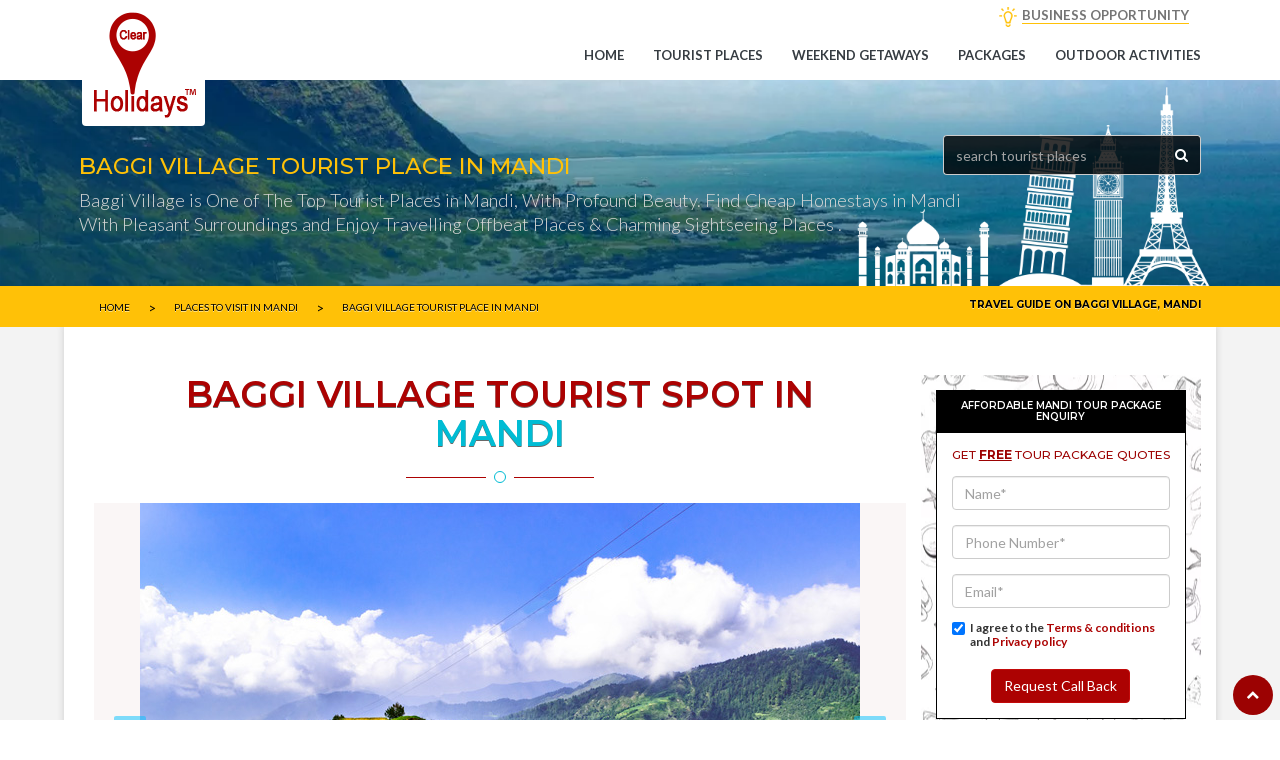

--- FILE ---
content_type: text/html; charset=UTF-8
request_url: https://www.clearholidays.com/places/mandi/baggi-village
body_size: 27173
content:
<!doctype html>
<html lang="en" ng-app="chApp">
<head>
<meta content='on' http-equiv='x-dns-prefetch-control'/>
<link rel="preload" as="image" 
          href="/assets/img/hbimages/mobile/homepage/header-bg-image.jpg"
          fetchpriority="high">
      <!--== META TAGS ==-->
      <meta charset="utf-8">
      <meta http-equiv="Content-Type" content="text/html; charset=utf-8" />
      <meta name="viewport" content="width=device-width, initial-scale=1, maximum-scale=1">
      <meta name="google-site-verification" content="MjvuN2uPm0m3A-bJE-S8ID8Zl97ET-5CVh6xUpFCS_s" />
      <meta name="msvalidate.01" content="5B41A7D5273854FF822C9AB9A1F85A27"/>
      <meta name="author" content="ClearHolidays">
      <link rel="preconnect" href="https://cdnjs.cloudflare.com/">
	  <link rel="preconnect" href="https://cdn.jsdelivr.net/">
      <link rel="preconnect" href="https://fonts.googleapis.com/" />
      	
       
       
       
        
            	
      <title>Offbeat Places|Homestays|Baggi Village Places To Visit Mandi</title>
      <meta name="title" content="Offbeat Places|Homestays|Baggi Village Places To Visit Mandi" />
	  <meta name="description" content="Search places to visit in Mandi & offbeat places in Baggi Village,Mandi.Find cheap homestays in Baggi Village to experience natures beauty & local culture of Mandi" />
	  <meta name="keywords" content="baggi village tourism mandi, baggi village offbeat places mandi, baggi village homestays mandi, baggi village tourist places, places to visit mandi, offbeat places mandi, places to visit baggi village, homestays in baggi village, baggi village sightseeing attractions, baggi village adventure activities, homestays in mandi, baggi village weekend getaways, offbeat homestays baggi village, baggi village tourist spots, cheap homestays baggi village, weekend places baggi village, offbeat places baggi village, sightseeing in baggi village, travel destination baggi village, top places baggi village, homestays mandi, mandi weekend destinations, mandi offbeat places, mandi offbeat homestays, mandi weekend destinations, cheap homestays mandi, clearholidays" />  
	  <link rel="preload" href="/assets/img/hbimages/desktop/1716539674336-Baggi-Village-Mandi-Himachal-Pradesh.jpg" as="image" fetchpriority="high">
	  <meta property="og:type" content="website"/>
	  <meta property="og:title" content="Offbeat Places|Homestays|Baggi Village Places To Visit Mandi"/>
	  <meta property="og:description" content="Search places to visit in Mandi & offbeat places in Baggi Village,Mandi.Find cheap homestays in Baggi Village to experience natures beauty & local culture of Mandi"/>
	  <meta property="og:url" content="https://www.clearholidays.com/places/baggi-village"/>
	  <meta property="og:image" content="/assets/img/hbimages/desktop/1716539674336-Baggi-Village-Mandi-Himachal-Pradesh.jpg"/>
	  <meta property="og:site_name" content="ClearHolidays.com"/>
                              	
              	
       	
       
      <link rel="canonical" href="https://www.clearholidays.com/places/mandi/baggi-village" />	
      <!-- FAV ICON -->
      <link rel="shortcut icon" href="/assets/img/favicon.ico">
      <!--== ALL CSS FILES ==-->
      <style type="text/css">
         .foot-social ul li,.tips_travel_1 ul li,.to-ho-hotel-con-3 ul li,[class~=arrange] ul li,[class~=footer_faq] ul li,[class~=form_1] ul li,[class~=to-ho-hotel-con-5] ul li,[class~=tour_incl] ul li,[class~=tour_offer] ul,[class~=two-columns] li{list-style-type:none}.link-btn,[class~=dropbtn],[class~=dropdown-menu]>li>a:hover,a{cursor:pointer}.link-btn,[class~=head_right] ul li{display:inline-block}.link-btn{background:#ffc107;color:#000}.link-btn,[class~=dropdown-menu]>li>a,[class~=form_1] ul li input[type=submit]:hover,a:hover{transition:all .5s ease;-webkit-transition:all .5s ease}.div,.link-btn,[class~=dropdown-menu]>li>a,[class~=dropdown-menu]>li>a:hover,[class~=form_1] ul li input[type=submit]:hover,a:hover{-moz-transition:all .5s ease;-ms-transition:all .5s ease}.spe-title h2 span{color:#00bcd4}.link-btn,a:hover{text-decoration:none;-o-transition:all .5s ease}[class~=dropdown-menu]>li>a,[class~=nav]>li>a{font-weight:700}.link-btn,[class~=spe-title] h2{font-weight:600}.link-btn{border-radius:1.5pt;font-size:.145833333in;text-shadow:0 .010416667in 0 rgba(255,255,255,.62);padding:1.5pt .5pc}[class~=head_right] ul{margin:0 auto;padding:0;float:right}[class~=carousel-inner]>[class~=item]>img{float:right}.spe-title p,[class~=spe-title] h2{margin-bottom:0}#myInput,[class~=head_right] ul li a{font-size:12pt}[class~=spe-title] h2{padding-bottom:.208333333in;margin-top:0;text-transform:uppercase;font-size:2.25pc;color:#ac0202;text-shadow:0 .010416667in 0 rgba(0,0,0,.59)}body{font-family:Lato,sans-serif}.tp-simpleresponsive a:hover,[class~=b_pack] h4 a,[class~=head_right] ul li a,[class~=menu_book] a,[class~=slider-cap] a,[class~=tp-simpleresponsive] a,a{text-decoration:none}[class~=head_right] ul li a,[class~=slider-cap] h1{font-weight:600}[class~=inn-page-bg],[class~=inn-page-con-bg],section[class~=c3]{position:relative;overflow:hidden}[class~=inn-page-bg]{background:#f3f3f3}[class~=inn-page-con-bg]{background:#fff;box-shadow:0-2px .4375pc rgba(150,150,150,.4)}[class~=head]{background:#ac0202;padding:.9375pc 0}[class~=home_form] form ul li{padding-left:0;padding-right:0}[class~=affix],[class~=head]{-webkit-transition:opacity 2s ease-in;-moz-transition:opacity 2s ease-in;-o-transition:opacity 2s ease-in;-ms-transition:opacity 2s ease-in;transition:opacity 2s ease-in}.head_left{padding-left:0!important}.head_right_all{padding-right:.75pt!important}.head_right ul li:nth-child(2) a,[class~=head_right] ul li:first-child a{color:#bfae7c}.spe-title{text-align:center;margin-bottom:50px}.spe-title,[class~=home_form] form ul{position:relative;overflow:hidden}[class~=pack_icon] ul li,[class~=tl-1],[class~=tl-2],[class~=tl-3],[class~=to-ho-hotel-con-5] ul li{display:inline-block}[class~=title-line]{margin-top:-.625pc}.head_right ul li:nth-child(2) a{padding-right:.072916667in}[class~=tl-1]{width:5pc;height:.010416667in;background:#ac0202}[class~=tl-2]{height:9pt}.head_right ul li:nth-child(3) a{color:#757575}[class~=tl-2],[class~=to-ho-hotel-con-5] ul li a{border-width:.010416667in .010416667in .010416667in .0625pc}[class~=to-ho-hotel-con-5] ul li a{border-left-style:solid;border-bottom-style:solid}[class~=home_form] form ul li:nth-child(2) input,[class~=tl-2]{position:relative}[class~=tl-2]{margin:0 5px;top:5px;width:.125in;border-style:solid;border-image:none;border-radius:.520833333in;border-color:#00bcd4}[class~=home_title] h1,[class~=home_title] p{text-align:center}[class~=tl-3]{width:60pt;height:.75pt;background:#ac0202}[class~=home_title] p{color:#707275}[class~=hot-page2-alp-r-list]:hover [class~=hot-page2-alp-quot-btn],a{-moz-transition:all .5s ease}[class~=tour-consul] h2,a,li,p{font-family:Lato,sans-serif}a{transition:all .5s ease;-webkit-transition:all .5s ease}[class~=banner],[class~=home_consul] h4,[class~=tb-space-inn],[class~=tb-space]{padding-left:0;padding-right:0}[class~=banner],[class~=tb-space]{padding-bottom:1.041666667in;padding-top:1.041666667in}a,footer ul li a{-o-transition:all .5s ease}a{-ms-transition:all .5s ease}a,li,p{line-height:1.5pc;font-size:.90625pc}[class~=footer_places] ul li,[class~=footer_social] ul li,[class~=inner_banner] ul li,[class~=tips] h3,[class~=to-con-2]{display:inline-block}.foot-social ul li{float:left;padding-right:.625pc}.two-columns li a,[class~=foot-sec2] p{color:#616161}.footer_social iframe,.l-info-pack-days ul li,.tips,.tour-consul,[class~=banner_book_1] ul,[class~=featur],[class~=inner_banner],[class~=inner_banner] div,[class~=p2_2],[class~=pla],[class~=popu-places-home],[class~=posts]{position:relative}[class~=footer_places] ul li{padding-right:.03125in;line-height:.364583333in}li{color:#888}[class~=events-1],h1,h2,h3,h4,h5{font-family:Montserrat,sans-serif}[class~=footer] h4,[class~=to-con-1]{text-transform:uppercase}[class~=arrange] ul,[class~=foot-social] ul{padding-left:0;padding-right:0}[class~=arrange] ul,[class~=foot-social] ul,[class~=inner_banner] ul li{padding-bottom:0}[class~=arrange] ul,[class~=foot-social] ul,[class~=footer_social] ul,[class~=inner_banner] ul li{padding-top:0}[class~=inner_banner] a i,[class~=inner_banner] ul li{color:#fff}[class~=footer] h4{color:#acadaf;padding-bottom:.9375pc}[class~=inner_banner] ul li{float:left;padding-left:.052083333in;padding-right:.052083333in}[class~=two-columns] li{width:50%;float:left}[class~=two-columns]::after{content:"";display:table;clear:both}h1,h2,h3,h4,h5{font-weight:500}::-webkit-input-placeholder{color:#6b7a88}[class~=pla1]{padding-right:0!important;padding-left:0!important}[class~=disco] h3,[class~=disco] p,[class~=footer_places] h4,[class~=home_tip]{margin-top:0}[class~=footer_places] ul,[class~=form-spac]{padding-right:0}[class~=footer_places] h4{color:#acadaf;padding-bottom:.9375pc;text-transform:uppercase}[class~=footer_places] ul{padding-left:0;padding-bottom:0;padding-top:0}.copy p,.inner_banner ul{margin-bottom:0}.copy p{text-align:center;font-size:9.75pt;color:#000;padding:3.75pt}.inner_banner ul,[class~=tips_left_1]{margin-top:1.5625pc}[class~=inner_banner] p{color:#d6d6d6;font-size:1.15pc;font-weight:100}.inner_banner ul{float:right}[class~=footer],[class~=p-tesi]{position:relative;overflow:hidden}#myTable,.tour_head1 table tr,[class~=about_ser] ul li,[class~=p2_book] ul li a{border-bottom-style:solid}.ticket ul,.two-columns{padding-left:0}[class~=footer]{background:#000;padding-bottom:.885416667in}.two-columns,[class~=banner_book_1] ul,[class~=p2_book] ul{padding-bottom:0}[class~=foot-social] ul li i{font-size:.166666667in;width:24pt;height:.333333333in;border-radius:3.125pc;padding-left:.4375pc}.two-columns{padding-right:0;padding-top:0}.tourb2-ab-p3-com h4,[class~=banner_book_1] ul li a,[class~=book_poly] h3,[class~=footer_faq] ul li a,[class~=tour_right] h3,[class~=tourb2-ab-p1-left] a,[class~=tourb2-ab-p4-com] h4,[class~=tourb2-ab-p4-com] h4 span{text-transform:uppercase}/[class~=mob_logo]{display:none}*/[class~=banner_book_1] ul li,[class~=disco],[class~=foot-social] ul li i{text-align:center}[class~=footer1],[class~=inner_banner]{padding-left:0;padding-right:0}[class~=footer1]{background:#000;padding-bottom:50px;padding-top:1.041666667in;border-top-width:1px;border-top-color:currentColor;border-image:none}[class~=footer1],[class~=hot-page2-alp-r-list]:hover [class~=hot-page2-alp-quot-btn]{border-top-style:solid}[class~=foot-social] ul li i{padding-bottom:.4375pc;padding-right:.4375pc;padding-top:.4375pc}.copy{background:#fff}[class~=inner_banner]{background:url(/assets/img/hbimages/mobile/homepage/header-bg-image.jpg)center center no-repeat;background-size:cover;padding-bottom:30pt;padding-top:.3125in}[class~=bread-acti]{color:#d6d6d6!important}[class~=tour_head1] h3,[class~=tour_head] h2{text-transform:uppercase;font-weight:600}[class~=banner_book],[class~=foot-social] ul li i{background:#ffc107}[class~=tour_head1] h3,[class~=tour_star] i{font-size:18px}[class~=tour_head1] h3{background:url(/assets/img/umbrella.png)left center no-repeat;padding-left:2.1875pc;margin-bottom:15pt;margin-top:50px;background-size:12pt;color:#213d44}.days h4{color:#213d44}[class~=banner_book]{z-index:9999;box-shadow:.010416667in .03125in .3125pc rgba(0,0,0,.37)}[class~=foot-social] ul li i{color:#000}fieldset,label{margin-right:0}.footer_places ul li a,[class~=footer_faq] ul li a,[class~=footer_social] ul li a{text-decoration:none}[class~=tour_offer] ul,[class~=tour_right] h3,[class~=tour_right] ul,fieldset{margin-bottom:0}[class~=about_ser] ul li,[class~=banner_book_1] ul li a,[class~=hotel-gal-arr],[class~=tour_help_1],[class~=tour_offer] a,[class~=tour_offer] h4,[class~=tour_offer] p{text-align:center}.footer_places ul li a{color:#989898;background:#2d2d2d;padding-bottom:3.75pt}[class~=tour_right] h3{background:#ac0202;color:#fff;font-size:14px;background-size:.229166667in;margin-top:0;font-weight:600}[class~=tour_right] h3,[class~=tour_right] ul{padding-left:.9375pc;padding-bottom:.9375pc;padding-right:.9375pc;padding-top:.9375pc}.footer_places ul li a,.tour_rat{padding-left:3.75pt;padding-right:.052083333in}.tour_rat{color:#fff}.footer_places ul li a{padding-top:3.75pt}[class~=tour_offer] h4{color:#fff;font-size:37.5pt}[class~=tour_offer]{background:url(/assets/img/book-bg.png)center center no-repeat;padding:15pt;background-size:cover;margin-bottom:30px}[class~=p2_book] ul li a,[class~=tour_offer] a{background:#ffc107;color:#000}[class~=tour-ri-com]{position:relative;overflow:hidden;}[class~=tour_offer] a{display:block;border-radius:.46875in;padding:.3125pc}.tour_rela_1 h4,[class~=tour_offer] a{font-weight:600;font-size:.9375pc}#myTable{border-left-style:solid}[class~=tour-ri-com]{border-image:none;margin-bottom:-30px}[class~=tour_offer] h4 span{color:#f12860;font-size:18.75pt}[class~=tour_help_1] h4,[class~=tourb2-ab-p1-left] h3,label{margin-bottom:0}[class~=tour_rela_1] img{width:100%}.tour_rela_1 h4{margin-top:.9375pc}[class~=hotel-gal-arr],[class~=p2_book] ul li a{padding-top:3.75pt}[class~=hotel-gal-arr]{margin-top:175%;position:absolute;background:#00c1ff;width:2pc;height:32px;padding-left:.052083333in;padding-bottom:.052083333in;padding-right:.052083333in}.hotel-gal-arr1,.tourb2-ab-p1,.tourb2-ab-p4-com,[class~=tips_travel_2],[class~=tour_booking],[class~=tour_rela_1],[class~=tourb2-ab-p3-com]{position:relative}[class~=home_form] form ul li textarea,[class~=hotel-gal-arr],[class~=tourb2-ab-p1-left] a{border-radius:1.5pt}.hotel-gal-arr1{right:7.5pt}[class~=tour_help_1],[class~=tour_rela_1]{padding:.9375pc}[class~=tour_help_1_call]{color:#dd4b39;margin-top:0}[class~=tour_rela_1]{margin-top:0}.tourb2-ab-p1,[class~=tour_booking],[class~=tour_rela_1],[class~=tourb2-ab-p3-com]{overflow:hidden}label{margin-left:0;padding:0}#preloader{position:fixed;top:0;left:0;right:0;bottom:0;background-color:#fff;z-index:99999}[class~=links],label{margin-top:0}[class~=n-td-1]{color:#bebebe}#status{width:150pt;height:150pt;position:absolute;left:50%;top:50%;background-image:url();background-repeat:no-repeat;background-position:center;margin:-100px 0 0-75pt}[class~=breadcrumb]>li+li:before,[class~=hot-page2-alp-tit] ol li a{color:#8a8a8a}
		 .navbar-toggle{margin-top:0px !important;}
		 [class~=mob_logo]{display:none;}
		 @media screen and (max-width: 767px){
		.mob_logo {
			display:block;
		} }
      </style>
      <style type="text/css">
	      .tour_r { background: url(/assets/img/vector-tavel-bg-icons.jpg) center repeat-y !important;}@media (min-width:1200px){.container{width:90% !important;} .main-slider{max-height:530px;} .mitem{position:relative;max-height:480px; min-height:480px; margin-bottom:15px; background:#faf6f6; } .carousel-inner>.item>img, .carousel-inner>.item>a>img { max-width:720px !important; } .main-slider .carousel-inner{ max-height:480px; } .carousel-control.left{ left:-25px !important; } .carousel-control.right{ right:-25px !important; } .mitem .box-relative1 h4{ left:70px !important;} .mitem .box-relative1{ position:absolute !important;bottom:0px;}}@media (max-width: 768px){ .carousel-inner .item{ min-height:256px; } .item .box-relative1{ position:absolute !important;bottom:0px;} }
		  .main-slider img{ max-height:480px; }
		 .myTable {border: #ddd; border-top-style: solid;}.p-sm{padding:.5em}@media screen and (min-width:992px){.nav>li>a{font-size:.9375pc}}.ui-datepicker{width:17em;padding:.2em .2em 0;display:none}.ui-widget,.ui-widget .ui-widget{font-size:1em}.ui-widget{font-family:Arial,Helvetica,sans-serif}.ui-widget.ui-widget-content{border:1px solid #c5c5c5}.ui-widget-content{border:1px solid #ddd;background:#fff;color:#333}.ui-corner-all,.ui-corner-left,.ui-corner-tl,.ui-corner-top{border-top-left-radius:3px}.ui-corner-all,.ui-corner-right,.ui-corner-top,.ui-corner-tr{border-top-right-radius:3px}.ui-corner-all,.ui-corner-bl,.ui-corner-bottom,.ui-corner-left{border-bottom-left-radius:3px}.ui-corner-all,.ui-corner-bottom,.ui-corner-br,.ui-corner-right{border-bottom-right-radius:3px}@media only screen and (max-width:768px){#how-it-works-modal .close{right:0!important;top:-5px!important}.close-btn-transparent,.dBanner,.nMobile{display:none}.footer{padding-top:25px}[class~=events] img,[class~=icon-float] ul li:first-child{display:block}.pack_icon ul{display:inline-flex!important}#modal-fb-viewer .modal-dialog .modal-body{padding:4px!important}.modal-dialog{width:95%!important}#modal-fb-viewer{padding-top:50%!important}#modal-book-now-package{padding-top:25%!important}[class~=tb-space]{padding-top:0!important}#iframe-fb-video-viewer{height:197px!important;width:100%!important;border:none;overflow:hidden;margin-bottom:-5px}}@media screen and (max-width :1920px){.mBlank,.mSearch,.mobsearch{display:none}}@media only screen and (device-width :375px) and (device-height :812px) and (-webkit-device-pixel-ratio :3){.mSearch{display:block;padding:10px;position:fixed;top:45px;z-index:999;width:100%}.mBlank{display:block;padding:25px}.mSearch ul{list-style:none;padding-left:0}.mSearch .container{padding-left:5px;padding-right:6px}.mSearch .container input{border-radius:0 0 6px 6px;border:2px solid #ac0202}[class~=banner],[class~=tb-space]{padding-top:50px!important}}@media screen and (max-width :906px){.mBlank,.mSearch,.mobsearch{display:block}#mobSearch,.mSearch{z-index:999;position:fixed}.other-pkg-box{width:100%!important}.mSearch{padding:10px;top:53px;width:100%}.mBlank{padding:25px}.mSearch ul{list-style:none;padding-left:0}.mSearch .container{padding-left:5px;padding-right:6px}.mSearch .container input{border-radius:0 0 6px 6px;border:2px solid #ac0202}[class~=banner],[class~=tb-space]{padding-top:50px!important}.search-input-elm .easy-autocomplete-container{bottom:27px;left:0}.search-input-elm .easy-autocomplete-container ul{transform:rotate(180deg)}.search-input-elm .easy-autocomplete-container ul>li{transform:rotate(-180deg)}.mobsearch{position:relative}.mobsearch .search-input-elm{position:fixed;bottom:61px!important;right:10px;display:none;width:97%;z-index:999}.mobsearch .search-input{width:100%;border-radius:25px!important;height:38px;box-shadow:none}.mobsearch .search-btn:focus,header .mobsearch .search-input:focus{outline:0}#mobSearch{text-align:center;width:40px!important;bottom:60px!important;right:7px!important;background:var(--theme-dark);color:#fff;font-size:13px;letter-spacing:1px;border-radius:50%;height:40px;line-height:38px}}#btn-scroll-top{bottom:5px!important}
         .tour_r{
			 max-width:100% !important;
		 }
		 @media (max-width: 768px){
			 .pack{
				border:0px !important;
				 margin:0px 0px !important;
			}
			 .hmn{
				 display:none;
			}
			 .packs_image {
				 padding: 5px 10px;
			}
			 .packs_image img{
				 width:100%;
			}
			 .pl-0{
				padding-left:0px !important;
			}
			 .pr-0{
				padding-right:0px !important;
			}
			 .pckgbutton{
				 padding: 5px;
				 font-size: 12px;
				 margin:0px;
			}
			 .packs_title h5{
				font-size: 18px;
			}
			.packs_title p{
				font-size: 13px;
			}
			 .package_head .nav > li > a {
				 font-size: 13px !important;
			}
			 .package_head_th{
				display:none;
			}
		}
		 .r_less{
			position:relative;
		}
		 #shwm {
			 bottom: 15px!important;
			 text-align: center;
			 left: 40%!important;
			 background: var(--theme-dark);
			 color: #fff;
			 font-size: 13px;
			 letter-spacing: 1px;
			 height: 25px;
			 line-height: 23px;
			 z-index: 999;
			 position: fixed;
			 display:none;
		}
		 
		.loading-indicator {
			position: absolute;
			top: 150px;
			left: 50%;
			transform: translate(-50%, -50%);
			z-index: 10;
			width: 50px;
			height: 50px;
			border-radius: 50%;
			border: 5px solid #ac0202;
			border-top: 5px solid #ffffff;
			animation: spin 1s linear infinite;
		}

		@keyframes spin {
			0% { transform: translate(-50%, -50%) rotate(0deg); }
			100% { transform: translate(-50%, -50%) rotate(360deg); }
		}
           .mySwiper .swiper-slide img, .acSwiper .swiper-slide img{
   min-height:170px;
   max-height:170px;
   width:100%;
   }
   @media screen and (min-width: 300px) {
   .mySwiper .swiper-slide img, .acSwiper .swiper-slide img{
   min-height:200px;
   max-height:200px;
   width:100%;
   }
   .slider-text{
   padding:5px;
   color:#fff;
   background:#c00000;
   position:relative;
   bottom:35px;
   min-height: 0px;
   text-align:center;
   opacity: 1;
   border-bottom-left-radius:5px;
   border-bottom-right-radius:5px;
   }
     </style>
	<link rel="preload" href="/assets/css/non-critical-min.css" as="style" onload="this.onload=null;this.rel='stylesheet'">
	<link rel="preload" href="/assets/css/font-awesome.min.css" as="style" onload="this.onload=null;this.rel='stylesheet'">
	<link rel="preload" href="/assets/css/mob_ker78x.css" as="style" onload="this.onload=null;this.rel='stylesheet'">
	<link rel="preload" href="/assets/css/bootstrap_epgwaq.css" as="style" onload="this.onload=null;this.rel='stylesheet'">
	<link rel="preload" href="/assets/css/ch-custom-new.css" as="style" onload="this.onload=null;this.rel='stylesheet'">
	<link rel="preload" href="/assets/css/jquery-ui_xektlj.css" as="style" onload="this.onload=null;this.rel='stylesheet'">
	<link rel="preload" href="/assets/css/easy-autocomplete.min_dkxcue.css" as="style" onload="this.onload=null;this.rel='stylesheet'">
<script src="/assets/js/jquery-2.2.4.min.js" fetchpriority="high"></script>
<script src="/assets/js/angular.min.js" fetchpriority="high"></script>
<script src="/assets/js/angular-sanitize.min.js" fetchpriority="high"></script>
<script src="/assets/js/rzslider.min.js" fetchpriority="high"></script> 
<script src="/assets/js/ui-bootstrap-tpls.min.js" fetchpriority="high"></script>
<script src="/assets/js/cloudinary-angular.min_no3ruc.js" fetchpriority="high"></script>
<script src="/assets/js/ch-script.js" fetchpriority="high"></script>
<script src="https://cdnjs.cloudflare.com/ajax/libs/lazysizes/5.3.2/lazysizes.min.js" async></script>
      <script>
         var app = angular.module('chApp',['rzModule','ngSanitize','ui.bootstrap','cloudinary']);
      </script>
      <style type="text/css">@media only screen and (min-width: 900px) { .hidedesktop{display:none; }}</style>
      <style type="text/css">.breadcrumb {margin-bottom:0; background-color:transparent; } .breadcrumb>li+li:before{content:"\003E"; color: #000; position: relative; top: 2px; font-size: 13px;}</style>
      
<!-- Google tag (gtag.js) -->
<script async src="https://www.googletagmanager.com/gtag/js?id=G-SFV4XRXDZQ"></script>
<script>
  window.dataLayer = window.dataLayer || [];
  function gtag(){dataLayer.push(arguments);}
  gtag('js', new Date());

  gtag('config', 'G-SFV4XRXDZQ');
</script>
   </head>
   <body>
      <!-- Preloader -->
      <div id="preloader">
         <div id="status">&nbsp;</div>
      </div>
      <!--====== TOP HEADER ==========-->
      <section id="top-header">
         <div class="rows head" style="padding:3px;">
            <div class="container no-padding" style="position:relative;">
               <div>
                  <!--====== BRANDING LOGO ==========-->
                  <div class="col-md-4 col-sm-12 col-xs-12 head_left">
                     <a href="https://www.clearholidays.com/" STYLE="color:#ac0202; font-size:20px;left: 15px; position:absolute; z-index:99;">
                     <img src="/assets/img/clearholidays-logo.png" class="logo-1" alt="CLEARHOLIDAYS"/></a>
                  </div>
                  <!--====== HELP LINE & EMAIL ID ==========-->
                  <div class="col-md-8 col-sm-12 col-xs-12 head_right head_right_all">
                     <ul>
                        <!--<li class="border-right-gray"></li>
                                                      <li class="border-right-gray">
                              <a href="#" data-toggle="modal" data-target="#account-login" class="text-gray" ><i class="fa fa-sign-in" aria-hidden="true"></i> <span>LOGIN</span></a>
                              &ensp;
                              <a href="#" data-toggle="modal" data-target="#account-register" class="text-gray"><i class="fa fa-address-book-o" aria-hidden="true"></i> <span  >REGISTER</span></a>
                           </li>
                           -->
                        <li></li>
                        <li></li>
                        <li class="demo-lead-menu " ><a href="" data-toggle="modal" 
                           style="position:relative;" data-target="#how-it-works-modal">
                           <span style="margin-left:15px; border-bottom:1px solid #ffc107;">BUSINESS OPPORTUNITY</span></a>
                        </li>
                     </ul>
                  </div>
               </div>
            </div>
         </div>
      </section>
      <!--====== NAVIGATION MENU ==========-->
      <section data-spy="affix" data-offset-top="50" style="min-height: 50px; background: white;">
         <div class="rows main_menu" >
            <div class="container res-menu no-padding">
               <nav class="navbar navbar-inverse">
                  <div>
                     <!-- Brand and toggle get grouped for better mobile display(MOBILE MENU) -->
                     <div class="navbar-header">
                        <button type="button" class="navbar-toggle" data-toggle="collapse" data-target="#myNavbar" name="toggle-menu">
                        <span class="icon-bar"></span>
                        <span class="icon-bar"></span>
                        <span class="icon-bar"></span>
                        </button>
                        <a href="https://www.clearholidays.com"><img src="/assets/img/clearholidays-logo.png" alt="ClearHolidays" class="mob_logo" style="padding:0px; width:35px; height:35px; margin-top:10px; margin-left:10px;"/></a>
                     </div>
                                          <!-- NAVIGATION MENU -->
                     <div class="collapse navbar-collapse" id="myNavbar">
                        <a href="https://www.clearholidays.com/" class="text-red hide-on-scroll" style="line-height: 50px; padding-left:25px; font-weight: bold; color: #ac0202!important; font-size: 18px; display:none;">CLEARHOLIDAYS<sup style="top: -2.1em; font-size: 7px;">TM</sup></a>                        <ul class="nav navbar-nav pull-right">
                           <!-- <li class="small-menu-item" style="display:none;">
                              <a href="#" data-toggle="modal" data-target="#account-login" class="text-gray" ><i class="fa fa-sign-in" aria-hidden="true"></i> <span>Login</span></a>				
                              <a href="#" data-toggle="modal" data-target="#account-register" class="text-gray"><i class="fa fa-address-book-o" aria-hidden="true"></i> <span  >Register</span></a>
                              </li> -->
                           <li ><a href="https://www.clearholidays.com/">Home</a>
                           </li>
                           <li ><a href="https://www.clearholidays.com/tourist-places">Tourist Places</a>
                           </li>
						   <!--<li ><a href="javascript:void(0);">Homestays</a>
                           </li>-->
                           <li ><a href="https://www.clearholidays.com/weekend-getaways">Weekend getaways</a>
                           </li>
                           <li ><a href="https://www.clearholidays.com/packages">Packages </a></li>
                           <li ><a href="https://www.clearholidays.com/outdoor-activities">Outdoor Activities</a></li>
                                                      <!--<li ><a href="https://www.clearholidays.com/state">States In India</a></li>--->	
                           <!--<li ><a href="https://www.clearholidays.com/accommodation">Accommodations</a></li>--->
                           <!--<li class="header-fix-search-container homeautocomplete"><i class="fa fa-search hearder-fix-search" style="color:#ac0202;"></i>
                              <input type='text' id="tpsrch" class="searchdestination hearder-fix-search-box" maxlength="50" placeholder="Search tourist places, places to visit &amp; outdoor activities"/>
                              <i class="fa fa-spinner fa-pulse fa-spin header-location-loader" style="position:absolute; right:40px; top:10px; display:none;"></i>	
                              </li>-->
                        </ul>
                     </div>
                  </div>
               </nav>
            </div>
         </div>
      </section>
      <a href="#" id="btn-scroll-top"><i class="fa fa-chevron-up"></i></a>
      <script>
$(document).ready(function() {
    // 1. Optimized Preloader
    // Using a slightly faster fade to improve perceived speed
    $("#preloader").delay(200).fadeOut("slow");
    $("body").delay(200).css({ overflow: "visible" });

    // 2. Optimized Scroll Handler
    $(window).on('scroll', function() {
        var header = $(document).scrollTop();
        var $headerFixSearch = $('.hearder-fix-search');
        
        // Toggle elements based on scroll position
        if (header >= 1) {
            $('#top-header').hide();
            $('.hide-on-scroll, #btn-scroll-top, #arrow_app, .play_store_icon, #jungle_boy').show();
            $headerFixSearch.css({'background': '#ac0202', 'color': '#fff'});
        } else {
            $('#top-header').show();
            $('#btn-scroll-top, .hide-on-scroll, #arrow_app, .play_store_icon, #jungle_boy').hide();
            $headerFixSearch.css({'background': '#fff', 'color': '#ac0202'});
        }

        // 3. Conditional element visibility (e.g., for tour pages)
        try {
            var tourElement = $('.tour_r')[0];
            var containerElement = $('.inn-page-con-bg');
            
            if (tourElement && containerElement.length > 0) {
                if (header > tourElement.clientHeight + 250 && 
                    header < containerElement.height() - 130 && 
                    $(window).width() > 800) {
                    $('.pytrip_on_scroll').fadeIn().css('right', 97);
                } else {
                    $('.pytrip_on_scroll').fadeOut();
                }
            }
        } catch (err) {
            // Silently fail if elements don't exist on the current page
        }
    });

    // 4. Back to Top Smooth Scroll
    $("#btn-scroll-top").on('click', function() {
        $("html, body").animate({ scrollTop: 0 }, 300);
    });

    // 5. Combined Search Slider Logic
    // Merged your two separate click handlers into one for better performance
    $('.hearder-fix-search').on('click', function() {
        var $searchBox = $(this).find(".hearder-fix-search-box");
        
        if ($searchBox.is(':hidden')) {
            if (typeof userData !== 'undefined') userData.openSliderHeader = true;
            $(this).css({'background': '#ac0202', 'color': '#fff'});
            $searchBox.show('slide', { direction: 'right' }, 170).focus();
        } else {
            if (typeof userData !== 'undefined') userData.openSliderHeader = false;
            $(this).css({'background': '#fff', 'color': '#ac0202'});
            $searchBox.hide('slide', { direction: 'right' }, 170);
        }
    });
});
</script>
      <style>
         section[class~=c3] {
         background: url(/assets/img/hbimages/mobile/homepage/bannerbg.jpg) no-repeat center center;
         background-size: cover;
         }
         .c3-slider {
         min-height: 580px!important;
         }
         @media (max-width:768px) {
         .small-menu-item {
         display: initial!important;
         }
         [class~=inner_banner] .container{
         padding-top: .3125in;
         padding-bottom: 30pt;
         background: none;
         background-size: contain;
         }
         }
         .logo-1 {padding: 5px;background: #fff;border-radius: 4px;}
         .head_right_all ul>li{min-width:65px!important;padding:0px 10px; text-align:center;}
         .border-right-gray{border-right:1px solid #ccc}
         .text-android{color:#3cbf5f!important;}
         .text-android:hover{color:#17de4c!important;}
         [class~=head_right] ul li a, #myInput {font-size: 10pt;}
         .gift-small-icon{height:15px; margin-top:-6px;}
      </style>
      <style>
         @media (max-width: 767px) {
         .banner_book_1 {
         display: none;
         }
         }
		 @media screen and (max-width: 767px){
			 [class~=navbar-inverse] {
			background-color: #000; } } 
      </style>
 
<!--====== BANNER ==========-->
<section class="dBanner">
   <div class="rows inner_banner">
      <div class="container">
         <h1><br>BAGGI VILLAGE TOURIST PLACE IN MANDI</h1>
         <ul>
            <!--====== banner-search-view ==========-->
            <li>
   <div class="input-group home-autocomplete" style="width:220px; position:relative;">
      <input type="text" id="chmd" class="form-control searchdestination" placeholder="search tourist places" style="outline:none; color:#fff; height:40px; width:220px; float:right; background:none; border-right: 0px;"/>
      <i class="fa fa-spinner fa-pulse fa-spin location-loader" style="color:#fff; position:absolute; right:45px; top:15px; font-size:10px; display:none;"></i>
      <div class="input-group-addon" style="background:none; color: #fff;"><i class="fa fa-search"></i></div>
   </div>
</li>
<style>	
   .home-autocomplete .form-control:focus{border-color: #ccc!important;}	
   .home-autocomplete .easy-autocomplete-container{top: 40px; left: 0%!important; position: absolute; min-width: 258px; border-radius:4px;}	
   .home-autocomplete .easy-autocomplete-container ul{width:100%;}
   .home-autocomplete .easy-autocomplete-container li{padding:0px!important;}
   .easy-autocomplete-container ul li a{padding: 5px 10px; color: #ac0202!important; text-shadow: none;}
   .easy-autocomplete-container ul li a:hover{background:initial; border-radius:0px;}
</style>         </ul>
         <p style="width:80%;">Baggi Village is One of The Top Tourist Places in Mandi,  With Profound Beauty. Find Cheap Homestays in Mandi With Pleasant Surroundings and Enjoy Travelling Offbeat Places & Charming Sightseeing Places .</p>
      </div>
   </div>
</section>
	<section class="mSearch">
        <!--<div class="row">
            <div class="container">
			<ul>
			<li class="mfix-search-container homeautocomplete"><input type='text' id="mpsrch" class="searchdestination mfix-search-box" maxlength="50" placeholder="Search tourist places, places to visit &amp; outdoor activities" style="width:100%;"/></li>
              </ul>
            </div>
        </div>-->
    </section><!--====== BANNER ==========-->
<section>
   <div class="rows banner_book" id="inner-page-title" style="min-eigt">
      <div class="container no-padding">
         <div class="banner_book_1">
            <div class="col-sm-8">
               <ol class="breadcrumb breadcum" vocab="http://schema.org/" typeof="BreadcrumbList">
                  <li property="itemListElement" typeof="ListItem">
                     <a  property="item" typeof="WebPage" href="https://www.clearholidays.com/" class="bread-acti">
                     <span property="name">HOME</span>
                     </a>
                     <meta property="position" content="1">
                  </li>
                  <li property="itemListElement" typeof="ListItem">
                     <a property="item" typeof="WebPage" href="https://www.clearholidays.com/places/mandi" class="bread-acti">
                     <span property="name">PLACES TO VISIT IN MANDI</span>
                     </a>
                     <meta property="position" content="2">
                  </li>
                  <li property="itemListElement" typeof="ListItem">
                     <a property="item" typeof="WebPage" href="https://www.clearholidays.com/places/mandi/baggi-village" class="bread-acti">
                     <span property="name">BAGGI VILLAGE TOURIST PLACE IN MANDI</span>
                     </a>
                     <meta property="position" content="3">
                  </li>
               </ol>
            </div>
            <div class="col-sm-4" align="right">
               <h5><small style="font-size:10px; font-weight: 700; color: #000; text-shadow: 0 .010416667in 0 rgba(255,255,255,.62)!important;">TRAVEL GUIDE ON BAGGI VILLAGE, MANDI</small></h5>
            </div>
         </div>
      </div>
   </div>
</section>
<!--====== TOUR DETAILS ==========-->
<section>
   <div class="rows inn-page-bg com-colo">
      <div class="container inn-page-con-bg tb-space">
         <div class="col-md-9">
            <div class="spe-title">
               <h2 class="no-top-margin">
                  Baggi Village Tourist Spot in <br><span>Mandi               </h2>
               <div class="title-line">
                  <div class="tl-1"></div>
                  <div class="tl-2"></div>
                  <div class="tl-3"></div>
               </div>
               <br/>
               <div class="main-slider">
            <div id="myCarousel1" class="carousel slide" data-ride="carousel" data-interval="3000">

            <div class="carousel-inner">
                                
                <div class="mitem item active">
                    <img 
                        src="/assets/img/hbimages/desktop/1716539674336-Baggi-Village-Mandi-Himachal-Pradesh.jpg" 
                        fetchpriority="high"
						loading="eager"
                        alt="Baggi Village" 
                        title="Baggi Village" 
                        style="display:initial; width:100%;"
                    >
                    <div class="box-relative1">
                        <h4 class="no-margin" style="text-align:left;font-size:12px;background:#ac0202;color: #fff;">Baggi Village</h4>
                    </div>
                </div>

                                    <div class="mitem item">
                        <div class="loading-indicator"></div>
                        <img 
                            data-src="/assets/img/hbimages/places/Baggi-Village-A-Mandi-Himachal-Pradesh.jpg" 
                            class="lazyload" 
                            alt="Baggi Village" 
                            style="display:initial; width:100%;" 
                            onload="this.parentElement.querySelector('.loading-indicator').style.display = 'none';"
                        >
                        <div class="box-relative1">
                            <h4 class="no-margin" style="text-align:left;font-size:12px;background:#ac0202;color: #fff;">Baggi Village</h4>
                        </div>
                    </div>
                                    <div class="mitem item">
                        <div class="loading-indicator"></div>
                        <img 
                            data-src="/assets/img/hbimages/places/Baggi-Village-B-Mandi-Himachal-Pradesh.jpg" 
                            class="lazyload" 
                            alt="Baggi Village" 
                            style="display:initial; width:100%;" 
                            onload="this.parentElement.querySelector('.loading-indicator').style.display = 'none';"
                        >
                        <div class="box-relative1">
                            <h4 class="no-margin" style="text-align:left;font-size:12px;background:#ac0202;color: #fff;">Baggi Village</h4>
                        </div>
                    </div>
                                    <div class="mitem item">
                        <div class="loading-indicator"></div>
                        <img 
                            data-src="/assets/img/hbimages/places/Baggi-Village-C-Mandi-Himachal-Pradesh.jpg" 
                            class="lazyload" 
                            alt="Baggi Village" 
                            style="display:initial; width:100%;" 
                            onload="this.parentElement.querySelector('.loading-indicator').style.display = 'none';"
                        >
                        <div class="box-relative1">
                            <h4 class="no-margin" style="text-align:left;font-size:12px;background:#ac0202;color: #fff;">Baggi Village</h4>
                        </div>
                    </div>
                                    <div class="mitem item">
                        <div class="loading-indicator"></div>
                        <img 
                            data-src="/assets/img/hbimages/places/Baggi-Village-D-Mandi-Himachal-Pradesh.jpg" 
                            class="lazyload" 
                            alt="Baggi Village" 
                            style="display:initial; width:100%;" 
                            onload="this.parentElement.querySelector('.loading-indicator').style.display = 'none';"
                        >
                        <div class="box-relative1">
                            <h4 class="no-margin" style="text-align:left;font-size:12px;background:#ac0202;color: #fff;">Baggi Village</h4>
                        </div>
                    </div>
                            </div>

            <a class="left carousel-control" data-target="#myCarousel1" data-slide="prev">
                <span><i class="fa fa-angle-left hotel-gal-arr hotel-gal-arr1" aria-hidden="true"></i></span>
                <span class="sr-only">Previous</span>
            </a>
            <a class="right carousel-control" data-target="#myCarousel1" data-slide="next">
                <span><i class="fa fa-angle-right hotel-gal-arr hotel-gal-arr1" aria-hidden="true"></i></span>
                <span class="sr-only">Next</span>
            </a>
        </div>
        <br><br><br><br>

    </div>
               <!--====== EMBED FACEBOOK VIDEO ======-->
                              <div class="ad-wrapper" style="display: inline-block; width: 100%;"></div>
               <!--========================-->
               <div class="tour_head1 clearfix mcls" id="mgm" style="margin-bottom: 9px;height: 165px !important; overflow: hidden !important;">
                  	
                  <p><p>Baggi village, located in Mandi Tehsil of Mandi district in <a href="https://www.clearholidays.com/tourist-places/himachal-pradesh" rel="internal" target="_blank"><strong>Himachal Pradesh</strong></a>, India, is a medium-sized village with a total population of 1109 people residing in 236 families. The village is situated 23km away from Mandi, which serves as both the district and sub-district headquarters. Baggi village has a relatively high literacy rate of 78.90%, with 82.34% of males and 75.23% of females being literate. The village is administrated by a sarpanch, who is the elected representative chosen through local elections. Baggi village falls under the Nachan assembly constituency and Mandi parliamentary constituency. Sundarnagar is the nearest town to Baggi village, where most major economic activities take place.</p>

<p>In terms of demographics, Baggi village has a balanced sex ratio, with 572 males and 537 females. The village has a significant population of children aged 0-6, accounting for 9.83% of the total population. However, the child sex ratio in Baggi is lower than the state average, standing at 730. Despite this, Baggi village has a higher literacy rate compared to Himachal Pradesh as a whole. In 2011, the literacy rate in Baggi was 87.50%, with male literacy at 92.53% and female literacy at 82.28%, surpassing the state average of 82.80%.</p>



<h4><p><strong><u>Culture of Baggi Village:</u></strong></p></h4>

<p>The culture of Baggi Village in Mandi, Himachal Pradesh, is deeply rooted in its traditions and customs. The villagers follow a simple lifestyle, strongly influenced by their agricultural practices and close-knit community bonds. Festivals like Diwali, Holi, and Dussehra are celebrated with great enthusiasm, bringing the community together. The people of Baggi Village take pride in their local art forms, including folk music and dance, which are often showcased during festive occasions. The village is also known for its traditional cuisine, which features locally grown ingredients and reflects the flavors of Himachali culture. Overall, the culture of Baggi Village is characterized by its simplicity, warmth, and rich heritage.</p>




<h4><p><strong><u>Tourism at Baggi Village:</u></strong></p></h4>

<p>Tourism in Baggi Village, located in Mandi, Himachal Pradesh, offers a peaceful retreat amidst the scenic Himalayan landscapes. The village is a haven for nature lovers, with its lush greenery, pristine air, and serene surroundings. <a href="https://www.clearholidays.com/tourist-places/mandi" rel="internal"><strong>Offbeat travel places in Mandi</strong></a> can be explored on foot, taking leisurely walks through the picturesque countryside. The village is also a great spot for bird watching and photography, with its diverse bird species and stunning natural beauty. Additionally, visitors can experience the local culture and lifestyle by interacting with the friendly villagers and trying local cuisine.</p>

<p>For adventure enthusiasts, Baggi Village offers opportunities for trekking and hiking in the nearby hills and forests. The village serves as a base camp for treks to higher altitudes, offering breathtaking views of the surrounding mountains and valleys. The nearby rivers and streams provide options for fishing and camping, adding to the adventurous spirit of the place. Overall, Baggi Village is a hidden gem in Himachal Pradesh, offering a peaceful escape and a chance to connect with nature.</p>



<h4><p><strong><u>History of Baggi Village:</u></strong></p></h4>

<p>Baggi Village, nestled in the Mandi district of Himachal Pradesh, has a rich history dating back many centuries. The village is believed to have been established in ancient times and has witnessed various historical events and cultural transformations over the years. The architecture of the village reflects its historical past, with traditional Himachali style houses and structures dotting the landscape. The village has been home to generations of families who have preserved its heritage and traditions. Baggi Village's history is a testament to the resilience and spirit of its people, who have thrived in harmony with nature for generations.</p>



<h4><p><strong><u>Weather and Temperature at Baggi Village:</u></strong></p></h4>

<p>Baggi Village experiences a pleasant climate for most of the year, typical of the Himachal Pradesh region. Summers, from April to June, are mild and comfortable, with temperatures ranging from 15°C to 30°C. This period is ideal for exploring the village and its surroundings, as the weather is pleasant. The monsoon season, from July to September, brings moderate to heavy rainfall, enhancing the lush greenery of the area but making travel slightly challenging due to slippery roads. Winters, from November to February, are cold with temperatures dropping to as low as 0°C, sometimes even lower. Snowfall is common during these months, adding to the charm of the village but making it less accessible for travelers. The best time to visit Baggi Village is during the summer months when the weather is most conducive to outdoor activities and exploration.</p>



<h4><p><strong><u>When to Visit Baggi Village?</u></strong></p></h4>

<p>Baggi Village is best visited during the summer months, from April to June, when the weather is pleasant and ideal for outdoor activities. During this time, the temperature ranges from 15°C to 30°C, making it comfortable for exploring the village and its surroundings. The lush greenery and scenic landscapes are at their best during these months, offering a picturesque setting for travelers.</p>

<p>Another good time to visit Baggi Village is during the post-monsoon months of September and October. The monsoon season, from July to September, brings moderate to heavy rainfall, enhancing the natural beauty of the area. After the monsoon, the weather clears up, and the surroundings are lush and vibrant. This period is also less crowded compared to the summer months, making it a peaceful time to visit and enjoy the tranquility of the village. However, it's important to check weather forecasts before planning a trip during the monsoon season, as heavy rainfall can sometimes lead to landslides and road closures.</p>



<h4><p><strong><u>How to Reach Baggi Village?</u></strong></p></h4>

<p><strong>By Air:</strong> The nearest airport to Baggi Village is Bhuntar Airport, located approximately 75 kilometers away. From the airport, you can hire a taxi or take a bus to reach Baggi Village. The journey takes about 2-3 hours, depending on traffic and road conditions.</p>

<p><strong>By Road:</strong> Baggi Village is well-connected by road to major cities like Mandi, which is about 23 kilometers away. You can reach Baggi Village by bus or taxi from Mandi. The village is also accessible from other nearby towns and cities via road.</p>

<p><strong>By Rail:</strong> The nearest railway station to Baggi Village is Joginder Nagar Railway Station, located around 40 kilometers away. From the railway station, you can hire a taxi or take a bus to reach Baggi Village. The journey takes about 1-2 hours, depending on the mode of transportation and road conditions.</p>



<h4><p><strong><u>Top Places to Visit Near Baggi Village:</u></strong></p></h4>

<p><strong>1. <a href="https://www.clearholidays.com/places/mandi/koyla-mata-temple" rel="internal">Koyla Mata Temple</a> (3.8 Km from Baggi Village):</strong> Located just 3.8 kilometers from Baggi Village, Koyla Mata Temple is a revered shrine dedicated to Goddess Koyla Devi. The temple is known for its spiritual significance and stunning architecture, attracting devotees and tourists alike. The serene ambiance of the temple, surrounded by lush greenery, makes it a peaceful retreat for visitors seeking solace. The trek to the temple is also scenic, offering panoramic views of the surrounding mountains and valleys, making it a must-visit places near Baggi Village.</p>

<p><strong>2. <a href="https://www.clearholidays.com/places/mandi/jalpa-mata-saroa-devi-temple" rel="internal">Jalpa Mata (Saroa Devi) Temple</a> (25.4 Km from Baggi Village):</strong> Jalpa Mata Temple, also known as Saroa Devi Temple, is a significant religious site located about 25.4 kilometers from Baggi Village. Surrounded by dense forests, this temple offers a serene retreat for spiritual seekers. There are several other places to visit near Baggi Village as well. The trek to the temple is as rewarding as the destination itself, with breathtaking views of the natural landscapes.</p>

<p><strong>3. <a href="https://www.clearholidays.com/places/mandi/padmasambhava-statue-guru-rinpoche" rel="internal">Padmasambhava Statue (Guru Rinpoche)</a> (24.6 Km from Baggi Village):</strong> The Padmasambhava Statue, depicting the Buddhist master Guru Rinpoche, is a symbol of peace and spirituality. Situated about 24.6 kilometers from Baggi Village, this statue is set amidst the picturesque surroundings, inviting visitors to contemplate and find solace in its serene ambiance. There are several other places to visit near Baggi Village as well.</p>

<p><strong>4. <a href="https://www.clearholidays.com/places/mandi/kamrunag-lake" rel="internal">Kamrunag Lake</a> (33.7 Km from Baggi Village):</strong> Located approximately 33.7 kilometers from Baggi Village, Kamrunag Lake is a pristine alpine lake surrounded by lush meadows and snow-capped peaks. The lake offers a perfect spot for relaxation and rejuvenation, with its tranquil waters and stunning natural beauty. Visitors can indulge in leisurely walks around the lake or simply soak in the peaceful atmosphere, making it a must-visit places near Baggi Village.</p>



<h4><p><strong><u>Offbeat Places Near Baggi Village:</u></strong></p></h4>

<p><strong>1. <a href="https://www.clearholidays.com/places/bilaspur-himachal/chandpur-bridge" rel="external" target="_blank">Chandpur Bridge</a> (44.4 Km from Baggi Village):</strong> Chandpur Bridge, located 44.4 kilometers from Baggi Village, is not just a bridge but also a picturesque spot offering stunning views of the surrounding landscapes. This bridge over the river serves as a perfect spot for a peaceful retreat, away from the bustling city life. Visitors can enjoy a leisurely stroll on the bridge while admiring the beauty of the river and the lush greenery around. Additionally, Chandpur Bridge is one of the offbeat places in the area, providing a unique experience for those looking to explore lesser-known destinations.</p>

<p><strong>2. <a href="https://www.clearholidays.com/places/bilaspur-himachal/luhnu-cricket-ground" rel="external" target="_blank">Luhnu Cricket Ground</a> (46.6 Km from Baggi Village):</strong> Luhnu Cricket Ground, situated 46.6 kilometers from Baggi Village, is a lesser-known sports destination near Mandi. This cricket ground is known for its picturesque location amidst the hills, offering a unique setting for cricket enthusiasts to enjoy the sport. Offbeat places like Luhnu Cricket Ground provide visitors with an opportunity to experience the local sports culture and witness the passion of the players in a tranquil environment.</p>

<p><strong>3. <a href="https://www.clearholidays.com/places/bilaspur-himachal/shri-rukmani-kund" rel="external" target="_blank">Shri Rukmani Kund</a> (47.1 Km from Baggi Village):</strong> Shri Rukmani Kund, positioned 47.1 kilometers from Baggi Village, stands as a revered pond with deep religious significance. According to local belief, this site was frequented by Lord Krishna and his consort, Rukmini. A visit to offbeat places like Shri Rukmani Kund allows travelers to delve into the spiritual legacy of the area and experience its rich cultural heritage firsthand.</p>



<h4><p><strong><u>Outdoor Adventure Activities Near Baggi Village:</u></strong></p></h4>

<p>Near Baggi Village, there are several outdoor adventure activities that visitors can enjoy. One of the most popular activities is trekking, with many scenic trails in the surrounding hills and forests. Treks to nearby peaks like Churdhar Peak offer stunning views of the surrounding landscapes. Another exciting activity is river rafting in the Beas River, which provides an adrenaline-pumping experience amidst the picturesque scenery.</p>

<p>For those interested in camping, there are several camping sites near Baggi Village that offer a chance to experience the beauty of nature up close. Camping by the riverside or in the midst of lush forests can be a refreshing and rejuvenating experience. Additionally, wildlife enthusiasts can explore the nearby wildlife sanctuaries and reserves, such as the Great Himalayan National Park, which is home to a variety of flora and fauna.</p>



<h4><p><strong><u>Cheap Homestays Near Baggi Village:</u></strong></p></h4>

<p><strong>1. BBMB Rest House Baggi Homestay (1.4 Km from Baggi Village):</strong> The BBMB Rest House Baggi offers a tranquil retreat just a short distance from Baggi Village. Nestled amidst the lush greenery of the surrounding area, this homestay provides comfortable accommodations and a peaceful ambiance. Guests can enjoy the serene surroundings and take in the natural beauty of the region. The homestay is equipped with all the necessary amenities to ensure a comfortable stay, making it an ideal choice for those looking to relax and unwind in nature's lap.</p>

<p><strong>2. Valley View Homestay (1.5 Km from Baggi Village):</strong> Valley View Homestay provides stunning views of the valley, offering guests a chance to immerse themselves in the beauty of the natural surroundings. The homestay is designed to provide a comfortable and relaxing stay, with spacious rooms and modern amenities. Guests can enjoy the peaceful ambiance and take leisurely walks around the area to explore the nearby attractions. Valley View Homestay is a perfect choice for travelers seeking a peaceful retreat away from the hustle and bustle of city life.</p>

<p><strong>3. Riverside Retreat Homestay (2.0 Km from Baggi Village):</strong> Located along the river, Riverside Retreat Homestay offers a unique and tranquil setting for guests. The homestay provides comfortable accommodations with a focus on relaxation and rejuvenation. Guests can enjoy the soothing sound of the river and take in the picturesque views of the surrounding landscape. Riverside Retreat Homestay is an ideal choice for nature lovers and those looking for a peaceful escape amidst nature.</p>



<h4><p><strong><u>Why To Choose Homestays Near Baggi Village?</u></strong></p></h4>

<p>Choosing a homestay in Baggi Village offers a unique opportunity to experience the local culture and way of life firsthand. Unlike hotels, homestays allow you to stay with local families, giving you a deeper insight into their traditions, customs, and daily routines. Homestays also offer a more personalized and authentic experience, as hosts often go out of their way to make guests feel welcome and comfortable. Additionally, staying in a homestay helps support the local community, as the income generated directly benefits the host families. Overall, choosing a homestay in Baggi Village can provide a more enriching and memorable travel experience.</p>



<h4><p><strong><u>Tour Packages for Baggi Village:</u></strong></p></h4>

<p>Budget-friendly tour packages and honeymoon packages to Baggi Village offered by ClearHolidays are designed to provide travelers with affordable options to explore this charming destination. These packages include accommodation, meals, and sometimes transportation, all at competitive prices. By booking a budget-friendly tour package, travelers can enjoy the beauty of Baggi Village without exceeding their budget.</p>

<p>ClearHolidays' budget-friendly tour packages to Baggi Village cater to different preferences and budgets, offering a range of accommodation options from simple homestays to comfortable hotels. These packages often include guided tours to popular attractions in and around Baggi Village, ensuring that travelers make the most of their visit. Additionally, honeymoon packages by ClearHolidays provide newlyweds with a memorable experience in Baggi Village, complete with romantic stays and special experiences tailored for couples. With ClearHolidays' budget-friendly packages, travelers can enjoy a hassle-free trip to Baggi Village without worrying about overspending.</p>



<h4><p><strong><u>Conclusion:</u></strong></p></h4>

<p>In conclusion, Baggi Village in Mandi, Himachal Pradesh, offers a peaceful retreat for travelers seeking to immerse themselves in nature and local culture. With its picturesque landscapes, rich history, and warm hospitality, Baggi Village provides a unique experience away from the hustle and bustle of city life. Whether you're interested in exploring historical sites, trekking through scenic trails, or simply relaxing amidst the serene surroundings, Baggi Village has something to offer for everyone.</p>

<p>Overall, Baggi Village is a hidden gem in Himachal Pradesh, offering a blend of natural beauty, cultural heritage, and tranquility. Whether you're a nature enthusiast, a history buff, or a traveler looking for a peaceful getaway, Baggi Village is sure to leave you with lasting memories. Visit Baggi Village to experience the charm and beauty of rural Himachal Pradesh, and discover the warmth and hospitality of its people.</p></p>				  
                  <br>
<p>Planning a trip to Mandi and looking for enchanting places to explore? ClearHolidays is your go-to travel companion, offering a plethora of recommendations to make your getaway to Baggi Village unforgettable. We provide everything from must-visit attractions to weekend adventures, offbeat spots, tour packages, and budget-friendly accommodations to ensure a seamless trip planning experience.</p><p>Our detailed travel guides and insightful tips on Mandi tourism simplify your holiday planning process. Whether you're seeking thrilling outdoor activities or a peaceful retreat, ClearHolidays helps you find the perfect, affordable homestays near Baggi Village. With our expertise, you'll discover breathtaking sightseeing spots, notable attractions, and hidden gems in and around Mandi. Baggi Village is a standout destination, known for its natural beauty and captivating surroundings. Whether you're an adventure enthusiast or simply looking to make memories with loved ones, Baggi Village offers something for everyone.</p><p>ClearHolidays also offers insights into <a href="https://www.clearholidays.com/weekend-getaways/from-mandi" rel="help" target="_blank"><u><span style="font-size: 20px; color: red;">weekend getaways near Mandi</span></u></a>, all conveniently located within a 100-300 km range. Don't wait any longer - start planning your dream adventure today by exploring ClearHolidays.com and create memories that will last a lifetime.</p>               </div>
                              <a id="shw" class="btn btn-xs btn-default shbt flr" style="display: none;" onclick="shwct(1)" data-id="1">[-]Read less</a>
                              <a id="shwx" class="btn btn-xs btn-default shbt flr" onclick="shwct(0)" data-id="1">[+]Read more</a>
            </div>
            <!--====== PLACES TO VISIT  OTHER NEARBY Tourist PLACES IN ==========-->					
                        <div class="tour_head1 clearfix" id="places-list-container">
    <h2>
                <span class="text-red">More Sightseeing Places in </span> 
        <span class="text-info">
            Mandi        </span>
    </h2>
    <blockquote>
        <p><em>Find Best Places to Visit and Top Tourist Spots for Sightseeing in Mandi. Come and Explore Some of The Most Beautiful Places and Top Tourist Attractions in Mandi.</em></p>
    </blockquote>
    
    <style>	
        .no-margin:hover { background-color: #e6000080!important;}
        /* NEW: Class to hide the lazy content for fast initial DOM rendering */
        .lazy-hidden { display: none !important; } 
    </style>

                <a href="https://www.clearholidays.com/places/mandi/aadi-purkha-brahma-temple" class="col-md-3 no-padding " >
                <div class="box-relative">
                    <img data-src="https://www.clearholidays.com/assets/img/hbimages/mobile/location/1715587368726-Aadi-Purkha-Brahma-Temple-Mandi-Himachal-Pradesh.jpg" alt="Aadi Purkha Brahma Temple" title="Aadi Purkha Brahma Temple" class="lazyload img-responsive"/>
                    <h4 class="no-margin" style="text-align:left;font-size:12px;background:#ac0202;color: #fff;width: 70% !important;font-weight: 300px !important;font-size: 12px !important;">
                        <span class="places-to-visit-numbering">1</span><font color="#ac0202;">. </font>Aadi Purkha Brahma Temple                    </h4>
                </div>
            </a>
                        <a href="https://www.clearholidays.com/places/mandi/baba-bhootnath-mandir" class="col-md-3 no-padding " >
                <div class="box-relative">
                    <img data-src="https://www.clearholidays.com/assets/img/hbimages/mobile/location/1714630583093-Baba-Bhootnath-Mandir-Mandi-Himachal-Pradesh.jpg" alt="Baba Bhootnath Mandir" title="Baba Bhootnath Mandir" class="lazyload img-responsive"/>
                    <h4 class="no-margin" style="text-align:left;font-size:12px;background:#ac0202;color: #fff;width: 70% !important;font-weight: 300px !important;font-size: 12px !important;">
                        <span class="places-to-visit-numbering">2</span><font color="#ac0202;">. </font>Baba Bhootnath Mandir                    </h4>
                </div>
            </a>
                        <a href="https://www.clearholidays.com/places/mandi/bandli-wildlife-sanctuary" class="col-md-3 no-padding " >
                <div class="box-relative">
                    <img data-src="https://www.clearholidays.com/assets/img/hbimages/mobile/location/1715423144481-Bandli-Wildlife-Sanctuary-Mandi-Himachal-Pradesh.jpg" alt="Bandli Wildlife Sanctuary" title="Bandli Wildlife Sanctuary" class="lazyload img-responsive"/>
                    <h4 class="no-margin" style="text-align:left;font-size:12px;background:#ac0202;color: #fff;width: 70% !important;font-weight: 300px !important;font-size: 12px !important;">
                        <span class="places-to-visit-numbering">3</span><font color="#ac0202;">. </font>Bandli Wildlife Sanctuary                    </h4>
                </div>
            </a>
                        <a href="https://www.clearholidays.com/places/mandi/barot-valley" class="col-md-3 no-padding " >
                <div class="box-relative">
                    <img data-src="https://www.clearholidays.com/assets/img/hbimages/mobile/location/1716540780137-Barot-Valley-Mandi-Himachal-Pradesh.jpg" alt="Barot Valley" title="Barot Valley" class="lazyload img-responsive"/>
                    <h4 class="no-margin" style="text-align:left;font-size:12px;background:#ac0202;color: #fff;width: 70% !important;font-weight: 300px !important;font-size: 12px !important;">
                        <span class="places-to-visit-numbering">4</span><font color="#ac0202;">. </font>Barot Valley                    </h4>
                </div>
            </a>
                        <a href="https://www.clearholidays.com/places/mandi/bhimakali-temple-bhiuli" class="col-md-3 no-padding " >
                <div class="box-relative">
                    <img data-src="https://www.clearholidays.com/assets/img/hbimages/mobile/location/1714637353924-Bhimakali-Temple-Bhiuli-Mandi-Himachal-Pradesh.jpg" alt="Bhimakali Temple (Bhiuli)" title="Bhimakali Temple (Bhiuli)" class="lazyload img-responsive"/>
                    <h4 class="no-margin" style="text-align:left;font-size:12px;background:#ac0202;color: #fff;width: 70% !important;font-weight: 300px !important;font-size: 12px !important;">
                        <span class="places-to-visit-numbering">5</span><font color="#ac0202;">. </font>Bhimakali Temple (Bhiuli)                    </h4>
                </div>
            </a>
                        <a href="https://www.clearholidays.com/places/mandi/chamunda-hateshwari-temple-droda-dhar-temple" class="col-md-3 no-padding " >
                <div class="box-relative">
                    <img data-src="https://www.clearholidays.com/assets/img/hbimages/mobile/location/1714637901706-Chamunda-Hateshwari-Temple-Droda-Dhar-Temple-Mandi-Himachal-Pradesh.jpg" alt="Chamunda Hateshwari Temple (Droda Dhar Temple)" title="Chamunda Hateshwari Temple (Droda Dhar Temple)" class="lazyload img-responsive"/>
                    <h4 class="no-margin" style="text-align:left;font-size:12px;background:#ac0202;color: #fff;width: 70% !important;font-weight: 300px !important;font-size: 12px !important;">
                        <span class="places-to-visit-numbering">6</span><font color="#ac0202;">. </font>Chamunda Hateshwari Temple (Droda Dhar Temple)                    </h4>
                </div>
            </a>
                        <a href="https://www.clearholidays.com/places/mandi/clock-tower-samkhetar" class="col-md-3 no-padding " >
                <div class="box-relative">
                    <img data-src="https://www.clearholidays.com/assets/img/hbimages/mobile/location/1714632990797-Clock-Tower-Mandi-Himachal-Pradesh.jpg" alt="Clock Tower (Samkhetar)" title="Clock Tower (Samkhetar)" class="lazyload img-responsive"/>
                    <h4 class="no-margin" style="text-align:left;font-size:12px;background:#ac0202;color: #fff;width: 70% !important;font-weight: 300px !important;font-size: 12px !important;">
                        <span class="places-to-visit-numbering">7</span><font color="#ac0202;">. </font>Clock Tower (Samkhetar)                    </h4>
                </div>
            </a>
                        <a href="https://www.clearholidays.com/places/mandi/dev-kamrunag-temple" class="col-md-3 no-padding " >
                <div class="box-relative">
                    <img data-src="https://www.clearholidays.com/assets/img/hbimages/mobile/location/1716542639104-Kamrunag-Temple-Mandi-Himachal-Pradesh.jpg" alt="Dev Kamrunag Temple" title="Dev Kamrunag Temple" class="lazyload img-responsive"/>
                    <h4 class="no-margin" style="text-align:left;font-size:12px;background:#ac0202;color: #fff;width: 70% !important;font-weight: 300px !important;font-size: 12px !important;">
                        <span class="places-to-visit-numbering">8</span><font color="#ac0202;">. </font>Dev Kamrunag Temple                    </h4>
                </div>
            </a>
                        <a href="https://www.clearholidays.com/places/mandi/gurdwara-sri-guru-gobind-singh-sahib" class="col-md-3 no-padding lazy-hidden" >
                <div class="box-relative">
                    <img data-src="https://www.clearholidays.com/assets/img/hbimages/mobile/location/1714632549497-Gurdwara-Sri-Guru-Gobind-Singh-Sahib-Mandi-Himachal-Pradesh.jpg" alt="Gurdwara Sri Guru Gobind Singh Sahib" title="Gurdwara Sri Guru Gobind Singh Sahib" class="lazyload img-responsive"/>
                    <h4 class="no-margin" style="text-align:left;font-size:12px;background:#ac0202;color: #fff;width: 70% !important;font-weight: 300px !important;font-size: 12px !important;">
                        <span class="places-to-visit-numbering">9</span><font color="#ac0202;">. </font>Gurdwara Sri Guru Gobind Singh Sahib                    </h4>
                </div>
            </a>
                        <a href="https://www.clearholidays.com/places/mandi/indian-institute-of-technology-mandi" class="col-md-3 no-padding lazy-hidden" >
                <div class="box-relative">
                    <img data-src="https://www.clearholidays.com/assets/img/hbimages/mobile/location/1714639809645-IIT-Mandi-Himachal-Pradesh.jpg" alt="Indian Institute of Technology (Mandi)" title="Indian Institute of Technology (Mandi)" class="lazyload img-responsive"/>
                    <h4 class="no-margin" style="text-align:left;font-size:12px;background:#ac0202;color: #fff;width: 70% !important;font-weight: 300px !important;font-size: 12px !important;">
                        <span class="places-to-visit-numbering">10</span><font color="#ac0202;">. </font>Indian Institute of Technology (Mandi)                    </h4>
                </div>
            </a>
                        <a href="https://www.clearholidays.com/places/mandi/jalpa-mata-saroa-devi-temple" class="col-md-3 no-padding lazy-hidden" >
                <div class="box-relative">
                    <img data-src="https://www.clearholidays.com/assets/img/hbimages/mobile/location/1717466574675-Jalpa-Mata-Saroa-Devi-Temple-Mandi-Himachal-Pradesh.jpg" alt="Jalpa Mata (Saroa Devi) Temple" title="Jalpa Mata (Saroa Devi) Temple" class="lazyload img-responsive"/>
                    <h4 class="no-margin" style="text-align:left;font-size:12px;background:#ac0202;color: #fff;width: 70% !important;font-weight: 300px !important;font-size: 12px !important;">
                        <span class="places-to-visit-numbering">11</span><font color="#ac0202;">. </font>Jalpa Mata (Saroa Devi) Temple                    </h4>
                </div>
            </a>
                        <a href="https://www.clearholidays.com/places/mandi/janjehli-valley" class="col-md-3 no-padding lazy-hidden" >
                <div class="box-relative">
                    <img data-src="https://www.clearholidays.com/assets/img/hbimages/mobile/location/1714563397709-Janjehli-Valley-Mandi-Kullu-Himachal-Pradesh.jpg" alt="Janjehli Valley" title="Janjehli Valley" class="lazyload img-responsive"/>
                    <h4 class="no-margin" style="text-align:left;font-size:12px;background:#ac0202;color: #fff;width: 70% !important;font-weight: 300px !important;font-size: 12px !important;">
                        <span class="places-to-visit-numbering">12</span><font color="#ac0202;">. </font>Janjehli Valley                    </h4>
                </div>
            </a>
                        <a href="https://www.clearholidays.com/places/mandi/joginder-nagar" class="col-md-3 no-padding lazy-hidden" >
                <div class="box-relative">
                    <img data-src="https://www.clearholidays.com/assets/img/hbimages/mobile/location/1717464700114-Joginder-Nagar-Mandi-Himachal-Pradesh.jpg" alt="Joginder Nagar" title="Joginder Nagar" class="lazyload img-responsive"/>
                    <h4 class="no-margin" style="text-align:left;font-size:12px;background:#ac0202;color: #fff;width: 70% !important;font-weight: 300px !important;font-size: 12px !important;">
                        <span class="places-to-visit-numbering">13</span><font color="#ac0202;">. </font>Joginder Nagar                    </h4>
                </div>
            </a>
                        <a href="https://www.clearholidays.com/places/mandi/kamaksha-devi-temple" class="col-md-3 no-padding lazy-hidden" >
                <div class="box-relative">
                    <img data-src="https://www.clearholidays.com/assets/img/hbimages/mobile/location/1714635932917-Kamaksha-Devi-Temple-Mandi-Himachal-Pradesh.jpg" alt="Kamaksha Devi Temple" title="Kamaksha Devi Temple" class="lazyload img-responsive"/>
                    <h4 class="no-margin" style="text-align:left;font-size:12px;background:#ac0202;color: #fff;width: 70% !important;font-weight: 300px !important;font-size: 12px !important;">
                        <span class="places-to-visit-numbering">14</span><font color="#ac0202;">. </font>Kamaksha Devi Temple                    </h4>
                </div>
            </a>
                        <a href="https://www.clearholidays.com/places/mandi/kamand-valley" class="col-md-3 no-padding lazy-hidden" >
                <div class="box-relative">
                    <img data-src="https://www.clearholidays.com/assets/img/hbimages/mobile/location/1714642725669-Kamand-Valley-Mandi-Himachal-Pradesh.jpg" alt="Kamand Valley" title="Kamand Valley" class="lazyload img-responsive"/>
                    <h4 class="no-margin" style="text-align:left;font-size:12px;background:#ac0202;color: #fff;width: 70% !important;font-weight: 300px !important;font-size: 12px !important;">
                        <span class="places-to-visit-numbering">15</span><font color="#ac0202;">. </font>Kamand Valley                    </h4>
                </div>
            </a>
                        <a href="https://www.clearholidays.com/places/mandi/kamlah-fort-kamlahgarh" class="col-md-3 no-padding lazy-hidden" >
                <div class="box-relative">
                    <img data-src="https://www.clearholidays.com/assets/img/hbimages/mobile/location/1719487980071-Kamlah-Fort-Kamlahgarh-A-Mandi-Himachal-Pradesh.jpg" alt="Kamlah Fort (Kamlahgarh)" title="Kamlah Fort (Kamlahgarh)" class="lazyload img-responsive"/>
                    <h4 class="no-margin" style="text-align:left;font-size:12px;background:#ac0202;color: #fff;width: 70% !important;font-weight: 300px !important;font-size: 12px !important;">
                        <span class="places-to-visit-numbering">16</span><font color="#ac0202;">. </font>Kamlah Fort (Kamlahgarh)                    </h4>
                </div>
            </a>
                        <a href="https://www.clearholidays.com/places/mandi/kamrunag-lake" class="col-md-3 no-padding lazy-hidden" >
                <div class="box-relative">
                    <img data-src="https://www.clearholidays.com/assets/img/hbimages/mobile/location/1716543199912-Kamrunag-Lake-Mandi-Himachal-Pradesh.jpg" alt="Kamrunag Lake" title="Kamrunag Lake" class="lazyload img-responsive"/>
                    <h4 class="no-margin" style="text-align:left;font-size:12px;background:#ac0202;color: #fff;width: 70% !important;font-weight: 300px !important;font-size: 12px !important;">
                        <span class="places-to-visit-numbering">17</span><font color="#ac0202;">. </font>Kamrunag Lake                    </h4>
                </div>
            </a>
                        <a href="https://www.clearholidays.com/places/mandi/karsog-valley" class="col-md-3 no-padding lazy-hidden" >
                <div class="box-relative">
                    <img data-src="https://www.clearholidays.com/assets/img/hbimages/mobile/location/1716543863033-Karsog-Valley-Mandi-Himachal-Pradesh.jpg" alt="Karsog Valley" title="Karsog Valley" class="lazyload img-responsive"/>
                    <h4 class="no-margin" style="text-align:left;font-size:12px;background:#ac0202;color: #fff;width: 70% !important;font-weight: 300px !important;font-size: 12px !important;">
                        <span class="places-to-visit-numbering">18</span><font color="#ac0202;">. </font>Karsog Valley                    </h4>
                </div>
            </a>
                        <a href="https://www.clearholidays.com/places/mandi/koyla-mata-temple" class="col-md-3 no-padding lazy-hidden" >
                <div class="box-relative">
                    <img data-src="https://www.clearholidays.com/assets/img/hbimages/mobile/location/1717466053036-Koyla-Mata-Temple-Mandi-Himachal-Pradesh.jpg" alt="Koyla Mata Temple" title="Koyla Mata Temple" class="lazyload img-responsive"/>
                    <h4 class="no-margin" style="text-align:left;font-size:12px;background:#ac0202;color: #fff;width: 70% !important;font-weight: 300px !important;font-size: 12px !important;">
                        <span class="places-to-visit-numbering">19</span><font color="#ac0202;">. </font>Koyla Mata Temple                    </h4>
                </div>
            </a>
                        <a href="https://www.clearholidays.com/places/mandi/lapas-waterfall-trek" class="col-md-3 no-padding lazy-hidden" >
                <div class="box-relative">
                    <img data-src="https://www.clearholidays.com/assets/img/hbimages/mobile/location/1717414606896-Lapas-Waterfall-Trek-Mandi-Himachal-Pradesh.jpg" alt="Lapas Waterfall Trek" title="Lapas Waterfall Trek" class="lazyload img-responsive"/>
                    <h4 class="no-margin" style="text-align:left;font-size:12px;background:#ac0202;color: #fff;width: 70% !important;font-weight: 300px !important;font-size: 12px !important;">
                        <span class="places-to-visit-numbering">20</span><font color="#ac0202;">. </font>Lapas Waterfall Trek                    </h4>
                </div>
            </a>
                        <a href="https://www.clearholidays.com/places/mandi/laxmi-narayan-temple-pingla" class="col-md-3 no-padding lazy-hidden" >
                <div class="box-relative">
                    <img data-src="https://www.clearholidays.com/assets/img/hbimages/mobile/location/default.jpg" alt="Laxmi Narayan Temple (Pingla)" title="Laxmi Narayan Temple (Pingla)" class="lazyload img-responsive"/>
                    <h4 class="no-margin" style="text-align:left;font-size:12px;background:#ac0202;color: #fff;width: 70% !important;font-weight: 300px !important;font-size: 12px !important;">
                        <span class="places-to-visit-numbering">21</span><font color="#ac0202;">. </font>Laxmi Narayan Temple (Pingla)                    </h4>
                </div>
            </a>
                        <a href="https://www.clearholidays.com/places/mandi/mahamaya-temple-sunder-nagar" class="col-md-3 no-padding lazy-hidden" >
                <div class="box-relative">
                    <img data-src="https://www.clearholidays.com/assets/img/hbimages/mobile/location/1714638472364-Mahamaya-Temple-Sunder-Nagar-Mandi-Himachal-Pradesh.jpg" alt="Mahamaya Temple (Sunder Nagar)" title="Mahamaya Temple (Sunder Nagar)" class="lazyload img-responsive"/>
                    <h4 class="no-margin" style="text-align:left;font-size:12px;background:#ac0202;color: #fff;width: 70% !important;font-weight: 300px !important;font-size: 12px !important;">
                        <span class="places-to-visit-numbering">22</span><font color="#ac0202;">. </font>Mahamaya Temple (Sunder Nagar)                    </h4>
                </div>
            </a>
                        <a href="https://www.clearholidays.com/places/mandi/nargu-wildlife-sanctuary" class="col-md-3 no-padding lazy-hidden" >
                <div class="box-relative">
                    <img data-src="https://www.clearholidays.com/assets/img/hbimages/mobile/location/1719986500810-Nargu-Wildlife-Sanctuary-Banner-Mandi-Himachal-Pradesh.jpg" alt="Nargu Wildlife Sanctuary" title="Nargu Wildlife Sanctuary" class="lazyload img-responsive"/>
                    <h4 class="no-margin" style="text-align:left;font-size:12px;background:#ac0202;color: #fff;width: 70% !important;font-weight: 300px !important;font-size: 12px !important;">
                        <span class="places-to-visit-numbering">23</span><font color="#ac0202;">. </font>Nargu Wildlife Sanctuary                    </h4>
                </div>
            </a>
                        <a href="https://www.clearholidays.com/places/mandi/padmasambhava-statue-guru-rinpoche" class="col-md-3 no-padding lazy-hidden" >
                <div class="box-relative">
                    <img data-src="https://www.clearholidays.com/assets/img/hbimages/mobile/location/1716526328550-Padmasambhava-Statue-Guru-Rinpoche-Mandi-Himachal-Pradesh.jpg" alt="Padmasambhava Statue (Guru Rinpoche)" title="Padmasambhava Statue (Guru Rinpoche)" class="lazyload img-responsive"/>
                    <h4 class="no-margin" style="text-align:left;font-size:12px;background:#ac0202;color: #fff;width: 70% !important;font-weight: 300px !important;font-size: 12px !important;">
                        <span class="places-to-visit-numbering">24</span><font color="#ac0202;">. </font>Padmasambhava Statue (Guru Rinpoche)                    </h4>
                </div>
            </a>
                        <a href="https://www.clearholidays.com/places/mandi/panchvaktra-panchbakhtar-temple" class="col-md-3 no-padding lazy-hidden" >
                <div class="box-relative">
                    <img data-src="https://www.clearholidays.com/assets/img/hbimages/mobile/location/1716538371746-Panchvaktra-Panchbakhtar-Temple-Mandi-Himachal-Pradesh.jpg" alt="Panchvaktra (Panchbakhtar) Temple" title="Panchvaktra (Panchbakhtar) Temple" class="lazyload img-responsive"/>
                    <h4 class="no-margin" style="text-align:left;font-size:12px;background:#ac0202;color: #fff;width: 70% !important;font-weight: 300px !important;font-size: 12px !important;">
                        <span class="places-to-visit-numbering">25</span><font color="#ac0202;">. </font>Panchvaktra (Panchbakhtar) Temple                    </h4>
                </div>
            </a>
                        <a href="https://www.clearholidays.com/places/mandi/pangna-fort" class="col-md-3 no-padding lazy-hidden" >
                <div class="box-relative">
                    <img data-src="https://www.clearholidays.com/assets/img/hbimages/mobile/location/1714634898727-Pangna-Fort-Mandi-Himachal-Pradesh.jpg" alt="Pangna Fort" title="Pangna Fort" class="lazyload img-responsive"/>
                    <h4 class="no-margin" style="text-align:left;font-size:12px;background:#ac0202;color: #fff;width: 70% !important;font-weight: 300px !important;font-size: 12px !important;">
                        <span class="places-to-visit-numbering">26</span><font color="#ac0202;">. </font>Pangna Fort                    </h4>
                </div>
            </a>
                        <a href="https://www.clearholidays.com/places/mandi/pangna-village" class="col-md-3 no-padding lazy-hidden" >
                <div class="box-relative">
                    <img data-src="https://www.clearholidays.com/assets/img/hbimages/mobile/location/1714635010730-Pangna-Village-Mandi-Himachal-Pradesh.jpg" alt="Pangna Village" title="Pangna Village" class="lazyload img-responsive"/>
                    <h4 class="no-margin" style="text-align:left;font-size:12px;background:#ac0202;color: #fff;width: 70% !important;font-weight: 300px !important;font-size: 12px !important;">
                        <span class="places-to-visit-numbering">27</span><font color="#ac0202;">. </font>Pangna Village                    </h4>
                </div>
            </a>
                        <a href="https://www.clearholidays.com/places/mandi/prashar-lake-trek" class="col-md-3 no-padding lazy-hidden" >
                <div class="box-relative">
                    <img data-src="https://www.clearholidays.com/assets/img/hbimages/mobile/location/1714640490048-Prashar-Lake-Trek-Baggi-Mandi-Himachal-Pradesh.jpg" alt="Prashar Lake Trek" title="Prashar Lake Trek" class="lazyload img-responsive"/>
                    <h4 class="no-margin" style="text-align:left;font-size:12px;background:#ac0202;color: #fff;width: 70% !important;font-weight: 300px !important;font-size: 12px !important;">
                        <span class="places-to-visit-numbering">28</span><font color="#ac0202;">. </font>Prashar Lake Trek                    </h4>
                </div>
            </a>
                        <a href="https://www.clearholidays.com/places/mandi/rewalsar-lake" class="col-md-3 no-padding lazy-hidden" >
                <div class="box-relative">
                    <img data-src="https://www.clearholidays.com/assets/img/hbimages/mobile/location/1716526848527-Rewalsar-Lake-Mandi-Himachal-Pradesh.jpg" alt="Rewalsar Lake" title="Rewalsar Lake" class="lazyload img-responsive"/>
                    <h4 class="no-margin" style="text-align:left;font-size:12px;background:#ac0202;color: #fff;width: 70% !important;font-weight: 300px !important;font-size: 12px !important;">
                        <span class="places-to-visit-numbering">29</span><font color="#ac0202;">. </font>Rewalsar Lake                    </h4>
                </div>
            </a>
                        <a href="https://www.clearholidays.com/places/mandi/sheetla-mata-temple" class="col-md-3 no-padding lazy-hidden" >
                <div class="box-relative">
                    <img data-src="https://www.clearholidays.com/assets/img/hbimages/mobile/location/1724386192139-Sheetla-Mata-Temple-Banner-Mandi-Himachal-Pradesh.jpg" alt="Sheetla Mata Temple" title="Sheetla Mata Temple" class="lazyload img-responsive"/>
                    <h4 class="no-margin" style="text-align:left;font-size:12px;background:#ac0202;color: #fff;width: 70% !important;font-weight: 300px !important;font-size: 12px !important;">
                        <span class="places-to-visit-numbering">30</span><font color="#ac0202;">. </font>Sheetla Mata Temple                    </h4>
                </div>
            </a>
                        <a href="https://www.clearholidays.com/places/mandi/shikari-devi-temple-trek" class="col-md-3 no-padding lazy-hidden" >
                <div class="box-relative">
                    <img data-src="https://www.clearholidays.com/assets/img/hbimages/mobile/location/1716541956350-Shikari-Devi-Temple-Trek-Mandi-Himachal-Pradesh.jpg" alt="Shikari Devi Temple Trek" title="Shikari Devi Temple Trek" class="lazyload img-responsive"/>
                    <h4 class="no-margin" style="text-align:left;font-size:12px;background:#ac0202;color: #fff;width: 70% !important;font-weight: 300px !important;font-size: 12px !important;">
                        <span class="places-to-visit-numbering">31</span><font color="#ac0202;">. </font>Shikari Devi Temple Trek                    </h4>
                </div>
            </a>
                        <a href="https://www.clearholidays.com/places/mandi/siddh-kali-temple" class="col-md-3 no-padding lazy-hidden" >
                <div class="box-relative">
                    <img data-src="https://www.clearholidays.com/assets/img/hbimages/mobile/location/1719985305802-Siddh-Kali-Temple-Mandi-Himachal-Pradesh.jpg" alt="Siddh Kali Temple" title="Siddh Kali Temple" class="lazyload img-responsive"/>
                    <h4 class="no-margin" style="text-align:left;font-size:12px;background:#ac0202;color: #fff;width: 70% !important;font-weight: 300px !important;font-size: 12px !important;">
                        <span class="places-to-visit-numbering">32</span><font color="#ac0202;">. </font>Siddh Kali Temple                    </h4>
                </div>
            </a>
                        <a href="https://www.clearholidays.com/places/mandi/someshwar-mahadev-somakothi-temple" class="col-md-3 no-padding lazy-hidden" >
                <div class="box-relative">
                    <img data-src="https://www.clearholidays.com/assets/img/hbimages/mobile/location/1717501155243-Someshwar-Mahadev-Somakothi-Temple-Mandi-Himachal-Pradesh.jpg" alt="Someshwar Mahadev Somakothi Temple" title="Someshwar Mahadev Somakothi Temple" class="lazyload img-responsive"/>
                    <h4 class="no-margin" style="text-align:left;font-size:12px;background:#ac0202;color: #fff;width: 70% !important;font-weight: 300px !important;font-size: 12px !important;">
                        <span class="places-to-visit-numbering">33</span><font color="#ac0202;">. </font>Someshwar Mahadev Somakothi Temple                    </h4>
                </div>
            </a>
                        <a href="https://www.clearholidays.com/places/mandi/sunder-nagar" class="col-md-3 no-padding lazy-hidden" >
                <div class="box-relative">
                    <img data-src="https://www.clearholidays.com/assets/img/hbimages/mobile/location/1716545667429-Sunder-Nagar-Mandi-Himachal-Pradesh.jpg" alt="Sunder Nagar" title="Sunder Nagar" class="lazyload img-responsive"/>
                    <h4 class="no-margin" style="text-align:left;font-size:12px;background:#ac0202;color: #fff;width: 70% !important;font-weight: 300px !important;font-size: 12px !important;">
                        <span class="places-to-visit-numbering">34</span><font color="#ac0202;">. </font>Sunder Nagar                    </h4>
                </div>
            </a>
                        <a href="https://www.clearholidays.com/places/mandi/sunken-garden" class="col-md-3 no-padding lazy-hidden" >
                <div class="box-relative">
                    <img data-src="https://www.clearholidays.com/assets/img/hbimages/mobile/location/1714641047886-Sunken-Garden-Mandi-Himachal-Pradesh.jpg" alt="Sunken Garden" title="Sunken Garden" class="lazyload img-responsive"/>
                    <h4 class="no-margin" style="text-align:left;font-size:12px;background:#ac0202;color: #fff;width: 70% !important;font-weight: 300px !important;font-size: 12px !important;">
                        <span class="places-to-visit-numbering">35</span><font color="#ac0202;">. </font>Sunken Garden                    </h4>
                </div>
            </a>
                        <a href="https://www.clearholidays.com/places/mandi/tattapani-village" class="col-md-3 no-padding lazy-hidden" >
                <div class="box-relative">
                    <img data-src="https://www.clearholidays.com/assets/img/hbimages/mobile/location/1716545451373-Tattapani-Village-Mandi-Himachal-Pradesh.jpg" alt="Tattapani Village" title="Tattapani Village" class="lazyload img-responsive"/>
                    <h4 class="no-margin" style="text-align:left;font-size:12px;background:#ac0202;color: #fff;width: 70% !important;font-weight: 300px !important;font-size: 12px !important;">
                        <span class="places-to-visit-numbering">36</span><font color="#ac0202;">. </font>Tattapani Village                    </h4>
                </div>
            </a>
                        <a href="https://www.clearholidays.com/places/mandi/triloknath-temple" class="col-md-3 no-padding lazy-hidden" >
                <div class="box-relative">
                    <img data-src="https://www.clearholidays.com/assets/img/hbimages/mobile/location/1716539015398-Triloknath-Temple-Mandi-Himachal-Pradesh.jpg" alt="Triloknath Temple" title="Triloknath Temple" class="lazyload img-responsive"/>
                    <h4 class="no-margin" style="text-align:left;font-size:12px;background:#ac0202;color: #fff;width: 70% !important;font-weight: 300px !important;font-size: 12px !important;">
                        <span class="places-to-visit-numbering">37</span><font color="#ac0202;">. </font>Triloknath Temple                    </h4>
                </div>
            </a>
                        <a href="https://www.clearholidays.com/places/mandi/winch-camp-trek" class="col-md-3 no-padding lazy-hidden" >
                <div class="box-relative">
                    <img data-src="https://www.clearholidays.com/assets/img/hbimages/mobile/location/1717415158473-Winch-Camp-Trek-Mandi-Himachal-Pradesh.jpg" alt="Winch Camp Trek" title="Winch Camp Trek" class="lazyload img-responsive"/>
                    <h4 class="no-margin" style="text-align:left;font-size:12px;background:#ac0202;color: #fff;width: 70% !important;font-weight: 300px !important;font-size: 12px !important;">
                        <span class="places-to-visit-numbering">38</span><font color="#ac0202;">. </font>Winch Camp Trek                    </h4>
                </div>
            </a>
            <div id="show-more-button-wrapper" style="text-align: center; padding: 20px;">
                    <button id="show-all-places" style="margin-top: 10px; font-weight: 800;" class="btn btn-danger"> Show All Other 30 Places ...</button>
                  </div></div>
                                                <div align="center"><div style="border: dashed 1px #ac0202;border-radius:0px;margin-top:0px;width:100%;"><img src="/assets/img/pointing_fingers.gif" width="75"><br><a href="https://www.clearholidays.com/tourist-places/" class="btn btn-warning" style="width:auto; margin:auto;padding:13px 10px; border:0px; font-size:15px; color:#fff; margin-bottom:20px;"><i class="fa fa-map-marker" aria-hidden="true"></i> <b>MORE PLACES IN </b> </a>&nbsp;&nbsp;<a href="https://www.clearholidays.com/weekend-getaways/from-mandi" target="_blank" class="btn btn-info" style="width:auto; margin:auto;padding:13px 10px; border:0px; font-size:15px; color:#fff; margin-bottom:20px;"><i class="fa fa-map-marker" aria-hidden="true"></i> <b>WEEKEND GETAWAYS FROM MANDI</b></a></div></div>            <div class="tour_head1 clearfix">
    <h2>
        <span class="text-red">THINGS TO DO IN</span> 
        <span class="text-info">MANDI</span>    </h2>
    <blockquote>
        <p>
            <em>
                Explore best and famous things to do in Mandi... Mandi offers breathtaking Outdoor Adventure Activities like  
                Angling and Fishing, ATV Ride, Boating, Camping, Cycling, Gliding, Hiking, Horse riding, Jeep Safari, Kayaking, Mountain Bike, Paragliding, Rappelling, River Rafting, Trekking, Zip-lining, Zorbingetc.
            </em>
        </p>
    </blockquote>
    <div>
        <div id="captions" class="row"> 									
            <a class="col-md-3 no-padding activity-v2-item " 
               target="_blank" 
               href="https://www.clearholidays.com/outdoor-activities/mandi/angling-and-fishing"
               style="">
               
                <div class="box-relative">
                    <img data-src="https://www.clearholidays.com/assets/img/hbimages/activities/mobile_images/angling_and_fishing.jpg" 
                         alt="Angling and Fishing" 
                         title="Angling and Fishing" 
                         src="https://www.clearholidays.com/assets/img/hbimages/desktop/default.jpg"
                         class="lazyload img-responsive"/> 
                    <h4>Angling and Fishing</h4>
                </div>
            </a>
            									
            <a class="col-md-3 no-padding activity-v2-item " 
               target="_blank" 
               href="https://www.clearholidays.com/outdoor-activities/mandi/atv-ride"
               style="">
               
                <div class="box-relative">
                    <img data-src="https://www.clearholidays.com/assets/img/hbimages/activities/mobile_images/atv_ride.jpg" 
                         alt="ATV Ride" 
                         title="ATV Ride" 
                         src="https://www.clearholidays.com/assets/img/hbimages/desktop/default.jpg"
                         class="lazyload img-responsive"/> 
                    <h4>ATV Ride</h4>
                </div>
            </a>
            									
            <a class="col-md-3 no-padding activity-v2-item " 
               target="_blank" 
               href="https://www.clearholidays.com/outdoor-activities/mandi/boating"
               style="">
               
                <div class="box-relative">
                    <img data-src="https://www.clearholidays.com/assets/img/hbimages/activities/mobile_images/boating.jpg" 
                         alt="Boating" 
                         title="Boating" 
                         src="https://www.clearholidays.com/assets/img/hbimages/desktop/default.jpg"
                         class="lazyload img-responsive"/> 
                    <h4>Boating</h4>
                </div>
            </a>
            									
            <a class="col-md-3 no-padding activity-v2-item " 
               target="_blank" 
               href="https://www.clearholidays.com/outdoor-activities/mandi/camping"
               style="">
               
                <div class="box-relative">
                    <img data-src="https://www.clearholidays.com/assets/img/hbimages/activities/mobile_images/campiing.jpg" 
                         alt="Camping" 
                         title="Camping" 
                         src="https://www.clearholidays.com/assets/img/hbimages/desktop/default.jpg"
                         class="lazyload img-responsive"/> 
                    <h4>Camping</h4>
                </div>
            </a>
            									
            <a class="col-md-3 no-padding activity-v2-item " 
               target="_blank" 
               href="https://www.clearholidays.com/outdoor-activities/mandi/cycling"
               style="">
               
                <div class="box-relative">
                    <img data-src="https://www.clearholidays.com/assets/img/hbimages/activities/mobile_images/cycling.jpg" 
                         alt="Cycling" 
                         title="Cycling" 
                         src="https://www.clearholidays.com/assets/img/hbimages/desktop/default.jpg"
                         class="lazyload img-responsive"/> 
                    <h4>Cycling</h4>
                </div>
            </a>
            									
            <a class="col-md-3 no-padding activity-v2-item " 
               target="_blank" 
               href="https://www.clearholidays.com/outdoor-activities/mandi/gliding"
               style="">
               
                <div class="box-relative">
                    <img data-src="https://www.clearholidays.com/assets/img/hbimages/activities/mobile_images/gliding.jpg" 
                         alt="Gliding" 
                         title="Gliding" 
                         src="https://www.clearholidays.com/assets/img/hbimages/desktop/default.jpg"
                         class="lazyload img-responsive"/> 
                    <h4>Gliding</h4>
                </div>
            </a>
            									
            <a class="col-md-3 no-padding activity-v2-item " 
               target="_blank" 
               href="https://www.clearholidays.com/outdoor-activities/mandi/hiking"
               style="">
               
                <div class="box-relative">
                    <img data-src="https://www.clearholidays.com/assets/img/hbimages/activities/mobile_images/hiking.jpg" 
                         alt="Hiking" 
                         title="Hiking" 
                         src="https://www.clearholidays.com/assets/img/hbimages/desktop/default.jpg"
                         class="lazyload img-responsive"/> 
                    <h4>Hiking</h4>
                </div>
            </a>
            									
            <a class="col-md-3 no-padding activity-v2-item " 
               target="_blank" 
               href="https://www.clearholidays.com/outdoor-activities/mandi/horse-riding"
               style="">
               
                <div class="box-relative">
                    <img data-src="https://www.clearholidays.com/assets/img/hbimages/activities/mobile_images/horse_riding.jpg" 
                         alt="Horse riding" 
                         title="Horse riding" 
                         src="https://www.clearholidays.com/assets/img/hbimages/desktop/default.jpg"
                         class="lazyload img-responsive"/> 
                    <h4>Horse riding</h4>
                </div>
            </a>
            									
            <a class="col-md-3 no-padding activity-v2-item act-v2-hidden" 
               target="_blank" 
               href="https://www.clearholidays.com/outdoor-activities/mandi/jeep-safari"
               style="display:none;">
               
                <div class="box-relative">
                    <img data-src="https://www.clearholidays.com/assets/img/hbimages/activities/mobile_images/jeep_safari.jpg" 
                         alt="Jeep Safari" 
                         title="Jeep Safari" 
                         src="https://www.clearholidays.com/assets/img/hbimages/desktop/default.jpg"
                         class="lazyload img-responsive"/> 
                    <h4>Jeep Safari</h4>
                </div>
            </a>
            									
            <a class="col-md-3 no-padding activity-v2-item act-v2-hidden" 
               target="_blank" 
               href="https://www.clearholidays.com/outdoor-activities/mandi/kayaking"
               style="display:none;">
               
                <div class="box-relative">
                    <img data-src="https://www.clearholidays.com/assets/img/hbimages/activities/mobile_images/kayaking.jpg" 
                         alt="Kayaking" 
                         title="Kayaking" 
                         src="https://www.clearholidays.com/assets/img/hbimages/desktop/default.jpg"
                         class="lazyload img-responsive"/> 
                    <h4>Kayaking</h4>
                </div>
            </a>
            									
            <a class="col-md-3 no-padding activity-v2-item act-v2-hidden" 
               target="_blank" 
               href="https://www.clearholidays.com/outdoor-activities/mandi/mountain-bike"
               style="display:none;">
               
                <div class="box-relative">
                    <img data-src="https://www.clearholidays.com/assets/img/hbimages/activities/mobile_images/mounting_biking.jpg" 
                         alt="Mountain Bike" 
                         title="Mountain Bike" 
                         src="https://www.clearholidays.com/assets/img/hbimages/desktop/default.jpg"
                         class="lazyload img-responsive"/> 
                    <h4>Mountain Bike</h4>
                </div>
            </a>
            									
            <a class="col-md-3 no-padding activity-v2-item act-v2-hidden" 
               target="_blank" 
               href="https://www.clearholidays.com/outdoor-activities/mandi/paragliding"
               style="display:none;">
               
                <div class="box-relative">
                    <img data-src="https://www.clearholidays.com/assets/img/hbimages/activities/mobile_images/paragliding.jpg" 
                         alt="Paragliding" 
                         title="Paragliding" 
                         src="https://www.clearholidays.com/assets/img/hbimages/desktop/default.jpg"
                         class="lazyload img-responsive"/> 
                    <h4>Paragliding</h4>
                </div>
            </a>
            									
            <a class="col-md-3 no-padding activity-v2-item act-v2-hidden" 
               target="_blank" 
               href="https://www.clearholidays.com/outdoor-activities/mandi/rappelling"
               style="display:none;">
               
                <div class="box-relative">
                    <img data-src="https://www.clearholidays.com/assets/img/hbimages/activities/mobile_images/rappelling.jpg" 
                         alt="Rappelling" 
                         title="Rappelling" 
                         src="https://www.clearholidays.com/assets/img/hbimages/desktop/default.jpg"
                         class="lazyload img-responsive"/> 
                    <h4>Rappelling</h4>
                </div>
            </a>
            									
            <a class="col-md-3 no-padding activity-v2-item act-v2-hidden" 
               target="_blank" 
               href="https://www.clearholidays.com/outdoor-activities/mandi/river-rafting"
               style="display:none;">
               
                <div class="box-relative">
                    <img data-src="https://www.clearholidays.com/assets/img/hbimages/activities/mobile_images/river_rafting.jpg" 
                         alt="River Rafting" 
                         title="River Rafting" 
                         src="https://www.clearholidays.com/assets/img/hbimages/desktop/default.jpg"
                         class="lazyload img-responsive"/> 
                    <h4>River Rafting</h4>
                </div>
            </a>
            									
            <a class="col-md-3 no-padding activity-v2-item act-v2-hidden" 
               target="_blank" 
               href="https://www.clearholidays.com/outdoor-activities/mandi/trekking"
               style="display:none;">
               
                <div class="box-relative">
                    <img data-src="https://www.clearholidays.com/assets/img/hbimages/activities/mobile_images/trekking.jpg" 
                         alt="Trekking" 
                         title="Trekking" 
                         src="https://www.clearholidays.com/assets/img/hbimages/desktop/default.jpg"
                         class="lazyload img-responsive"/> 
                    <h4>Trekking</h4>
                </div>
            </a>
            									
            <a class="col-md-3 no-padding activity-v2-item act-v2-hidden" 
               target="_blank" 
               href="https://www.clearholidays.com/outdoor-activities/mandi/zip-lining"
               style="display:none;">
               
                <div class="box-relative">
                    <img data-src="https://www.clearholidays.com/assets/img/hbimages/activities/mobile_images/zip_lining.jpg" 
                         alt="Zip-lining" 
                         title="Zip-lining" 
                         src="https://www.clearholidays.com/assets/img/hbimages/desktop/default.jpg"
                         class="lazyload img-responsive"/> 
                    <h4>Zip-lining</h4>
                </div>
            </a>
            									
            <a class="col-md-3 no-padding activity-v2-item act-v2-hidden" 
               target="_blank" 
               href="https://www.clearholidays.com/outdoor-activities/mandi/zorbing"
               style="display:none;">
               
                <div class="box-relative">
                    <img data-src="https://www.clearholidays.com/assets/img/hbimages/activities/mobile_images/zorbing.jpg" 
                         alt="Zorbing" 
                         title="Zorbing" 
                         src="https://www.clearholidays.com/assets/img/hbimages/desktop/default.jpg"
                         class="lazyload img-responsive"/> 
                    <h4>Zorbing</h4>
                </div>
            </a>
             	  
        </div>
    </div>

        <div class="text-center" style="margin-top: 20px; clear:both;">
        <button id="btnLoadMoreActivitiesV2" class="btn btn-sm btn-danger lazy-load-btn">
            Load More Things To Do
        </button>
    </div>
    </div>

<script>
$(document).ready(function() {
    var itemsPerLoad = 8;
    
    $('#btnLoadMoreActivitiesV2').on('click', function() {
        var $hiddenItems = $('.act-v2-hidden');
        
        // Reveal next 8
        $hiddenItems.slice(0, itemsPerLoad).fadeIn().removeClass('act-v2-hidden');
        
        // If all items shown, remove the button
        if ($('.act-v2-hidden').length === 0) {
            $(this).parent().fadeOut();
        }
    });
});
</script>
            <!--====== BEST TIME TO VISIT ==========-->
                        <!-- Popular Destination of that state -->
                        <div class="tour_head1">
               <h3><span class="text-red">Best Tourist Destinations in </span><span class="text-info">India</span></h3>
                  <div class="bxslider">
                        	
                        <div class="swiper-slide">
                           <a href="https://www.clearholidays.com/tourist-places/delhi" title="Delhi"><img data-src="https://www.clearholidays.com/assets/img/hbimages/mobile/location/1498642362862-india-gate-night11.jpg" class="lazyload activity-image" 
                              onerror="this.onerror=null;this.src='/assets/img/state-default-1.png'" alt="Delhi" style="width: 100%;"/></a>
                           <h4 class="slider-text">Delhi</h4>
                        </div>
                        	
                        <div class="swiper-slide">
                           <a href="https://www.clearholidays.com/tourist-places/manali" title="Manali"><img data-src="https://www.clearholidays.com/assets/img/hbimages/mobile/location/1716517142291-Manali-Kullu-Himachal-Pradesh.jpg" class="lazyload activity-image" 
                              onerror="this.onerror=null;this.src='/assets/img/state-default-1.png'" alt="Manali" style="width: 100%;"/></a>
                           <h4 class="slider-text">Manali</h4>
                        </div>
                        	
                        <div class="swiper-slide">
                           <a href="https://www.clearholidays.com/tourist-places/shimla" title="Shimla"><img data-src="https://www.clearholidays.com/assets/img/hbimages/mobile/location/1716627205750-Shimla-Himachal-Pradesh.jpg" class="lazyload activity-image" 
                              onerror="this.onerror=null;this.src='/assets/img/state-default-1.png'" alt="Shimla" style="width: 100%;"/></a>
                           <h4 class="slider-text">Shimla</h4>
                        </div>
                        	
                        <div class="swiper-slide">
                           <a href="https://www.clearholidays.com/tourist-places/dinapur-nizamat" title="Dinapur Nizamat"><img data-src="https://www.clearholidays.com/assets/img/hbimages/mobile/location/1531311847987-Dinapur-Nizamat.jpg" class="lazyload activity-image" 
                              onerror="this.onerror=null;this.src='/assets/img/state-default-1.png'" alt="Dinapur Nizamat" style="width: 100%;"/></a>
                           <h4 class="slider-text">Dinapur Nizamat</h4>
                        </div>
                        	
                        <div class="swiper-slide">
                           <a href="https://www.clearholidays.com/tourist-places/bangalore" title="Bangalore"><img data-src="https://www.clearholidays.com/assets/img/hbimages/mobile/location/1526030991901-bnr.jpg" class="lazyload activity-image" 
                              onerror="this.onerror=null;this.src='/assets/img/state-default-1.png'" alt="Bangalore" style="width: 100%;"/></a>
                           <h4 class="slider-text">Bangalore</h4>
                        </div>
                        	
                        <div class="swiper-slide">
                           <a href="https://www.clearholidays.com/tourist-places/goa" title="Goa"><img data-src="https://www.clearholidays.com/assets/img/hbimages/mobile/location/1498628689437-goa-banner.jpg" class="lazyload activity-image" 
                              onerror="this.onerror=null;this.src='/assets/img/state-default-1.png'" alt="Goa" style="width: 100%;"/></a>
                           <h4 class="slider-text">Goa</h4>
                        </div>
                        	
                        <div class="swiper-slide">
                           <a href="https://www.clearholidays.com/tourist-places/buttayagudem" title="Buttayagudem"><img data-src="https://www.clearholidays.com/assets/img/hbimages/mobile/location/" class="lazyload activity-image" 
                              onerror="this.onerror=null;this.src='/assets/img/state-default-1.png'" alt="Buttayagudem" style="width: 100%;"/></a>
                           <h4 class="slider-text">Buttayagudem</h4>
                        </div>
                        	
                        <div class="swiper-slide">
                           <a href="https://www.clearholidays.com/tourist-places/dehradun" title="Dehradun"><img data-src="https://www.clearholidays.com/assets/img/hbimages/mobile/location/1518085454664-Dehradun-bnr.jpg" class="lazyload activity-image" 
                              onerror="this.onerror=null;this.src='/assets/img/state-default-1.png'" alt="Dehradun" style="width: 100%;"/></a>
                           <h4 class="slider-text">Dehradun</h4>
                        </div>
                        	
                        <div class="swiper-slide">
                           <a href="https://www.clearholidays.com/tourist-places/nasirabad" title="Nasirabad"><img data-src="https://www.clearholidays.com/assets/img/hbimages/mobile/location/" class="lazyload activity-image" 
                              onerror="this.onerror=null;this.src='/assets/img/state-default-1.png'" alt="Nasirabad" style="width: 100%;"/></a>
                           <h4 class="slider-text">Nasirabad</h4>
                        </div>
                        	
                        <div class="swiper-slide">
                           <a href="https://www.clearholidays.com/tourist-places/salepur" title="Salepur"><img data-src="https://www.clearholidays.com/assets/img/hbimages/mobile/location/" class="lazyload activity-image" 
                              onerror="this.onerror=null;this.src='/assets/img/state-default-1.png'" alt="Salepur" style="width: 100%;"/></a>
                           <h4 class="slider-text">Salepur</h4>
                        </div>
                        	
                        <div class="swiper-slide">
                           <a href="https://www.clearholidays.com/tourist-places/nainital" title="Nainital"><img data-src="https://www.clearholidays.com/assets/img/hbimages/mobile/location/1711087077985-Nainital-Uttarakhand.jpg" class="lazyload activity-image" 
                              onerror="this.onerror=null;this.src='/assets/img/state-default-1.png'" alt="Nainital" style="width: 100%;"/></a>
                           <h4 class="slider-text">Nainital</h4>
                        </div>
                        	
                        <div class="swiper-slide">
                           <a href="https://www.clearholidays.com/tourist-places/jhargram" title="Jhargram"><img data-src="https://www.clearholidays.com/assets/img/hbimages/mobile/location/1502966463484-Jhargram.jpg" class="lazyload activity-image" 
                              onerror="this.onerror=null;this.src='/assets/img/state-default-1.png'" alt="Jhargram" style="width: 100%;"/></a>
                           <h4 class="slider-text">Jhargram</h4>
                        </div>
                        	
                        <div class="swiper-slide">
                           <a href="https://www.clearholidays.com/tourist-places/kerala" title="Kerala"><img data-src="https://www.clearholidays.com/assets/img/hbimages/mobile/location/1517809293036-karalabnr.jpg" class="lazyload activity-image" 
                              onerror="this.onerror=null;this.src='/assets/img/state-default-1.png'" alt="Kerala" style="width: 100%;"/></a>
                           <h4 class="slider-text">Kerala</h4>
                        </div>
                        	
                        <div class="swiper-slide">
                           <a href="https://www.clearholidays.com/tourist-places/chayangtajo" title="Chayangtajo"><img data-src="https://www.clearholidays.com/assets/img/hbimages/mobile/location/1531564621763-Chayangtajo-bnr.jpg" class="lazyload activity-image" 
                              onerror="this.onerror=null;this.src='/assets/img/state-default-1.png'" alt="Chayangtajo" style="width: 100%;"/></a>
                           <h4 class="slider-text">Chayangtajo</h4>
                        </div>
                        	
                        <div class="swiper-slide">
                           <a href="https://www.clearholidays.com/tourist-places/hyderabad" title="Hyderabad"><img data-src="https://www.clearholidays.com/assets/img/hbimages/mobile/location/1526035922338-hyderabad-bnr.jpg" class="lazyload activity-image" 
                              onerror="this.onerror=null;this.src='/assets/img/state-default-1.png'" alt="Hyderabad" style="width: 100%;"/></a>
                           <h4 class="slider-text">Hyderabad</h4>
                        </div>
                        	
                        <div class="swiper-slide">
                           <a href="https://www.clearholidays.com/tourist-places/humcha" title="Humcha"><img data-src="https://www.clearholidays.com/assets/img/hbimages/mobile/location/" class="lazyload activity-image" 
                              onerror="this.onerror=null;this.src='/assets/img/state-default-1.png'" alt="Humcha" style="width: 100%;"/></a>
                           <h4 class="slider-text">Humcha</h4>
                        </div>
                        	
                        <div class="swiper-slide">
                           <a href="https://www.clearholidays.com/tourist-places/ballikurava" title="Ballikurava"><img data-src="https://www.clearholidays.com/assets/img/hbimages/mobile/location/" class="lazyload activity-image" 
                              onerror="this.onerror=null;this.src='/assets/img/state-default-1.png'" alt="Ballikurava" style="width: 100%;"/></a>
                           <h4 class="slider-text">Ballikurava</h4>
                        </div>
                        	
                        <div class="swiper-slide">
                           <a href="https://www.clearholidays.com/tourist-places/uttarakhand" title="Uttarakhand"><img data-src="https://www.clearholidays.com/assets/img/hbimages/mobile/location/1517564272527-Uttarakhand_bnr_1360x500.png" class="lazyload activity-image" 
                              onerror="this.onerror=null;this.src='/assets/img/state-default-1.png'" alt="Uttarakhand" style="width: 100%;"/></a>
                           <h4 class="slider-text">Uttarakhand</h4>
                        </div>
                        	
                        <div class="swiper-slide">
                           <a href="https://www.clearholidays.com/tourist-places/dachepalle" title="Dachepalle"><img data-src="https://www.clearholidays.com/assets/img/hbimages/mobile/location/" class="lazyload activity-image" 
                              onerror="this.onerror=null;this.src='/assets/img/state-default-1.png'" alt="Dachepalle" style="width: 100%;"/></a>
                           <h4 class="slider-text">Dachepalle</h4>
                        </div>
                        	
                        <div class="swiper-slide">
                           <a href="https://www.clearholidays.com/tourist-places/tumkur" title="Tumkur"><img data-src="https://www.clearholidays.com/assets/img/hbimages/mobile/location/1499857376367-tumkur-Bnr.jpg" class="lazyload activity-image" 
                              onerror="this.onerror=null;this.src='/assets/img/state-default-1.png'" alt="Tumkur" style="width: 100%;"/></a>
                           <h4 class="slider-text">Tumkur</h4>
                        </div>
                        	
                        <div class="swiper-slide">
                           <a href="https://www.clearholidays.com/tourist-places/arasavalli" title="Arasavalli"><img data-src="https://www.clearholidays.com/assets/img/hbimages/mobile/location/" class="lazyload activity-image" 
                              onerror="this.onerror=null;this.src='/assets/img/state-default-1.png'" alt="Arasavalli" style="width: 100%;"/></a>
                           <h4 class="slider-text">Arasavalli</h4>
                        </div>
                        	
                        <div class="swiper-slide">
                           <a href="https://www.clearholidays.com/tourist-places/srikalahasti" title="Srikalahasti"><img data-src="https://www.clearholidays.com/assets/img/hbimages/mobile/location/1505713188163-Srikalahasti-bnr.jpg" class="lazyload activity-image" 
                              onerror="this.onerror=null;this.src='/assets/img/state-default-1.png'" alt="Srikalahasti" style="width: 100%;"/></a>
                           <h4 class="slider-text">Srikalahasti</h4>
                        </div>
                        	
                        <div class="swiper-slide">
                           <a href="https://www.clearholidays.com/tourist-places/west-siang" title="West Siang"><img data-src="https://www.clearholidays.com/assets/img/hbimages/mobile/location/1531736121679-West-Siang-bnr.jpg" class="lazyload activity-image" 
                              onerror="this.onerror=null;this.src='/assets/img/state-default-1.png'" alt="West Siang" style="width: 100%;"/></a>
                           <h4 class="slider-text">West Siang</h4>
                        </div>
                        	
                        <div class="swiper-slide">
                           <a href="https://www.clearholidays.com/tourist-places/kandalloor" title="Kandalloor"><img data-src="https://www.clearholidays.com/assets/img/hbimages/mobile/location/1532426917235-alappuzha-bnr.jpg" class="lazyload activity-image" 
                              onerror="this.onerror=null;this.src='/assets/img/state-default-1.png'" alt="Kandalloor" style="width: 100%;"/></a>
                           <h4 class="slider-text">Kandalloor</h4>
                        </div>
                                          </div>
            </div>
            			<!-- Slider main container -->
         </div>
         <!-- Popular Destination of that state -->	
         <div class="col-md-3 tour_r">
            <!--====== PLAN YOUR TRIP ==========-->
             
<div class="tour_right head_right tour-ri-com" ng-app="blogQuery" ng-controller="queryFormWidget">
  <h3>
      Affordable Mandi Tour Package Enquiry   </h3>
   <div class="tour_help tour_help_1" style="position:relative;">
      <h4 class="tour_help_1_call" style="font-size:85%; margin-bottom:15px;">GET <b><u>FREE</u></b> TOUR PACKAGE QUOTES</h4>
      <div class="form-group">
         <input type="text" maxlength="30" ng-model="bloginfo.customer_name" ng-class="{'error-border' : isCustomer_name== false}" placeholder="Name*" class="form-control" required/>
      </div>
      <div class="form-group">
         <!--<div id="basic1" data-input-name="country"></div>-->
         
         <input type="text" maxlength="10" ng-model="bloginfo.contact" ng-class="{'error-border' : isContact== false}" placeholder="Phone Number*" class="form-control" style="width: 100%;display: inline-block;" numbers-only required/>
      </div>
      <!--<div class="form-group">
         <input type="text" maxlength="10" ng-model="bloginfo.contact" ng-class="{'error-border' : isContact== false}" placeholder="Phone Number*" class="form-control" numbers-only required/>
         </div>-->
      <div class="form-group">
         <input type="email" ng-model="bloginfo.email" ng-class="{'error-border' : isEmail== false}" placeholder="Email*" class="form-control" valid-email required/>
         <input type="hidden" ng-model="bloginfo.search_locations" name="search_locations" class="form-control" value="3614"/>
         <h6 class="text-left">
            <label>
               <input type="checkbox" ng-model="bloginfo.is_accepted" /> 
               <div style="float:left;margin-top: -16px;padding-left: 18px;">I agree to the <a href="https://www.clearholidays.com/terms" target="_blank" class="text-danger font-12">Terms &amp; conditions</a> and 
                  <a href="https://www.clearholidays.com/policy"  target="_blank" class="text-danger font-12">Privacy policy</a>
               </div>
            </label>
         </h6>
      </div>
      <h6>{{responsemessages.message}}</h6>
      <button type="button" class="btn btn-danger" ng-if="!requesting" ng-click="getQuotes()">Request Call Back</button>
      <button type="button" class="btn btn-warning" ng-if="requesting">Sending request...</button>
      <div style="position: absolute;top: 0;left: 0; width: 100%" ng-if="isQuerySucces">
         <h3 style="text-transform:capitalize; font-weight: normal; padding-top:50px; height: 300px; padding-bottom: 30px; color:#424242; background: #fff;">
            {{responsemessages.message}}<br><br>
            <p ng-show="responsemessages.status">Dear {{bloginfo.customer_name}}<br> Your Query Id is <b>{{bloginfo.query_id}}</b></p>
            <button class="btn btn-flat btn-sm btn-success" ng-click="ok()">OK</button>
         </h3>
      </div>
   </div>
   <br>
   <br>
</div>
<style>.font-12{font-size:12px;line-height:1.2;}</style>            <!--====== EMBED FACEBOOK VIDEO ======-->
                        <!--====== SPECIAL OFFERS ==========-->					 
            <div class="tour_right tour_offer"> 
   <h4>
      <span class='n-td-1'>
         NO ONE CAN BEAT OUR PRICES
         <div class="of text-warning">of</div>
         <div class="pkg-place-name">
            Mandi Tour Packages         </div>
      </span>
   </h4>
      <a href="https://www.clearholidays.com/tourist-places/mandi/packages" class="link-btn" target="_blank">View Mandi Tour Packages</a>
   </div>
<style>		
   .no-bg{background:none!important;}		
   [class~=tour_offer] h4{line-height:.7;font-size: 18px;}
   [class~=tour_offer] h4 span {font-size: 19px;line-height: 23px;}
   [class~=tour_offer] {position:relative;}
   [class~=tour_offer] .pkg-place-name{height: 45px;font-size: 16px; display: table-cell; vertical-align: middle;color: #fff!important}
   [class~=tour_offer] .of{margin-top:10px;font-size:15px;text-align:center;margin-top:5px;}
   [class~=tour_offer] .link-btn{margin:auto; width: 74%; position:absolute; bottom:15px; left:13%;font-size:12px;}
   element.style {
   }
   [class~=tour_offer] {
   position: relative;
   }
   .tour_offer {
   height: 210px;
   width: 105%;
   }
   
</style>            <!--====== Honeymoon TOUR PACKAGES ==========-->
            <div id="td_sidebar">
               <ul class="nav nav-pills package_head">
                  <li class="active filter_button"><a href="#honeymoon_packages" data-toggle="tab"> Honeymoon Packages</a>
                  </li>
                  <li class=" filter_button"><a  href="#tour_packages" data-toggle="tab"> Tour Packages</a>
                  </li>
               </ul>
            </div>
            <div class="tour_right tour_rela tour-ri-com ">
               <div class="tab-content clearfix">
                  <!--====== Honeymoon TOUR PACKAGES ==========-->
                  <div id="honeymoon_packages" class="tab-pane fade in active">
                     <!--<h3> Honeymoon Packages</h3>-->
                     <ul id="honeymoon-packages-list"></ul>
                  </div>
                  <!--====== PUPULAR TOUR PACKAGES ==========-->
                  <div id="tour_packages" class="tab-pane fade">
                     <!--<h3> Tour Packages</h3>-->
                     <ul id="packages-list"></ul>
                  </div>
               </div>
            </div>
            <!--====== WALKING IMAGE  ==========-->
            <a href="#" >
               <div style="background:#ac0202 url(/assets/img/clearholidays_walking.gif)no-repeat center center; width:100%; height:247px; margin-top:50px;">                       
               </div>
            </a>
            <!--====== STICKY PLAN YOUR TRIP ==========-->
            <div class="pytrip_on_scroll" style="width:268px; top:60px; position:fixed; display:none;">
                
<div class="tour_right head_right tour-ri-com" ng-app="blogQuery" ng-controller="queryFormWidget">
  <h3>
      Affordable Mandi Tour Package Enquiry   </h3>
   <div class="tour_help tour_help_1" style="position:relative;">
      <h4 class="tour_help_1_call" style="font-size:85%; margin-bottom:15px;">GET <b><u>FREE</u></b> TOUR PACKAGE QUOTES</h4>
      <div class="form-group">
         <input type="text" maxlength="30" ng-model="bloginfo.customer_name" ng-class="{'error-border' : isCustomer_name== false}" placeholder="Name*" class="form-control" required/>
      </div>
      <div class="form-group">
         <!--<div id="basic1" data-input-name="country"></div>-->
         
         <input type="text" maxlength="10" ng-model="bloginfo.contact" ng-class="{'error-border' : isContact== false}" placeholder="Phone Number*" class="form-control" style="width: 100%;display: inline-block;" numbers-only required/>
      </div>
      <!--<div class="form-group">
         <input type="text" maxlength="10" ng-model="bloginfo.contact" ng-class="{'error-border' : isContact== false}" placeholder="Phone Number*" class="form-control" numbers-only required/>
         </div>-->
      <div class="form-group">
         <input type="email" ng-model="bloginfo.email" ng-class="{'error-border' : isEmail== false}" placeholder="Email*" class="form-control" valid-email required/>
         <input type="hidden" ng-model="bloginfo.search_locations" name="search_locations" class="form-control" value="3614"/>
         <h6 class="text-left">
            <label>
               <input type="checkbox" ng-model="bloginfo.is_accepted" /> 
               <div style="float:left;margin-top: -16px;padding-left: 18px;">I agree to the <a href="https://www.clearholidays.com/terms" target="_blank" class="text-danger font-12">Terms &amp; conditions</a> and 
                  <a href="https://www.clearholidays.com/policy"  target="_blank" class="text-danger font-12">Privacy policy</a>
               </div>
            </label>
         </h6>
      </div>
      <h6>{{responsemessages.message}}</h6>
      <button type="button" class="btn btn-danger" ng-if="!requesting" ng-click="getQuotes()">Request Call Back</button>
      <button type="button" class="btn btn-warning" ng-if="requesting">Sending request...</button>
      <div style="position: absolute;top: 0;left: 0; width: 100%" ng-if="isQuerySucces">
         <h3 style="text-transform:capitalize; font-weight: normal; padding-top:50px; height: 300px; padding-bottom: 30px; color:#424242; background: #fff;">
            {{responsemessages.message}}<br><br>
            <p ng-show="responsemessages.status">Dear {{bloginfo.customer_name}}<br> Your Query Id is <b>{{bloginfo.query_id}}</b></p>
            <button class="btn btn-flat btn-sm btn-success" ng-click="ok()">OK</button>
         </h3>
      </div>
   </div>
   <br>
   <br>
</div>
<style>.font-12{font-size:12px;line-height:1.2;}</style>            </div>
         </div>
      </div>
   </div>
   </div>
</section>
</div>
<style>	
   .mcls p{ color: #333 !important;font-weight: normal !important; text-align:initial !important; }
   .mcls h4{ text-align:initial !important; }
   .flr{float:left !important;} 
   #captions  a {
   border: 3px solid #FFF;
   border-radius: 5px;
   display: block;
   overflow: hidden;
   position: relative;
   float: left;
   }
   #captions  a h4 {
   padding-top: 60px;
   font-family: "Lato",sans-serif;
   font-weight: normal;
   text-align: center;
   color: #fff;
   position: absolute;
   top: -10px;
   left: 0px;
   height: 100%;
   width: 100%;
   background: rgba(0,0,0,0.5);
   border-radius: 0px;
   }
   #captions a:hover h4{
   background: rgba(0,0,0,0.2);
   }
   #captions a:hover img{
   -webkit-transform: scale(1.25)!important;
   }	
   #captions  a > img {
   -webkit-transform: scale3d(1.1, 1.1, 1.1);
   transform: scale3d(1.1, 1.1, 1.1);
   }
   #captions  a > img:hover {   
   -webkit-transition: -webkit-transform 0.15s ease 0s;
   -moz-transition: -moz-transform 0.15s ease 0s;
   -o-transition: -o-transform 0.15s ease 0s;
   transition: transform 0.15s ease 0s;
   -webkit-transform: scale3d(1, 1, 1);
   transform: scale3d(1, 1, 1);
   height: 100%;
   width: 100%;
   }	
</style>
<!-- Modal fb-viewer -->
<div class="modal fade" id="modal-fb-viewer" tabindex="-1" role="dialog" aria-labelledby="myModalLabel">
   <div class="modal-dialog" role="document">
      <div class="modal-content" style="box-shadow: none; text-align:center; border: 0px;">
         <button type="button" class="close close-btn-transparent" data-dismiss="modal" aria-label="Close"><span aria-hidden="true">&times;</span></button>
         <div class="modal-body">
    <iframe 
    id="iframe-fb-video-viewer" 
    src="" 
    frameborder="0" 
    data-src="https://www.clearholidays.com/assets/img/videos/.mp4">
	</iframe>
            <style>
               #iframe-fb-video-viewer{border:none;overflow:hidden;height:480px;width:560px;background:#fff!important;}
            </style>
         </div>
      </div>
   </div>
</div>
<script>
$(function(){
    // Changed event to 'hidden.bs.modal' for a cleaner exit
    $("#modal-fb-viewer").on('hidden.bs.modal', function (e) {
        // Set the src to empty to force the video and sound to stop
        $(this).find("iframe").attr("src", "");
    });
});
</script>
<!-- Modal fb-viewer -->
<link rel="stylesheet" href="/assets/css/jquery.bxslider.css">
<script type="text/javascript" src="/assets/js/jquery.bxslider.min.js"></script>
<script>	
   function shwct(a) {
    if (a == 1) {
        // Apply height and overflow with !important
        $('#mgm').css('height', '147px').css('overflow', 'hidden');
        $('#mgm').get(0).style.setProperty('height', '147px', 'important');
        $('#mgm').get(0).style.setProperty('overflow', 'hidden', 'important');

        $('#shwx').css('display', 'inline-block');
        $('#shw').css('display', 'none');
        $('#shwm').css('display', 'none');
    } else {
        // Apply height and overflow with !important for expanded state
        $('#mgm').css('height', 'auto').css('overflow', 'auto');
        $('#mgm').get(0).style.setProperty('height', 'auto', 'important');
        $('#mgm').get(0).style.setProperty('overflow', 'auto', 'important');

        $('#shwx').css('display', 'none');
        $('#shw').css('display', 'inline-block');
        $('#shwm').css('display', 'inline-block');
    }
}

function switchLess(a) {
    if (a == 1) {
        // Apply height and overflow with !important for collapsed state
        $('#mgm').css('height', '147px').css('overflow', 'hidden');
        $('#mgm').get(0).style.setProperty('height', '147px', 'important');
        $('#mgm').get(0).style.setProperty('overflow', 'hidden', 'important');

        $('#shwx').css('display', 'inline-block');
        $('#shwm').css('display', 'none');

        var scrollDiv = document.getElementById("shwm").offsetTop;
        window.scrollTo({ top: scrollDiv, behavior: 'smooth' });
    }
}
   $(function(){
    // This line bridges PHP to JavaScript
    var isMobileStatus = false;

    $('.bxslider').bxSlider({
        // Use the bridged variable here
        minSlides: (isMobileStatus) ? 1 : 3,
        maxSlides: 3,
        slideWidth: (isMobileStatus) ? 0 : 267,
        slideMargin: 30,
        preloadImages: 'visible',
        auto: true,
        autoControls: true,
        stopAutoOnClick: true,
        pager: false,
        responsive: true,
        touchEnabled: true,
        keyboardEnabled: true,
        controls: false,
    });
});
</script>
<style>
   #td_sidebar .nav > li > a{font-size: 14px; padding: 2px 6px;}
   #td_sidebar .nav-pills > li.active > a{background-color: #ac0202;}
   #td_sidebar .filter_button{background-color: #dedede;}
   .bx-viewport{ height: 135px!important;}
   .bxslider a h4{position: absolute; font-size:12px; bottom: 0px;left: 0px;color: #fff;bottom: -10px;background: #cc0000cc;padding: 5px 10px;}
   .bxslider a img{height:100px!important;box-shadow: 0px 6px 10px -4px!important;}
   .bxslider a img:hover{transform: scale(1.02);-moz-transform: scale(1.02);-ms-transform: scale(1.02);-o-transform: scale(1.02); -webkit-transform: scale(1.02);-ms-transform: scale(1.02);}
   .bx-wrapper .bx-prev {left: -32px!important;}
   .bx-wrapper .bx-next {right: -32px!important;}
   .bx-wrapper .bx-controls-direction a {z-index: 9!important;margin-top: -30px!important;}
   .resturent-box i{ height: 22px; width: 22px;background: #ffc107;border-radius: 50%;text-align: center;line-height: 22px;}
   .food-icon-anchor{color:#424242;}
   .food-icon-anchor:hover{color:#ffc107;}
   .carousel-inner>.item>img, .carousel-inner>.item>a>img{height:100%; width:100%;}	
   .carousel-indicators{left: 0px; bottom: -65px!important; margin-left: 0; text-align: left;}
   .carousel-indicators li{text-indent: inherit; width:auto; height:auto; opacity:.5;border:none;}
   .carousel-indicators .active{width:auto; height:auto;opacity:1;}
   #myCarousel1{background:#f3f3f3;}
   .carousel-inner>.item>img, .carousel-inner>.item>a>img{max-height:480px; width:100%;}	
   #captions a{border:3px solid #FFF;border-radius:5px;display:block;overflow:hidden;position:relative;float:left}#captions a h4{padding-top:80px;font-family:"Lato",sans-serif;font-weight:400;text-align:center;color:#fff;position:absolute;top:-10px;left:0;height:100%;width:100%;background:rgba(0,0,0,.5);border-radius:0}
   #captions a:hover h4{background: rgba(0,0,0,0.2);}
   #captions a:hover img{-webkit-transform: scale(1.25)!important;}
   #captions a>img{-webkit-transform:scale3d(1.1,1.1,1.1);transform:scale3d(1.1,1.1,1.1)}#captions a>img:hover{-webkit-transition:-webkit-transform 0.15s ease 0s;-moz-transition:-moz-transform 0.15s ease 0s;-o-transition:-o-transform 0.15s ease 0s;transition:transform 0.15s ease 0s;-webkit-transform:scale3d(1,1,1);transform:scale3d(1,1,1);height:100%;width:100%}#captions-location-gallery img{min-height:145px;padding:4px}.carousel-inner>.item>img,.carousel-inner>.item>a>img{margin:auto;float:initial}
   .bx-viewport{ height:246px!important;}	
   .bx-wrapper{ margin-bottom:0px; }    
   .bxslider a h4{position: absolute; font-size:11px; bottom: 0px;right: 0px;color: #fff;bottom: -10px;background: #cc0000cc;padding: 5px 10px;}
   .bxslider a img{width:100%!important; height:100%!important;box-shadow: 0px 6px 10px -4px!important;}
   .state-slider .bxslider a img{width:100%!important;}
   .bxslider .swiper-slide{ height:200px; } 
   .bx-wrapper .bx-next{right:-32px!important;}
   .bx-wrapper .bx-prev{left:-32px!important;}
   .bxslider a img:hover{transform: scale(1.02);-moz-transform: scale(1.02);-ms-transform: scale(1.02);-o-transform: scale(1.02); -webkit-transform: scale(1.02);-ms-transform: scale(1.02);}		
   .resturent-box i{height: 22px; width: 22px; background: #ffc107; border-radius: 50%; text-align: center; line-height: 22px;}
   .food-icon-anchor{color:#424242;}
   .food-icon-anchor:hover{color:#ffc107;}
   .carousel-indicators{height: 42px; width:100%; left: -1px; bottom: -55px!important; margin-left: 0; text-align: left;
   OVERFLOW: HIDDEN; OVERFLOW-y: scroll; max-width: 825PX;}				
   .carousel-indicators li{text-indent: inherit; width:auto; height:auto; opacity:.4;border:none;}
   .carousel-indicators .active{width:auto; height:auto;opacity:1;}
   .hotel-gal-arr1{right:0px;}	
   .shbt {font-weight: bold;color: #FFF;background: #ac0202;border: 0;}
   .places-to-visit-numbering {background: #FFF;color: #ac0202;padding: 0px 2px; margin: 0px 4px 0px -2px; width: 18px;display: inline-block;text-align: center;}
</style><!--====== FOOTER 1 ==========-->
<section class="nMobile">
   <div class="rows">
      <div class="footer1 home_title tb-space">
         <div class="pla1 container">
            <!-- FOOTER OFFER 1 -->
            <!-- FOOTER MOST POPULAR VACATIONS -->
            <div class="col-md-12 foot-spec footer_places">
                              <h3 class="no-margin">POPULAR TOURIST DESTINATIONS IN INDIA</h3>
               <p class="text-left"><small><span class="text-white">Showing</span> 24 Most Popular Tourist Destinations in India</small></p>
               <ul>
                                    <li>
                     <h4 class="footer-li-h4"><a href="https://www.clearholidays.com/tourist-places/delhi">1. Delhi</a></h4>
                  </li>
                                    <li>
                     <h4 class="footer-li-h4"><a href="https://www.clearholidays.com/tourist-places/manali">2. Manali</a></h4>
                  </li>
                                    <li>
                     <h4 class="footer-li-h4"><a href="https://www.clearholidays.com/tourist-places/shimla">3. Shimla</a></h4>
                  </li>
                                    <li>
                     <h4 class="footer-li-h4"><a href="https://www.clearholidays.com/tourist-places/bangalore">4. Bangalore</a></h4>
                  </li>
                                    <li>
                     <h4 class="footer-li-h4"><a href="https://www.clearholidays.com/tourist-places/goa">5. Goa</a></h4>
                  </li>
                                    <li>
                     <h4 class="footer-li-h4"><a href="https://www.clearholidays.com/tourist-places/dehradun">6. Dehradun</a></h4>
                  </li>
                                    <li>
                     <h4 class="footer-li-h4"><a href="https://www.clearholidays.com/tourist-places/nainital">7. Nainital</a></h4>
                  </li>
                                    <li>
                     <h4 class="footer-li-h4"><a href="https://www.clearholidays.com/tourist-places/jhargram">8. Jhargram</a></h4>
                  </li>
                                    <li>
                     <h4 class="footer-li-h4"><a href="https://www.clearholidays.com/tourist-places/kerala">9. Kerala</a></h4>
                  </li>
                                    <li>
                     <h4 class="footer-li-h4"><a href="https://www.clearholidays.com/tourist-places/hyderabad">10. Hyderabad</a></h4>
                  </li>
                                    <li>
                     <h4 class="footer-li-h4"><a href="https://www.clearholidays.com/tourist-places/uttarakhand">11. Uttarakhand</a></h4>
                  </li>
                                    <li>
                     <h4 class="footer-li-h4"><a href="https://www.clearholidays.com/tourist-places/tumkur">12. Tumkur</a></h4>
                  </li>
                                    <li>
                     <h4 class="footer-li-h4"><a href="https://www.clearholidays.com/tourist-places/rajasthan">13. Rajasthan</a></h4>
                  </li>
                                    <li>
                     <h4 class="footer-li-h4"><a href="https://www.clearholidays.com/tourist-places/pondicherry">14. Pondicherry</a></h4>
                  </li>
                                    <li>
                     <h4 class="footer-li-h4"><a href="https://www.clearholidays.com/tourist-places/rishikesh">15. Rishikesh</a></h4>
                  </li>
                                    <li>
                     <h4 class="footer-li-h4"><a href="https://www.clearholidays.com/tourist-places/bhimavaram">16. Bhimavaram</a></h4>
                  </li>
                                    <li>
                     <h4 class="footer-li-h4"><a href="https://www.clearholidays.com/tourist-places/kolkata">17. Kolkata</a></h4>
                  </li>
                                    <li>
                     <h4 class="footer-li-h4"><a href="https://www.clearholidays.com/tourist-places/salem">18. Salem</a></h4>
                  </li>
                                    <li>
                     <h4 class="footer-li-h4"><a href="https://www.clearholidays.com/tourist-places/tamil-nadu">19. Tamil Nadu</a></h4>
                  </li>
                                    <li>
                     <h4 class="footer-li-h4"><a href="https://www.clearholidays.com/tourist-places/kasauli">20. Kasauli</a></h4>
                  </li>
                                    <li>
                     <h4 class="footer-li-h4"><a href="https://www.clearholidays.com/tourist-places/pune">21. Pune</a></h4>
                  </li>
                                    <li>
                     <h4 class="footer-li-h4"><a href="https://www.clearholidays.com/tourist-places/chennai-madras">22. Chennai</a></h4>
                  </li>
                                    <li>
                     <h4 class="footer-li-h4"><a href="https://www.clearholidays.com/tourist-places/mumbai">23. Mumbai</a></h4>
                  </li>
                                    <li>
                     <h4 class="footer-li-h4"><a href="https://www.clearholidays.com/tourist-places/mussoorie">24. Mussoorie</a></h4>
                  </li>
                                 </ul>
               			
            </div>
         </div>
      </div>
   </div>
</section>
<!--====== FOOTER 2 ==========-->
<section>
   <div class="rows">
      <div class="footer">
         <div class="container">
            <div class="foot-sec2">
               <div>
                  <div class="row">
                     <div class="col-sm-3 foot-spec foot-com nMobile">
                        <h4>
                           Himachal Pradesh Incredible India !!
                        </h4>
                        <p>" Embark on a unique and extraordinary journey to discover the marvels that India has to offer. "</p>
                     </div>
                     <div class="col-sm-3 foot-spec foot-com">
                        <h4><span>Address</span> & Contact Info</h4>
                        <p>B-88, Ground Floor, Sector-64, Noida, UP-201301</p>
                        
                     </div>
                     <div class="col-sm-3 col-md-3 foot-spec foot-com">
                        <h4><span>SUPPORT</span> & HELP</h4>
                        <ul class="two-columns">
                           <li>
                              <a href="https://www.clearholidays.com/about">About Us</a>
                           </li>
                           <!--<li>
                              <a href="https://www.clearholidays.com/faq">FAQ</a>
                              </li>-->
                           <li>
                              <a href="https://www.clearholidays.com/terms">Terms</a>
                           </li>
                           <li>
                              <a href="https://www.clearholidays.com/policy">Policy</a>
                           </li>
                           <li>
                              <a href="https://www.clearholidays.com/blog">Blog </a>
                           </li>
                           <li>
                              <a href="https://www.clearholidays.com/careers">Careers</a>
                           </li>
                           <li>
                              <a href="https://www.clearholidays.com/contact">Contact Us</a>
                           </li>
                        </ul>
                     </div>
                     <div class="col-sm-3 foot-social foot-spec foot-com" >
                        <h4><span>Follow</span> us</h4>
                        <ul>
                           <li><a href="https://www.facebook.com/TravelAgentLeads" rel="nofollow"><i class="fa fa-facebook" aria-hidden="true"></i></a>
                           </li>
                           <li><a href="https://www.instagram.com/clearholidaysindia" rel="nofollow"><i class="fa fa-instagram" aria-hidden="true"></i></a>
                           </li>
                           <li><a href="https://twitter.com/clearholidays1" rel="nofollow"><i class="fa fa-twitter" aria-hidden="true"></i></a>
                           </li>
                           <li><a href="https://www.youtube.com/channel/UCCCaTywZUjgY6Ww7kH21ZGA" rel="nofollow"><i class="fa fa-youtube" aria-hidden="true"></i></a>
                           </li>
                        </ul>
                        <br><br>
                       
                     </div>
                  </div>
               </div>
            </div>
         </div>
      </div>
   </div>
</section>
<div class="mobsearch">
   <div class="search-wrap">
      <div class="search-input-elm">
         <input class="search-input" type="text" id="mpsrch" maxlength="50" placeholder="Search tourist places, places to visit &amp; outdoor activities"/>
      </div>
      <a href="javascript:void(0);" id="mobSearch" ><i class="fa fa-search"></i></a>
   </div>
</div>
<script>
   $("#mobSearch").click(function() {
    $(".search-input-elm").animate({
       width: 'toggle',
       display:'block'
     });
   });
</script>
<!--====== FOOTER - COPYRIGHT ==========-->
<section>
   <div class="rows copy">
      <div class="container">
         <p>Copyright © 2026 ClearHolidays India Private Limited.</p>
      </div>
   </div>
</section>
<!-- modal -->
<div class="modal fade" id="how-it-works-modal" tabindex="-1" role="dialog" aria-labelledby="myModalLabel">
   <div class="modal-dialog modal-lg" role="document">
      <div class="modal-content" style="border:0px; background: #fff url('')no-repeat">
         <div class="modal-body clearfix no-padding">
            <button type="button" class="close text-black" data-dismiss="modal" aria-label="Close"><span aria-hidden="true">×</span></button>
            <div class="howitworks" style="width:100%;padding:10px;">
               <div class="text-center" style="cursor:pointer; padding-bottom: 20px;padding-top: 20px; color:#000;">
                  <div><img src="/assets/img/pointing_fingers.gif" alt="ClearHolidays" width="50"></div>
                  <a href="#" class="how-it-works-btn">List Your Tour Packages</a>
                  <div align="justify" style="padding: 10px 10px 10px 10px;">
                     <p>Unlock the potential of your travel business by listing your tour packages on ClearHolidays website, completely free of charge. Reach a global audience and showcase your enticing travel offerings to travelers from around the world. ClearHolidays provides a user-friendly platform that allows you to highlight the unique experiences and destinations your packages offer. Gain increased visibility and boost your bookings by taking advantage of this exceptional opportunity. Don't miss out on the chance to expand your business reach and join ClearHolidays today.</p>
                  </div>
                  <a href="#" class="how-it-works-btn">List Your Property For Homestay</a>
                  <div align="justify" style="padding: 10px 10px 10px 10px;">
                     <p>List your property for homestay on ClearHolidays and unlock its potential. Showcase your unique space to travelers seeking personalized accommodations. With ClearHolidays, you can effortlessly highlight your property's features, amenities, and local attractions, attracting a global audience. Join ClearHolidays today and turn your property into a sought-after homestay destination.</p>
                  </div>
                  <br>
				  <span class="to-con-1"><i class="fa fa-envelope" aria-hidden="true"></i> info@clearholidays.com</span>
               </div>
			      
                  <!--<div style="float:right;margin-top:-2px;"><span class="to-con-1"><i class="fa fa-user" aria-hidden="true"></i> <a href="https://www.clearholidays.com/business-opportunity/login" target="_blank" >Login</a>&nbsp;/&nbsp;<a href="https://www.clearholidays.com/business-opportunity/register"  target="_blank" >Register</a></span></div>-->
            </div>
         </div>
      </div>
   </div>
</div>

<style>
   #how-it-works-modal{background: #000000c9;}
   #how-it-works-modal h2, #how-it-works-modal h5 {color:#fff!important;}#how-it-works-modal .fa-check{font-size:20px}
   #how-it-works-modal .close{opacity:1;padding:5px 10px;}
   .btn-selection{font-size:15px;padding:10px;cursor:pointer}.font-15px{font-size:15px}.td-text-left{border-bottom:5px solid red;background:#cccccc!important}.td-text-left td{text-align:left!important;padding-left:10px}.bg-black{background:#000}.bg-danger{background:#ac0202}.bg-white{background:#fff}.state-filter-list label{font-size:85%;color:#000;font-weight:400}.blink_me{padding:2px;-webkit-animation-name:blinker;-webkit-animation-duration:1s;-webkit-animation-timing-function:steps(1,start);-webkit-animation-iteration-count:infinite;-moz-animation-name:blinker;-moz-animation-duration:1s;-moz-animation-timing-function:steps(1,start);-moz-animation-iteration-count:infinite;animation-name:blinker;animation-duration:1s;animation-timing-function:steps(1,start);animation-iteration-count:infinite}@-moz-keyframes blinker{0%{color:none}50%{color:red}100%{color:none}}@-webkit-keyframes blinker{0%{color:none}50%{color:red}100%{color:none}}@keyframes blinker{0%{color:none}50%{color:red}100%{color:none}}hr{margin:0}.filter-list ul{padding:0;padding-top:12px}.filter-list ul>li{list-style-type:none}.filter-list ul>li{font-size:14px}.right{float:right}
   #how-it-works-modal .phone, .questions{color:#ffc107;}
   #how-it-works-modal ul li{color:#fff; font-size: 13px;list-style: none;}
   #how-it-works-modal ul{padding-left:0px;}
   #how-it-works-modal .title1{color:#fff; margin-top:10px; font-size: 17px; border-bottom: 1px solid #ddd; padding-bottom: 5px; margin-bottom: 10px;}	
   #how-it-works-modal .form-control{color: #ffc107; background-color: #08080870; background-image: none; border: 1px solid #ffc107; border-radius: 0px;}
   #how-it-works-modal .btn{border-radius:0px;}
   .how-it-works-btn{color:#fff; padding: 5px 20px 5px 35px; background:#cc0000 url('/assets/img/horn_icon_white.png')no-repeat 5px center; border-radius: 20px;border: 2px solid #fff; max-width: 280px; margin: auto; margin-top: 7px;
   background-size: 25px;}
   .how-it-works-btn:hover{color:#fff; background: #ffc107 url('/assets/img/horn_icon_black.png')no-repeat  5px center; background-size: 25px;}
</style>
<!-- GOOGLE FONTS -->
<link rel="preload" href="https://fonts.googleapis.com/css?family=Lato:300,400,700%7CMontserrat:400,700" as="style" onload="this.onload=null;this.rel='stylesheet'">
<link rel="preload" href="https://fonts.googleapis.com/css?family=Raleway:400,500,600,700" as="style" onload="this.onload=null;this.rel='stylesheet'">
<link rel="preload" href="https://fonts.googleapis.com/css?family=Montserrat:400,500,600,700" as="style" onload="this.onload=null;this.rel='stylesheet'">
<!--========= Scripts ===========-->
<script src="https://cdnjs.cloudflare.com/ajax/libs/jqueryui/1.12.1/jquery-ui.min.js"></script> 
<script src="/assets/js/bootstrap_csjtkg.js"></script>
<script src="https://cdnjs.cloudflare.com/ajax/libs/easy-autocomplete/1.3.5/jquery.easy-autocomplete.min.js"></script>
<script src="https://cdnjs.cloudflare.com/ajax/libs/bootstrap-multiselect/0.9.13/js/bootstrap-multiselect.min.js"></script>
<!-- range slider-->
<link rel="dns-prefetch stylesheet" href="https://cdnjs.cloudflare.com/ajax/libs/angularjs-slider/6.5.0/rzslider.min.css">
<!-- range slider-->
<script>
    if (typeof jQuery !== 'undefined') {
        jQuery(document).ready(function($) {
            
            // Tooltip initialization (from your original code)
            $('[data-toggle="tooltip"]').tooltip({container: "body"});
            
            // General handler for all 'Show More' buttons
            $('.lazy-load-btn').on('click', function() {
                var targetId = '#' + $(this).data('target');
                
                // 1. Remove the hiding class from all lazy content within the target list
                $(targetId).find('.lazy-hidden').removeClass('lazy-hidden');
                
                // 2. Hide the button wrapper with a smooth animation
                $(this).parent().slideUp(300); 
                
                // 3. Force lazysizes to check for new images that are now visible
                if (typeof lazySizes !== 'undefined') {
                    lazySizes.cfg.expand = 0;
                    lazySizes.fire(document.querySelector(targetId), 'lazybeforeunveil');
                    lazySizes.loader.checkElems();
                }
            });
        });
    }
</script>
<script>
    if (typeof jQuery !== 'undefined') {
        jQuery(document).ready(function($) {
            
            var $showMoreBtn = $('#show-all-places');
            
            $showMoreBtn.on('click', function() {
                
                // 1. Remove the hiding class from all lazy content (no ads included now)
                $('.lazy-hidden').removeClass('lazy-hidden');
                
                // 2. Hide the "Show More" button
                $showMoreBtn.parent().slideUp(300); 
                
                // 3. Force lazysizes to check for new images now that they are visible
                if (typeof lazySizes !== 'undefined') {
                    lazySizes.cfg.expand = 0;
                    lazySizes.fire(document.querySelector('#places-list-container'), 'lazybeforeunveil');
                    lazySizes.loader.checkElems();
                }
            });
        });
    }
</script>
<script>
   jQuery(document).ready(function() {	
   	jQuery("#modal-fb-viewer").on('shown.bs.modal', function(){
   	   	jQuery('#modal-fb-viewer iframe').attr('src', jQuery('#modal-fb-viewer iframe').attr('data-src') );
   	});
   });
   localStorage.removeItem('viewdpackage');       //Get all packages by destination slug
       getPackagesByCity('mandi');       //Get all packages by destination slug
       var baseUrlAction = "https://www.clearholidays.com/";
   	var siteUrl = "https://www.clearholidays.com/";
       $('#package-slider-one').carousel({
           interval: false
       });
       var adr ='3.133.136.119';       var activeTab = null;
function loadAutocompleate(myid) {
    var loaderClass = userData.openSliderHeader ? '.header-location-loader' : '.location-loader';

    var options = {
        url: function(phrase) {
            if (phrase.length > 2) {
                return api_url + "location/locationsearchweball/" + phrase;
            } else {
                $(loaderClass).hide();
            }
        },
        getValue: function(element) {
            if (element.type === 'place') {
                return "<span class='fa fa-map-marker'></span> " + element.parent + " <span style='color:#000; font-size:12px; font-weight:normal;'><span class='fa fa-arrow-right'></span> " + element.location_name + "</span>";
            } else if (element.type === 'location') {
                return "<span class='fa fa-map-marker'></span> " + element.location_name;
            } else {
                return "<img src='https://www.clearholidays.com/assets/images/backpacker-hiking.png' alt='A'/> " + element.location_name;
            }
        },
        ajaxSettings: {
            dataType: "json",
            method: "POST",
            data: {
                dataType: "json"
            },
            success: function(data) {
                $(loaderClass).hide();
            }
        },
        preparePostData: function(data) {
            data.phrase = $("#" + myid).val();
            if (data.phrase.length < 3) {
                $(loaderClass).hide();
            } else {
                $(loaderClass).show();
            }
            return data;
        },
        template: {
            type: "links",
            fields: {
                link: "full_url"
            }
        },
        list: {
            maxNumberOfElements: 50,
            onKeyEnterEvent: function(event, data) {
                var value = $("#" + myid).getSelectedItemData().full_url;
                $("#" + myid).val($("#" + myid).getSelectedItemData().location_name);
                $("#query_form").attr("action", value);
                window.location.href = value;
            },
            onSelectItemEvent: function() {
                $("#" + myid).val($("#" + myid).getSelectedItemData().location_name);
            },
            onClickEvent: function() {
                var value = $("#" + myid).getSelectedItemData().location_name;
                var slug = $("#" + myid).getSelectedItemData().slug;
                var id = $("#" + myid).getSelectedItemData().id;
                var type = $("#" + myid).getSelectedItemData().type;
                $("#" + myid).val(id);
                console.log(value + "--" + id);
                $("#" + myid).val(value);
                localStorage.setItem('chdest', value);
                localStorage.setItem('chdestid', id);
                $('.btn-find-location').removeClass('disabled');
                var baseUrlAction = "https://www.clearholidays.com/";
                                if(type=='place'){
                    baseUrlAction="https://www.clearholidays.com/places/"+slug;
                }
                window.location.href = baseUrlAction;
                $("#query_form").attr("action", baseUrlAction);
            }
        }
    };

    $("#" + myid).easyAutocomplete(options);
    $('.easy-autocomplete').css('width', '100%!important');
}
function loadAutocompleatein() {
    var options = {
        url: function (phrase) {
            if (phrase.length > 2) {
                return api_url + "location/locationsearchweball/" + phrase;
            } else {
                var loaderClass = userData.openSliderHeader ? '.header-location-loader' : '.location-loader';
                $(loaderClass).hide();
            }
        },
        getValue: function (element) {
            if (element.type === 'place') {
                var url = siteUrl + "places/" + element.slug;
                return "<span class='fa fa-map-marker'></span> " + element.parent + " <span style='color:#000; font-size:12px; font-weight:normal;'><span class='fa fa-arrow-right'></span> " + element.location_name + "</span>";
            } else if (element.type === 'location') {
                var url = siteUrl + "tourist-places/" + element.slug;
                return "<span class='fa fa-map-marker'></span> " + element.location_name;
            } else {
                var url = siteUrl + "activity/" + element.slug;
                return "<img src='https://www.clearholidays.com/assets/images/backpacker-hiking.png' alt='A'/> " + element.location_name;
            }
        },
        ajaxSettings: {
            dataType: "json",
            method: "POST",
            data: {
                dataType: "json"
            },
            success: function (data) {
                var loaderClass = userData.openSliderHeader ? '.header-location-loader' : '.location-loader';
                $(loaderClass).hide();
            }
        },
        preparePostData: function (data) {
            data.phrase = $(".inner_banner input.searchdestination").val();
            var loaderClass = userData.openSliderHeader ? '.header-location-loader' : '.location-loader';
            if (data.phrase.length < 3) {
                $(loaderClass).hide();
            } else {
                $(loaderClass).show();
            }
            return data;
        },
        template: {
            type: "links",
            fields: {
                link: "full_url"
            }
        },
        list: {
            maxNumberOfElements: 50,
            onKeyEnterEvent: function (event, data) {
                var value = $(".inner_banner input.searchdestination").getSelectedItemData().full_url;
                $(".inner_banner input.searchdestination").val($(".inner_banner input.searchdestination").getSelectedItemData().location_name);
                $("#query_form").attr("action", value);
                window.location.href = value;
            },
            onSelectItemEvent: function () {
                $(".inner_banner input.searchdestination").val($(".inner_banner input.searchdestination").getSelectedItemData().location_name);
            },
            onClickEvent: function () {
                var value = $(".inner_banner input.searchdestination").getSelectedItemData().location_name;
                var slug = $(".inner_banner input.searchdestination").getSelectedItemData().slug;
                var id = $(".inner_banner input.searchdestination").getSelectedItemData().id;
                var type = $(".inner_banner input.searchdestination").getSelectedItemData().type;
                $(".inner_banner input.searchdestination").val(id);
                console.log(value + "--" + id);
                $(".inner_banner input.searchdestination").val(value);
                localStorage.setItem('chdest', value);
                localStorage.setItem('chdestid', id);
                $('.btn-find-location').removeClass('disabled');
                var baseUrlAction = "https://www.clearholidays.com/";
                                if(type=='place'){
                    baseUrlAction="https://www.clearholidays.com/places/"+slug;
                }
                window.location.href = baseUrlAction;
                $("#query_form").attr("action", baseUrlAction);
            }
        }
    };

    $(".inner_banner input.searchdestination").easyAutocomplete(options);
    $('.easy-autocomplete').css('width', '100%!important');
}
function loadAutocompleateino() {
    var options = {
        url: function (phrase) {
            if (phrase.length > 2) {
                return api_url + "location/locationsearchweball/" + phrase;
            } else {
                var loaderClass = userData.openSliderHeader ? '.header-location-loader' : '.location-loader';
                $(loaderClass).hide();
            }
        },
        getValue: function (element) {
            if (element.type === 'place') {
                var url = siteUrl + "places/" + element.slug;
                return "<span class='fa fa-map-marker'></span> " + element.parent + " <span style='color:#000; font-size:12px; font-weight:normal;'><span class='fa fa-arrow-right'></span> " + element.location_name + "</span>";
            } else if (element.type === 'location') {
                var url = siteUrl + "tourist-places/" + element.slug;
                return "<span class='fa fa-map-marker'></span> " + element.location_name;
            } else {
                var url = siteUrl + "activity/" + element.slug;
                return "<img src='https://www.clearholidays.com/assets/images/backpacker-hiking.png' alt='A'/> " + element.location_name;
            }
        },
        ajaxSettings: {
            dataType: "json",
            method: "POST",
            data: {
                dataType: "json"
            },
            success: function (data) {
                var loaderClass = userData.openSliderHeader ? '.header-location-loader' : '.location-loader';
                $(loaderClass).hide();
            }
        },
        preparePostData: function (data) {
            data.phrase = $("#chmd").val();
            var loaderClass = userData.openSliderHeader ? '.header-location-loader' : '.location-loader';
            if (data.phrase.length < 3) {
                $(loaderClass).hide();
            } else {
                $(loaderClass).show();
            }
            return data;
        },
        template: {
            type: "links",
            fields: {
                link: "full_url"
            }
        },
        list: {
            maxNumberOfElements: 50,
            onKeyEnterEvent: function (event, data) {
                var value = $("#chmd").getSelectedItemData().full_url;
                $("#chmd").val($("#chmd").getSelectedItemData().location_name);
                $("#query_form").attr("action", value);
                window.location.href = value;
            },
            onSelectItemEvent: function () {
                $("#chmd").val($("#chmd").getSelectedItemData().location_name);
            },
            onClickEvent: function () {
                var value = $("#chmd").getSelectedItemData().location_name;
                var slug = $("#chmd").getSelectedItemData().slug;
                var id = $("#chmd").getSelectedItemData().id;
                var type = $("#chmd").getSelectedItemData().type;
                $("#chmd").val(id);
                console.log(value + "--" + id);
                $("#chmd").val(value);
                localStorage.setItem('chdest', value);
                localStorage.setItem('chdestid', id);
                $('.btn-find-location').removeClass('disabled');
                var baseUrlAction = "https://www.clearholidays.com/";
                                if (type === 'place') {
                    baseUrlAction = "https://www.clearholidays.com/places/" + slug;
                }
                window.location.href = baseUrlAction;
                $("#query_form").attr("action", baseUrlAction);
            }
        }
    };

    $("#chmd").easyAutocomplete(options);
    $('.easy-autocomplete').css('width', '100%!important');
}
       loadAutocompleate('tpsrch');
       loadAutocompleate('mpsrch');
       loadAutocompleate('destination');
       loadAutocompleatein();
       loadAutocompleateino();
       //Auto compleate for search destination
   	//Auto compleate for packages
function loadAutoCompleatePackages() {
    var options = {
        url: function(phrase) {
            if (phrase.length > 2) {
                return api_url + "location/locationSearchWeb/" + phrase;
            } else {
                $('.location-loader-package').hide();
            }
        },
        getValue: function(element) {
            return "<span class='fa fa-map-marker'></span> " + element.location_name;
        },
        ajaxSettings: {
            dataType: "json",
            method: "POST",
            data: {
                dataType: "json"
            },
            success: function(data) {
                data.forEach(function (item) {
                                            item.full_url = siteUrl + 'packages/' + item.slug;
                                    });
                $('.location-loader-package').hide();
            }
        },
        preparePostData: function(data) {
            data.phrase = $(".searchdestinationpackage").val();
            if (data.phrase.length < 3) {
                $('.location-loader-package').hide();
            } else {
                $('.location-loader-package').show();
            }
            return data;
        },
        template: { type: "links", fields: { link: "full_url" } },
        list: {
            maxNumberOfElements: 100,
            onKeyEnterEvent: function(event, data) {
            },
            onSelectItemEvent: function() {
            },
            onClickEvent: function() {
                $(".searchdestinationpackage").val($(".searchdestinationpackage").getSelectedItemData().location_name);
            }
        }
    };

    $(".searchdestinationpackage").easyAutocomplete(options);
    $('.easy-autocomplete').css('width', '100%!important');
}
       loadAutoCompleatePackages();
       //Auto compleate for packages
function loadAutocompleateOther() {
    var options = {
        url: function(phrase) {
            if (phrase.length > 2) {
                return api_url + "location/locationsearchweball/" + phrase;
            } else {
                $('.location-loader').hide();
            }
        },
        getValue: function(element) {
            var url;
                            if (element.type == 'place') {
                    url = siteUrl + "places/" + element.slug;
                    return "<span class='fa fa-map-marker'></span> " + element.parent + " <span style='color:#000; font-size:12px; font-weight:normal;'><span class='fa fa-arrow-right'></span> " + element.location_name + "</span>";
                } else {
                    url = siteUrl + "tourist-places/" + element.slug;
                    return "<span class='fa fa-map-marker'></span> " + element.location_name;
                }
                    },
        ajaxSettings: {
            dataType: "json",
            method: "POST",
            data: {
                dataType: "json"
            },
            success: function(data) {
                $('.location-loader').hide();
            }
        },
        preparePostData: function(data) {
            data.phrase = $(".searchdestinationother").val();
            if (data.phrase.length < 3) {
                $('.location-loader').hide();
            } else {
                $('.location-loader').show();
            }
            return data;
        },
        list: {
            maxNumberOfElements: 50,
            onKeyEnterEvent: function() {
                var value = $(".searchdestinationother").getSelectedItemData().location_name;
                var slug = $(".searchdestinationother").getSelectedItemData().slug;
                var id = $(".searchdestinationother").getSelectedItemData().id;
                var type = $(".searchdestinationother").getSelectedItemData().type;
                var full_url = $(".searchdestinationother").getSelectedItemData().full_url;
                $('.searchdestinationotherslug').val(slug);
                $(".searchdestinationid").val(id);
                $(".searchdestinationother").val(value);
                localStorage.setItem('chdest', value);
                localStorage.setItem('chdestid', id);
                $('.btn-find-location').removeClass('disabled');
                var baseUrlAction = "https://www.clearholidays.com/";
                                if (type == 'place') {
                    baseUrlAction = full_url;
                }
                $("#query_form").attr("action", baseUrlAction);
            },
            onSelectItemEvent: function() {
                //$(".searchdestinationother").val($(".searchdestinationother").getSelectedItemData().location_name);
            },
            onClickEvent: function() {
                var value = $(".searchdestinationother").getSelectedItemData().location_name;
                var slug = $(".searchdestinationother").getSelectedItemData().slug;
                var id = $(".searchdestinationother").getSelectedItemData().id;
                var type = $(".searchdestinationother").getSelectedItemData().type;
                var full_url = $(".searchdestinationother").getSelectedItemData().full_url;
                $('.searchdestinationotherslug').val(slug);
                $(".searchdestinationid").val(id);
                $(".searchdestinationother").val(value);
                localStorage.setItem('chdest', value);
                localStorage.setItem('chdestid', id);
                $('.btn-find-location').removeClass('disabled');
                var baseUrlAction = "https://www.clearholidays.com/";
                                if (type == 'place') {
                    baseUrlAction = full_url;
                }
                $("#query_form").attr("action", baseUrlAction);
            }
        }
    };

    $(".searchdestinationother").easyAutocomplete(options);
    $('.easy-autocomplete').css('width', '100%!important');
}
       loadAutocompleateOther();
       //Auto compleate for search destination
function loadAutocompleateWeekend() {
    $('.location-loader-weekend').hide();

    
    var options = {
        url: function(phrase) {
            if (phrase.length > 2) {
                return api_url + "location/locationSearchWeb/" + phrase;
            } else {
                $('.location-loader').hide();
            }
        },
        getValue: function(element) {
            return element.location_name; 
        },
        template: {
    type: "custom",
    method: function(element, phrase) {
        // Safe check for the name: try location_name, then name, then value.
        var nameToShow = "";
        
        if (typeof element === "string") {
            nameToShow = element;
        } else if (element.location_name) {
            nameToShow = element.location_name;
        } else if (element.name) {
            nameToShow = element.name;
        } else if (element.value) {
            nameToShow = element.value;
        } else {
            nameToShow = phrase; // Fallback to what the user typed
        }

        return "<span class='fa fa-map-marker'></span> " + nameToShow;
    }
},
        ajaxSettings: {
            dataType: "json",
            method: "POST",
            data: {
                dataType: "json"
            },
            success: function(data) {
                $('.location-loader-weekend').hide();

                                 
                return data; // Return all data for other pages if this success function runs
            }
        },
        preparePostData: function(data) {
            data.phrase = $(".searchdestinationweekend").val();
            if (data.phrase.length < 3) {
                $('.location-loader-weekend').hide();
            } else {
                $('.location-loader-weekend').show();
            }
            return data;
        },
        list: {
            maxNumberOfElements: 50,
            onKeyEnterEvent: function(event, data) {
                var value = $(".searchdestinationweekend").getSelectedItemData().location_name;
                var slug = $(".searchdestinationweekend").getSelectedItemData().slug;
                var id = $(".searchdestinationweekend").getSelectedItemData().id;
                var type = $(".searchdestinationweekend").getSelectedItemData().type;
                var full_url = $(".searchdestinationweekend").getSelectedItemData().full_url;
                $('.searchdestinationotherslug').val(slug);

                $(".searchdestinationid").val(id);
                $(".searchdestinationweekend").val(value);
                localStorage.setItem('chdest', value);
                localStorage.setItem('chdestid', id);
                $('.btn-find-location').removeClass('disabled');

                var baseUrlAction = "https://www.clearholidays.com/";
                
                if (type === 'place') {
                    baseUrlAction = full_url;
                }

                $("#query_form").attr("action", baseUrlAction);
            },
            onSelectItemEvent: function() {
                $(".searchdestinationweekend").val($(".searchdestinationweekend").getSelectedItemData().location_name);
            },
            onClickEvent: function() {
                var value = $(".searchdestinationweekend").getSelectedItemData().location_name;
                var slug = $(".searchdestinationweekend").getSelectedItemData().slug;
                var id = $(".searchdestinationweekend").getSelectedItemData().id;
                var type = $(".searchdestinationweekend").getSelectedItemData().type;
                var full_url = $(".searchdestinationweekend").getSelectedItemData().full_url;
                $('.searchdestinationotherslug').val(slug);

                $(".searchdestinationid").val(id);
                $(".searchdestinationweekend").val(value);
                localStorage.setItem('chdest', value);
                localStorage.setItem('chdestid', id);
                $('.btn-find-location').removeClass('disabled');

                var baseUrlAction = "https://www.clearholidays.com/";
                
                if (type === 'place') {
                    baseUrlAction = full_url;
                }

                $("#query_form").attr("action", baseUrlAction);
            }
        }
    };

    $(".searchdestinationweekend").easyAutocomplete(options);
    $('.easy-autocomplete').css('width', '100%!important');
}
loadAutocompleateWeekend();
       //Auto compleate for weekend search destination
       //Search destination for searchdestination-enq	
function loadAutocompleateEnq() {
    if ($(".searchdestination-enq").val() === "") {
        //$(".searchdestination-enq").val(localStorage.getItem('chdest'));
    }

    if ($(".searchdestinationid").val() === "") {
        //$(".searchdestinationid").val(localStorage.getItem('chdestid'));
    }

    var options = {
        url: function (phrase) {
            if (phrase.length > 2) {
                return api_url + "location/locationsearchweb/" + phrase;
            } else {
                $('.location-loader').hide();
            }
        },
        getValue: function (element) {
            return element.location_name + ", " + element.state;
        },
        ajaxSettings: {
            dataType: "json",
            method: "POST",
            data: {
                dataType: "json"
            },
            success: function (data) {
                $('.location-loader').hide();
            }
        },
        preparePostData: function (data) {
            data.phrase = $(".searchdestination-enq").val();
            if (data.phrase.length < 3) {
                $('.location-loader').hide();
            } else {
                $('.location-loader').show();
            }
            return data;
        },
        list: {
            maxNumberOfElements: 50,
            onClickEvent: function () {
                var value = $(".searchdestination-enq").getSelectedItemData().location_name;
                var slug = $(".searchdestination-enq").getSelectedItemData().slug;
                var id = $(".searchdestination-enq").getSelectedItemData().id;

                $(".searchdestinationid").val(id);
                console.log(value + "--" + id);
                $(".searchdestination-enq").val(value);
                localStorage.setItem('chdest', value);
                localStorage.setItem('chdestid', id);
                $('.btn-find-location').removeClass('disabled');

                var baseUrlAction = "https://www.clearholidays.com/";
                
                $("#query_form").attr("action", baseUrlAction);
            }
        }
    };

    $(".searchdestination-enq").easyAutocomplete(options);
    $('.easy-autocomplete').css('width', '100%!important');
}
       loadAutocompleateEnq();
       try {
           //Slider range for KMs
           $("#slider").slider({
               value: initVal,
               min: 0,
               max: 300,
               step: 100,
               slide: function(event, ui) {
                   $("#slider-value").html(initVal);
               },
               stop: function(event, ui) {
                   $("#slider-value").html(ui.value);
                   localStorage.setItem('distance', ui.value);
                   $('#distance').val(ui.value)
               }
           })
           $("#slider-value").html($('#slider').slider('value'));
       } catch (err) {}
       //Slider range for KMs
   
       function findGetawaysLocations() {
           $("#query_form").submit();
       }
       $(function() {
           $('[data-toggle="tooltip"]').tooltip();
           $('#state-list-multiselect').html('');
           var selectedState = null;
           for (var i = 0; i < states.length; i++) {
               $('#state-list-multiselect').append('<option value="' + states[i].state + '">' + states[i].state + '</option>');
           }
           $('.multiselect').multiselect({
               selectAllValue: 'multiselect-all',
               enableCaseInsensitiveFiltering: true,
               enableFiltering: false,
               maxHeight: '300',
               nonSelectedText: 'Choose States',
               allSelectedText: 'All state selected',
               numberDisplayed: 5,
               onChange: function(element, checked) {
                   var brands = $('.multiselect option:selected');
                   var locations = [];
                   $(brands).each(function(index, brand) {
                       locations.push([$(this).val()]);
                   });
                   console.log(locations.join(','));
                   registerJson.locations = locations.join(',');
               }
           });
   
           $('a[data-toggle="tab"]').on('shown', function(e) {
               activeTab = e.target;
           })
       })
   
       $('#remember-me').on('click', function() {
           var x = this.checked;
           if (x) {
               localStorage.setItem('lcon', loginJson.contact);
               localStorage.setItem('lpas', loginJson.password);
           } else {
               localStorage.removeItem('lcon');
               localStorage.removeItem('lpas');
           }
       });
       // ------------------ Login ------------------ //	
       $('#login-submit').on('click', function() {
           loginJson.contact = $('#login-contact').val();
           loginJson.password = $('#login-password').val();
           // common check for both customer and agent
           if (!loginJson.contact || loginJson.contact.length != 10) {
               $('#login-response').html("<span class='text-danger'>Please enter 10 digit valid contact number</span>");
           } else if (!loginJson.password) {
               $('#login-response').html("<span class='text-danger'>Password is incorrect</span>");
           } else { // common check end for both customer and agent	
               if ($("#remember-me").is(':checked')) {
                   localStorage.setItem('lcon', loginJson.contact);
                   localStorage.setItem('lpas', loginJson.password);
               } else {
                   localStorage.removeItem('lcon');
                   localStorage.removeItem('lpas');
               }
               $('#login-response').html('');
               var th = this;
               th.innerHTML = '<i class="fa fa-spinner fa-pulse"></i> Logging in...';
               loginJson.source = adr;
               //console.log(loginJson);
               $.ajax({
                   type: 'POST',
                   url: api_url + "user/login",
                   data: loginJson,
                   success: function(resultData) {
                       th.innerHTML = 'Login';
                       localStorage.removeItem('sortorder');
                       localStorage.removeItem('soldout');
                       if (resultData.status == true) {
   						//console.log(resultData.result); return;
                           loginJson = resultData.result;
                           $('#login-response').html(resultData.message);
                           $('#account-login').modal('hide');
                           if (resultData.result.token) {
                               userData = loginJson;
                               $.ajax({
                                   type: 'POST',
                                   url: "https://www.clearholidays.com/leads/str",
                                   data: userData,
                                   success: function(data) {
                                       if (resultData.result.type == 'agent' || resultData.result.type == 'flightagent' || resultData.result.type == 'sm' || resultData.result.type == 'se') {
                                           th.innerHTML = 'login';
                                           $('#submit-btns-login').addClass('display-none');
                                           window.location.href="https://www.clearholidays.com/agent/leads";                                       } else if (resultData.result.type == 'customer') {
                                           $('#submit-btns-login').addClass('display-none');
                                                                                  }
                                       $('#login-contact').val("");
                                       $('#login-password').val("");
                                   }
                               });
                           }
                       } else {
                           $('#login-response').html("<span class='text-danger'>" + resultData.message + "</span>");
                       }
                   },
                   error: function(err) {
                       $('#login-response').html("<span class='text-danger'>Ooops! Something went wrong!, Try again</span>");
                       hideMessage('#login-response');
                       th.innerHTML = 'Login';
                       console.log(err);
                   }
               });
           }
       });
       //Remember me	
       if ($('#login-contact').val() != undefined || $('#login-contact').val() != "") {
           $('#login-contact').val(localStorage.getItem('lcon'));
       }
       if ($('#login-password').val() != undefined || $('#login-password').val() != "") {
           $('#login-password').val(localStorage.getItem('lpas'));
       }
       if (($('#login-contact').val() == undefined || $('#login-contact').val() == "") && ($('#login-password').val() == undefined || $('#login-password').val() == "")) {
           $('#remember-me').attr('checked', false);
       } else {
           $('#remember-me').attr('checked', true);
       }
       //Remember me
       function hideMessage(id) {
           setTimeout(function() {
               $(id).html('');
           }, 5000);
       }
       // ---------------------- Login ---------------------- //
   	
</script>
<script>
   $(document).ready(function(){$('[data-toggle="tooltip"]').tooltip({container: "body"});});
</script>
<script>app.controller('queryFormWidget',function($scope,$http,$timeout){$scope.bloginfo={};$scope.bloginfo.is_accepted=true;$scope.bloginfo.search_locations='3614';$scope.responsemessage={};$scope.responsemessage.message="";$scope.responsemessages={};$scope.responsemessages.message="";$scope.isQuerySucces=!1;$scope.requesting=!1;$scope.getQuotes=function(){if($scope.bloginfo.customer_name==undefined||$scope.bloginfo.customer_name==""){$scope.isCustomer_name=!1;$scope.responsemessages.message="Please fill you name";$scope.hideMessage();return}else{$scope.isCustomer_name=!0}if($scope.bloginfo.contact==undefined||$scope.bloginfo.contact==""){$scope.isContact=!1;$scope.responsemessages.message="Please complete the form";$scope.hideMessage();return}else{$scope.isContact=!0}if($scope.bloginfo.email==undefined||$scope.bloginfo.email==""){$scope.isEmail=!1;$scope.responsemessages.message="Email should be valid";$scope.hideMessage();return}else{$scope.isEmail=!0}if(document.location.href){$scope.bloginfo.source=document.location.href}else{$scope.bloginfo.source="https://www.clearholidays.com/"}$scope.bloginfo.package_id=$('#booknow_package_id').val();if(!$scope.bloginfo.is_accepted){$scope.responsemessages.message="Please accept terms and policies";return}$scope.requesting=!0;$http({method:"POST",url:api_url+'query/getcallback',data:$scope.bloginfo}).then(function mySuccess(response){var data=response.data;$scope.requesting=false;$('#booknow_package_id').val('');$scope.bloginfo.package_id=null;$scope.responsemessages.message=data.message;$scope.responsemessages.status=data.status;if(data.status==true){$scope.isQuerySucces=true;$scope.bloginfo=data.result;$scope.hideMessage()}else{$scope.isQuerySucces=false}$scope.bloginfo.is_accepted=true},function myError(response){$scope.isQuerySucces=false;$scope.requesting=false;$scope.hideMessage()})};$scope.hideMessage=function(){$timeout(function(){$scope.responsemessages.message=null},2000)};$scope.ok=function(){$scope.isQuerySucces=!1;if($scope.responsemessages.status==!0){$scope.bloginfo={};$scope.bloginfo.is_accepted=true;$scope.responsemessages.message=""}}})</script>
<style>
   /*----header search--*/
   body{overflow-x:hidden!important;}
   @media (max-width:768px) {
   .small-menu-item {
   display: initial!important;
   }
   .hearder-fix-search-box{width:250px;}  
   }
   @media (min-width: 992px){
   .hearder-fix-search-box{width:720px;}
   .nav > li > a {font-size: 11px;}
   }
   @media (min-width:1200px){
   .hearder-fix-search-box{width:900px;}
   .nav > li > a {font-size: 13px;}
   }
   .hearder-fix-search{float:right;font-size: 17px!important;line-height: 31px!important; width: 35px;	text-align: center;	        background: #ffffff; color: #505050;border-radius: 4px; cursor:pointer;}
   .hearder-fix-search:hover{background: #ac0202; color: #fff;}
   .hearder-fix-search-box{display:none;border-radius:0px!important; border-top-left-radius: 4px!important;border-bottom-left-radius: 4px!important;; position:absolute;top:0px;right:33px; height:31px; background:#fff;box-shadow: -0px 0px 1px 0px #888; border: 0px; padding: 0px 15px;}
   .header-fix-search-container .easy-autocomplete-container {left: -898px;position: absolute; width: 933px;z-index: 20; top: 35px; max-height:300px; overflow:auto;}
   /*.easy-autocomplete-container {left: -828px;position: absolute; width: 830px;z-index: 20; top: 35px; max-height:300px; overflow:auto;}*/
   /*----header search--*/
   
</style>
</body>
</html>


--- FILE ---
content_type: text/css
request_url: https://www.clearholidays.com/assets/css/non-critical-min.css
body_size: 11140
content:
#myInput,[class~="affix"],[class~="banner"]:before,section[class~="c3"]{width:100%}.b_pack h4,.pack_title h3{white-space:nowrap;text-overflow:ellipsis}[class~="menu_book"] a:hover{color:#fff;background:#03a9f4;border-radius:2.25pt;box-shadow:0 1px .052083333in rgba(0,0,0,.25)}.com-colo-abou p{color:#888}[class~="head_right"] ul li:first-child a{padding-right:7px}#myInput{background-image:url(https://res.cloudinary.com/chasset/image/upload/f_webp/searchicon.png);background-position:.625pc .104166667in;background-repeat:no-repeat;padding:12px 15pt 12px 2.5pc;border-left-width:.0625pc;border-bottom-width:.0625pc;border-right-width:.0625pc}.div,.link-btn:hover,[class~="dropdown-menu"]>li>a:hover,[class~="hot-page2-alp-r-list"]:hover [class~="hot-page2-alp-quot-btn"],[class~="slider-cap"] a:hover{transition:all .5s ease}.link-btn:hover{background-color:#00bcd4;-webkit-transition:all .5s ease;-moz-transition:all .5s ease}.spe-title p{font-size:.208333333in;font-weight:300;padding-top:.75pc;color:#888}[class~="spe-title-1"] h2{color:#fff}.div,[class~="dropdown-menu"]>li>a{-o-transition:all .5s ease}[class~="spe-title-1"] p{color:#ccc}[class~="menu_book"] a,[class~="slider-cap"] a:hover{background:#ffc107;color:#000}[class~="menu_book"] a{font-weight:700;font-style:italic;padding:.375pc;border-radius:.1875pc}.div,[class~="dropdown-menu"]>li>a:hover{-webkit-transition:all .5s ease}[class~="home_form"] form ul li{display:inline-block;line-height:.104166667in;padding-bottom:3.75pt}section[class~="c3"]{background:url(https://res.cloudinary.com/chasset/image/upload/f_webp/bannerbg.jpg) center center no-repeat;background-size:cover}.b_pack h4,[class~="slider-cap"] h1{font-size:.541666667in;text-transform:uppercase}[class~="slider-cap"] a:hover{text-shadow:0 .75pt 3px transparent}.slider-cap p{font-size:.208333333in;font-weight:400;padding-bottom:.3125in;padding-top:.15625in;line-height:2pc;color:#fff}.home_form form ul li h4,[class~="slider-cap"] a{color:#fff}footer ul li a{color:#6e7173}.tp-simpleresponsive a:hover{background:#e7af06;transition:all .5s ease;-moz-transition:all .5s ease}.tp-simpleresponsive a:hover,[class~="hot-page2-alp-r-list"]:hover [class~="hot-page2-alp-quot-btn"],footer ul li a{-webkit-transition:all .5s ease}[class~="affix"]{position:fixed;z-index:999;box-shadow:0 .03125in 3.75pt rgba(0,0,0,.43)}[class~="slider-cap"] a{padding-left:15px;padding-bottom:10px;padding-right:15px;background:#03a9f4;border-radius:50px;font-weight:700;box-shadow:0 .010416667in 5px rgba(0,0,0,.25);text-shadow:0 .75pt .03125in rgba(0,0,0,.47);font-size:.166666667in;padding-top:8px}footer ul li a{-moz-transition:all .5s ease}[class~="home_form"] form ul{padding-top:8px;padding-left:6pt;padding-bottom:.041666667in;padding-right:.5pc;margin-bottom:0}.home_form form ul li h4{text-transform:uppercase;margin-top:.5pc}[class~="banner"]:before{content:"";position:absolute;left:0;top:0;height:100%;background:rgba(76,97,175,.34)}[class~="home_form"] form ul li,[class~="tp-simpleresponsive"] a{padding-top:3.75pt}[class~="b_pack"] h4 a{color:#373c41}[class~="to-ho-hotel-con-5"] ul li a{display:block;border-right-style:solid;border-top-style:solid;border-color:#ececec;border-image:none;margin-left:.125pc;margin-bottom:.125pc;margin-right:.125pc}[class~="tp-simpleresponsive"] a{color:#fff;padding-left:.625pc;padding-bottom:5px;padding-right:.625pc;background:#03a9f4;border-radius:50px;margin-left:18.75pt;font-weight:700;box-shadow:0 .75pt .052083333in rgba(0,0,0,.25)}.tp-simpleresponsive a:hover,[class~="form_1"] ul li input[type="submit"]:hover{-o-transition:all .5s ease}[class~="home_form"] form ul li input,[class~="home_form"] form ul li textarea{border-left-width:0;border-bottom-width:0}[class~="home_title"] h1 span{color:#00bcd4}.b_pack h4{font-size:14px;margin:11.25pt 0;font-weight:600;overflow:hidden}[class~="dropdown-menu"]>li>a:hover{-o-transition:all .5s ease;background-color:#ffc107;padding-left:.260416667in}[class~="pack_icon"] ul li{width:25%}.to-ho-hotel-con-3 ul li,[class~="pack_icon"] ul li,[class~="to-ho-hotel-con-5"] ul li{float:left}.tp-simpleresponsive a:hover{-ms-transition:all .5s ease;color:#f3f3f3}[class~="v_place_img"] img{width:100%!important}.b_packages img:hover{-webkit-transform:scale(1.08);transform:scale(1.08)}.b_packages img{width:100%;-webkit-transition:.4s ease;transition:.4s ease}#myTable th{text-align:left;padding-left:.75pc;padding-bottom:0;padding-right:.75pc}[class~="events"] table tr td:first-child,[class~="events"] table tr th:first-child{text-align:center!important}[class~="home_consul"] a,[class~="home_title"] h1{color:#424e57;text-transform:uppercase;font-weight:700;font-size:36px;margin-top:0}[class~="form_1"] ul li input[type="submit"]:hover{background:#ffc107;border-bottom-width:.1875pc}.band img:hover{-webkit-transform:scale(1);transform:scale(1)}[class~="home_consul"] h1{padding-left:0;padding-right:0;font-size:2.625pc;padding-top:3.75pt;padding-bottom:18.75pt}[class~="head_right"] ul li a [class~="fa-facebook"]{background:#3b5998}[class~="pack_icon"] ul{padding:.9375pc 0 0;margin-bottom:0;position:relative;overflow:hidden}[class~="menu_book"]{position:relative;overflow:hidden;float:right;padding:10px .0625pc 10px .625pc}.head_right ul li a .fa-google-plus{background:#dd4b39}[class~="pack_icon_2"] img{width:1.375pc}[class~="to-ho-hotel-con-5"] ul li{width:25%}.carousel-inner1>.item>img,[class~="home_consul_1"] img,[class~="to-ho-hotel-con-1"]:before,[class~="tout-map"] iframe,[class~="tr-room-type"] ul li{width:100%}[class~="home_form"] form ul li input{border-top-width:0;border-right-width:0;border-bottom-style:none}[class~="home_form"] form ul li input,[class~="tout-map"] iframe{border-left-style:none;border-right-color:currentColor;border-top-color:currentColor}.head_right ul li a .fa-twitter{background:#55acee}[class~="head_right"] ul li a [class~="fa-linkedin"]{background:#0077b5}[class~="hot-page2-alp-r-list"]:hover [class~="hot-page2-alp-quot-btn"]{-ms-transition:all .5s ease}[class~="slider-cap"]{font-family:Montserrat,sans-serif}[class~="home_consul"] h4{padding-bottom:18.75pt;font-size:34px;color:#fff;text-transform:uppercase;padding-top:.625pc}[class~="banner"]{background:url(non-critical-min.css.pagespeed.ce.iD_tFnP12v.css) no-repeat;background-size:cover}.home_consul p{line-height:2.1875pc}[class~="carousel-inner"]>[class~="item"]>a>img{float:right}[class~="home_consul"] a{background:#fff;border-bottom-width:2px;border-bottom-style:solid;border-bottom-color:#d6a204;border-image:none;border-radius:3px;display:table;text-decoration:none;color:#000;margin-top:.416666667in;font-size:1.25pc;cursor:pointer}[class~="b_pack"],[class~="banner"],[class~="tr-room-type"] ul li{position:relative}[class~="b_pack"],[class~="tr-room-type"] ul li{overflow:hidden}[class~="home_enq"]{background:#ac0202}[class~="head_right"] ul li a [class~="fa-whatsapp"]{background:#3ead19}[class~="tb-space-inn"]{padding-bottom:.416666667in;padding-top:.416666667in}[class~="b_pack"]{background:#e8eef1;-moz-box-shadow:0 .020833333in .052083333in -.010416667in rgba(0,0,0,.32);o-transition:all .3s ease-out;-ms-transition:all .3s ease-out;-moz-transition:all .3s ease-out;-webkit-transition:all .3s ease-out;margin-bottom:22.5pt;border-bottom-left-radius:7px;border-bottom-right-radius:5.25pt}.events table tr:first-child:hover{background:0 0}.v_pl_name{padding-bottom:.3125pc;padding-top:.3125pc}[class~="home_consul"] a{padding:.3125pc .104166667in}.carousel-inner1>.item>img{margin-left:auto;margin-bottom:auto}[class~="tr-room-type"] ul li{list-style-type:none;border-bottom-width:.010416667in}[class~="home_form"] form ul li input,[class~="tout-map"] iframe{border-right-style:none;border-top-style:none}#myInput,[class~="form_1"] ul li input,[class~="place"] img,[class~="to-ho-hotel-con"]{border-right-style:solid}#myInput,[class~="form_1"] ul li input,[class~="form_1"] ul li input[type="submit"],[class~="form_1"] ul li textarea,[class~="place"] img{border-top-style:solid}[class~="tout-map"] iframe{height:18.75pc;border-width:0;border-bottom-style:none}#myInput,[class~="form_1"] ul li input[type="submit"],[class~="form_1"] ul li textarea,[class~="place"] img,[class~="to-ho-hotel-con"]{border-left-style:solid}#myInput,[class~="events"] table tr,[class~="form_1"] ul li input,[class~="form_1"] ul li input[type="submit"]:hover,[class~="form_1"] ul li textarea,[class~="home_all"],[class~="to-ho-hotel-con"],[class~="tour-consul"] p,[class~="tr-room-type"] ul li{border-bottom-style:solid}.v_pl_name{text-transform:capitalize;padding-left:3.75pt;color:#6c6c6c;font-weight:500}[class~="tr-room-type"] ul li{border-bottom-color:#cecece;padding-bottom:15pt;margin-bottom:15pt}[class~="home_form"] form ul li input,[class~="tout-map"] iframe{border-left-color:currentColor;border-bottom-color:currentColor}.v_pl_name,[class~="events"] table tr td:first-child,[class~="events"] table tr th:first-child{padding-right:3.75pt}[class~="tout-map"] iframe,[class~="tr-room-type"] ul li{border-image:none}[class~="to-ho-hotel-con-1"]:before{content:"";position:absolute;background:linear-gradient(to top,rgba(0,0,0,.72) 14%,rgba(0,0,0,.08) 35%);top:0;bottom:0;left:0}[class~="h_con"],[class~="home_all"],[class~="home_form"] form ul li input[type="submit"]{background:#ffc107}[class~="v_place_img"]{position:relative;overflow:hidden}.band{width:.520833333in;height:auto;position:absolute;z-index:99;left:.135416667in;top:-.375pc}[class~="l-info-pack-plac"]::after,[class~="pla"]::before,[class~="tour-consul"]::before{content:"";top:0}[class~="carousel-inner1"]>[class~="item"]>a>img,[class~="events"] table,[class~="ho-vid"] img,[class~="to-ho-hotel-con-1"] img,[class~="tour-consul"]::before,[class~="tr-room-type-list-1"] img{width:100%}[class~="to-ho-hotel-con-2"] h4{margin-top:0;padding-bottom:7.5pt}[class~="tr-room-type-list"] p b,[class~="tr-room-type-list"] span b{color:#213d44}.tr-room-type ul,[class~="to-ho-hotel-con-2"] h4,[class~="to-ho-hotel-con-3"] ul,[class~="to-ho-hotel-con-5"] ul{margin-bottom:0}[class~="to-ho-hotel-con-3"] ul{padding-left:0}.tr-room-type ul,[class~="to-ho-hotel-con-3"] ul,[class~="to-ho-hotel-con-5"] ul,[class~="to-ho-hotel-con-5"] ul li a{padding-bottom:0;padding-top:0}.tr-room-type ul,[class~="to-ho-hotel-con-3"] ul,[class~="to-ho-hotel-con-5"] ul{padding-right:0}[class~="home_all"]{border-bottom-width:.125pc;border-bottom-color:#e3aa00;border-image:none;border-radius:.03125in;margin-left:auto;margin-bottom:0}[class~="ho-hot-rat-star"] i{font-size:.145833333in!important;padding-left:.03125in}[class~="ho-hot-rat-star-list"] i{color:#04abc0}[class~="to-ho-hotel-con-4"] a{float:left;width:47%;text-align:center}.carousel-inner1>.item>img,[class~="home_all"]{margin-right:auto}.tr-room-type ul,[class~="to-ho-hotel-con-5"] ul{padding-left:0}[class~="to-ho-hotel-con-5"] ul li a{margin-top:.125pc;padding-left:.3125pc;padding-right:.3125pc;font-size:.75pc;color:#8a8a8a}[class~="home_all"]{margin-top:0;display:table;text-decoration:none;color:#000;padding:.3125pc 7.5pt}.tr-room-type-list-2 span,.tr-room-type-list-3 span,[class~="place"] h3 span{display:block}[class~="form_1"] ul li input[placeholder],[class~="form_1"] ul li select{color:#6b7a88}[class~="events"] table tr,footer ul li a{transition:all .5s ease}.link-btn:hover,[class~="events"] table tr{-ms-transition:all .5s ease}.link-btn:hover,[class~="events"] table tr,[class~="hot-page2-alp-r-list"]:hover [class~="hot-page2-alp-quot-btn"]{-o-transition:all .5s ease}[class~=form_1] ul li:nth-child(7) textarea{height:90pt;padding-left:.104166667in;padding-bottom:.104166667in;padding-right:.104166667in}#myInput{border-top-width:.0625pc;border-left-color:#ddd;border-bottom-color:#ddd;border-right-color:#ddd}[class~="tr-room-type-list-2"] h4{margin-top:0;color:#213d44}[class~="h_con"],[class~="to-ho-hotel-con"]{position:relative}.home_consul,[class~="h_con"],[class~="to-ho-hotel-con"]{overflow:hidden}.home_consul_1{padding-right:0;padding-left:0}.to-ho-hotel-con-3 ul li:last-child{float:right;padding-top:.104166667in}[class~="events"] table tr,[class~="to-ho-hotel-con"]{border-bottom-width:.75pt}.carousel-inner1>.item>img{margin-top:auto}[class~="form_1"] ul li input[type="submit"]:hover{border-bottom-color:#efb507;border-image:none;color:#1b3033}[class~="events"] table tr th,[class~="tour-consul"] h2,[class~="tr-room-type-list-2"] h4{text-transform:uppercase;font-weight:600}.home_consul{padding:0 .520833333in}[class~="events"] table tr{line-height:3.125pc;border-bottom-color:#e9e9e9;-webkit-transition:all .5s ease;-moz-transition:all .5s ease;border-image:none}[class~="tr-room-type-list-2"] h4{font-size:16px}.tr-room-type-list-3 span,[class~="to-ho-hotel-con-5"] ul li a{text-align:center}.tr-room-type-list-3 span{margin-bottom:15px}[class~="tour-consul"]::before{position:absolute;height:100%;bottom:0;background:rgba(19,40,58,.87)}[class~="to-ho-hotel-con"],[class~="tour-consul"] p{border-top-width:.010416667in;border-top-style:solid;border-image:none}[class~="to-ho-hotel-con"]{border-left-width:.010416667in;border-right-width:.010416667in;border-left-color:#dfdfdf;border-bottom-color:#dfdfdf;border-right-color:#dfdfdf;border-top-color:#dfdfdf;box-shadow:0 .25pc 5.25pt rgba(0,0,0,.09);margin-bottom:.3125in}[class~="events"] table tr th{color:#4a505d;font-size:18px}[class~="tour-consul"] h2{color:#fff;font-size:2.625pc;margin-top:25px;margin-bottom:0}[class~="tour-consul"] p{color:#d4d8d8;font-size:16px;font-weight:500;margin-top:24px;margin-bottom:.208333333in;border-top-color:#4c545a;border-bottom-width:.0625pc;border-bottom-color:#4c545a;padding-top:15pt;padding-bottom:.208333333in}.testi a:hover{background:#ffc107;color:#000}.pla1 h1 span,[class~="place"] h3 span{color:#00bcd4}[class~="to-ho-hotel-con-1"],[class~="to-ho-hotel-con-23"]{position:relative}[class~="to-ho-hotel-con-23"]{overflow:hidden;padding-left:.208333333in;padding-bottom:.208333333in}[class~="carousel-inner1"]>[class~="item"]>a>img{margin:auto}[class~="events"] table tr td{color:#4e4747;font-size:15px}.map-container iframe.clicked,[class~="footer_social"] iframe[class~="clicked"]{pointer-events:auto}[class~="form_1"] ul li{width:50%;padding-left:6pt}[class~="home_form"] form ul li input{padding-left:6pt}.events img,[class~=form_1] ul li:nth-child(7) textarea{padding-top:.104166667in}[class~="events-1"] h1{margin-top:0}[class~="to-ho-hotel-con-23"]{padding-right:.208333333in;padding-top:.208333333in}[class~="form_1"] ul li input[type="submit"]{background:#03a9f4;border-bottom-color:#0790cf;border-image:none;border-bottom-style:solid}.events img{width:82.5pt;padding-left:0;padding-bottom:7.5pt;padding-right:.9375pc}[class~="footer_sub"] input[type="submit"]{background:#ff5722;color:#000}[class~="place"] img{border-bottom-style:solid;width:100%;border-radius:.3125pc;border-width:.03125in .03125in .1875pc;border-image:none;box-shadow:1px 2.25pt 7.5pt rgba(0,0,0,.8);border-color:#ffc107}[class~="ho-hot-rat-star"]{padding-bottom:0!important}[class~="form_1"] ul li{float:left;padding-bottom:.166666667in;padding-right:.083333333in;padding-top:0;box-sizing:border-box}[class~="hot-list-left-part-rat"]{width:25px;height:1.5625pc;background-color:#04abc0;padding:.041666667in;color:#fff}[class~="form_1"] ul li input{border-left-style:solid;border-width:.75pt;border-image:none;width:100%;padding-bottom:.625pc;border-color:#e8e8e8}.place p,[class~="form_1"] ul li input[type="submit"],[class~="place"] h3{color:#fff}[class~="home_form"] form ul li input[type="submit"]{line-height:.135416667in}[class~="footer_sub"] input[type="submit"],[class~="ho-hot-pri"],[class~="hot-list-left-part-rat"]{font-weight:600}[class~="hot-list-left-part-rat"]{border-radius:1.5pt;text-align:center;font-size:12px;text-shadow:0-1px 0 rgba(0,0,0,.28);margin-right:10px}[class~="arrange"] ul li{width:48%;display:inline-block;padding:.052083333in}[class~="ho-hot-pri"]{font-size:2.375pc;color:#00bcd4}[class~="pla"]::before{background:rgba(0,0,0,.38);width:100%;bottom:0;position:absolute}[class~="ho-hot-pri-dis"],[class~="ho-hot-pri"]{float:right}[class~="ho-hot-pri-dis"]{font-weight:400;color:#888;padding:0 .052083333in;display:none}[class~="pla1"] h1,[class~="place"] h3{text-transform:uppercase;margin-top:0}[class~="place"] h3{font-size:13.5pt;line-height:25.5pt;margin-bottom:0}[class~="pla1"] h1{text-align:center;color:#fff;font-weight:700;font-size:2.25pc;padding-bottom:.416666667in}[class~="events"] table tr:hover{background:#e9f2f3}[class~="home_form"] form ul li input{border-image:none;padding-bottom:6pt;padding-right:6pt;padding-top:6pt;border-radius:.125pc}.place p{margin-bottom:.104166667in;text-align:left;padding:7.5pt 0}.form_1 ul{padding-right:0}[class~=events] table tr:hover,[class~=p2_book] ul li:nth-child(2) a:hover{transition:all .5s ease}.link-btn:hover{color:#000;text-shadow:0 1px 0 rgba(255,255,255,.62);box-shadow:0 .0625pc 0 0 #048d9e;-webkit-box-shadow:0 .0625pc 0 0 #048d9e;-moz-box-shadow:0 .0625pc 0 0 #048d9e}.form_1 ul,[class~="pla1"] h1,[class~="to-ho-hotel-con-4"],[class~="to-ho-hotel-con-5"]{position:relative}.form_1 ul,[class~="to-ho-hotel-con-4"],[class~="to-ho-hotel-con-5"]{overflow:hidden}[class~="to-ho-hotel-con-4"],[class~="to-ho-hotel-con-5"]{width:100%}[class~="to-ho-hotel-con-4"]{padding-top:14px}.form_1 ul{padding-left:0;padding-bottom:0;padding-top:0;margin-bottom:0}[class~=rating]:not(:checked)>label:hover,[class~=rating]:not(:checked)>label:hover~label{color:#ffd700}.disco h3 span,[class~="hom-hot-av-tic"],[class~="inner_banner"] h2 span,[class~="tips"] h3{color:#fff}[class~="to-ho-hotel-con-5"]{padding-top:.75pc}[class~="hom-hot-book-btn"]{margin-right:3%}[class~="hom-hot-view-btn"]{margin-left:3%}[class~="hom-hot-av-tic"]{position:absolute;background-color:rgba(0,188,212,.82);bottom:.9375pc}[class~="events"] table tr:hover{-webkit-transition:all .5s ease;-moz-transition:all .5s ease;-ms-transition:all .5s ease;-o-transition:all .5s ease}[class~="family"] img,[class~="home_form"] form ul li input{width:95%}[class~="family"] img{margin-bottom:-50px}[class~="hom-hot-av-tic"],[class~="tips"] h3{padding-left:6pt;padding-bottom:.03125in;padding-right:6pt;font-weight:500}.hom-hot-av-tic-list,[class~="p-tesi"] address,[class~="to-con-1"],[class~="to-con-2"]{font-weight:600}[class~="hom-hot-av-tic"]{padding-top:.03125in;right:11.25pt;margin:0;border-radius:0}[class~="tips"] h3{background:#2ea5d3;text-transform:uppercase;padding-top:3.75pt;margin-top:0;font-size:15pt}.hom-hot-av-tic-list{left:.104166667in;right:inherit;bottom:.104166667in;border-radius:2px;background:#ffc107}[class~="form_1"] ul li input,[class~="testi"] a{padding-left:.625pc}[class~="hot-page2-alp-r-list"]:hover [class~="hot-page2-alp-quot-btn"]{border-width:.010416667in}[class~="tips_left"] h5{color:#0f0f0f;font-size:13.5pt}.tips_left p,[class~="testi"] address,[class~="testi"] p{color:#1e2021}.hom-hot-av-tic-list,[class~="testi"] a,[class~="to-con-1"]{color:#000}.tips_left p,[class~="tips"] p{text-align:left}[class~="tips"] p{line-height:18.75pt;margin-bottom:12px}[class~="form_1"] ul li input,[class~="testi"] a{padding-right:.625pc}.hom-hot-av-tic-list{font-size:13px;padding:2.25pt .083333333in}[class~="hotel-book-room"]{margin-bottom:78.75pt}[class~="footer_sub"] input[type="submit"]{border-radius:1px;padding-left:.104166667in}[class~="testi"] a{background:#14a0d6;border-radius:.520833333in;text-decoration:none;transition:all .5s ease;-o-transition:all .5s ease}[class~="tr-room-type-list-1"]{padding-left:0!important}.tour-consul{background:url(https://res.cloudinary.com/chasset/image/upload/consulbg.jpg) no-repeat fixed #00bcd4;background-size:cover;overflow:hidden}[class~="testi"] a,[class~="to-con-1"]{padding-bottom:3.75pt;padding-top:3.75pt}[class~=p2_book] ul li:nth-child(2) a:hover,[class~=testi] a{-webkit-transition:all .5s ease;-moz-transition:all .5s ease;-ms-transition:all .5s ease}[class~="form_1"] ul li input{padding-top:.625pc;border-radius:.1875pc}[class~="p-tesi"] address,[class~="p-tesi"] h4{color:#ac0202}[class~="p-tesi"] h4{margin-top:0}[class~="arrange"] ul,[class~="p-tesi"] address{margin-bottom:0}[class~="to-con-1"]{background:#ffc107;padding-left:.083333333in;padding-right:.083333333in}[class~="form_1"] ul li textarea{border-left-width:.010416667in;border-bottom-width:.010416667in;border-right-width:.010416667in}[class~="form_1"] ul li input[type="submit"]{border-top-color:#e7e7e7;border-left-color:#e7e7e7;border-width:0 0 .1875pc;border-right-color:#e7e7e7}[class~="to-con-2"],[class~="to-con-3"]{color:#000;padding-bottom:.052083333in;padding-top:.052083333in}[class~="to-con-2"]{background:#6aad22;border-radius:.010416667in;font-size:30px;padding-left:.625pc;padding-right:.625pc;margin-top:5px;margin-bottom:.260416667in}[class~="foot-logo"] img{padding-bottom:15pt}[class~="home_form"] form ul li textarea{border-right-width:0;border-top-width:0;border-style:none;border-left-color:currentColor;border-bottom-color:currentColor;border-right-color:currentColor}[class~="events"] table tr td a,[class~="to-con-3"]{background:#ffc107}[class~="to-con-3"],[class~="to-con-4"]{font-weight:600;text-transform:uppercase;padding-left:6pt;padding-right:6pt;border-radius:.125pc}.footer_social iframe,.p2 h3 span{display:block}[class~="footer_social"] ul{padding-left:0;padding-bottom:0;padding-right:0}[class~="ticket"] ul li{display:inline-block;background:#efefef;font-size:.875pc;padding:.020833333in .4375pc}[class~="to-con-4"]{background:#00bcd4;color:#000;padding-top:.052083333in}.footer_social iframe,.footer_sub input,[class~=form_1] ul li textarea,[class~=form_book] ul li:nth-child(13){width:100%}[class~="form_1"] ul li:last-child{padding-bottom:0}[class~="form_1"] ul li textarea{border-top-width:.010416667in;border-right-style:solid;border-image:none;resize:none;border-radius:2.25pt;border-color:#e8e8e8}[class~="footer_sub"] input[type="submit"],[class~="to-con-4"]{padding-bottom:.052083333in}.footer_social iframe{pointer-events:none}.footer_sub input{border-style:none;border-width:0;border-color:currentColor;padding:.072916667in 5px;border-radius:.75pt}[class~=p2_book] ul li:nth-child(2) a:hover{-o-transition:all .5s ease;background:#8bc34a;border-bottom-width:2px}[class~="home_form"] form ul li input[type="submit"],[class~="ticket"] ul li{font-weight:600}[class~="events-title"]{background:0 0!important;text-transform:uppercase;font-size:12pt}[class~=form_book] ul li:nth-child(7){width:50%!important}#myTable,[class~=form_1] ul li select,[class~=form_1] ul li:nth-child(7),[class~=form_book_1] ul li:nth-child(11),[class~=p2_1] img,[class~=posts] img{width:100%}[class~="div"]:hover{transition:all .5s ease;-webkit-transition:all .5s ease}[class~="footer_sub"] input[type="submit"]{padding-right:.104166667in;padding-top:.052083333in;text-decoration:none}#myInput{border-top-color:#ddd}[class~="events-title"],[class~="place"]{margin-bottom:1.875pc}[class~="form_1"] ul li select{border-width:.0625pc;border-bottom-style:solid;border-top-style:solid;border-left-color:#bbb;border-bottom-color:#bbb;border-right-color:#bbb}#myInput,.footer_sub input{border-image:none;margin-bottom:12px}[class~="pla"],[class~="popu-places-home"]{overflow:hidden}[class~="pla"]{background:url(non-critical-min.css.pagespeed.ce.iD_tFnP12v.css) center center no-repeat fixed;background-size:cover}#myTable th{padding-top:0}[class~="footer_faq"] ul{padding:0}[class~="ticket"] ul li{color:#ac0202;margin-right:1px}.disco h4,[class~="disco"] p,[class~="footer_faq"] p{color:#fff}[class~="disco"] h3{color:#ffeb3b;font-size:2.375pc}[class~="form"]{background:url(https://res.cloudinary.com/chasset/image/upload/f_webp/cloud.png) bottom center no-repeat #f2f8f9;background-size:contain}[class~="form-spac"],[class~="form"],[class~="form_booking"]{padding-left:0;padding-top:100px}[class~="form"],[class~="form_booking"]{padding-bottom:2.8125pc;padding-right:0}.disco a,[class~="disco"] h3{font-weight:700}[class~="form_booking"]{background:url(https://res.cloudinary.com/chasset/image/upload/f_webp/cloud.png) bottom center no-repeat #f2f8f9;background-size:contain}.disco a{background:#00bcd4;color:#000;padding-left:.0625in;padding-bottom:.0625in;padding-right:.0625in;padding-top:.0625in;-webkit-transition:all .5s ease}[class~="featur"] ul li{background:url(https://res.cloudinary.com/chasset/image/upload/tick.png) center left no-repeat;display:inline-block;padding:.03125in .03125in .03125in 24px;font-weight:600}[class~="form_1"] ul li select,[class~="hot-page2-alp-r-list"]:hover [class~="hot-page2-alp-quot-btn"]{border-left-style:solid}.disco a,[class~="footer_sub"] input[type="submit"]{transition:all .5s ease}.disco a,[class~="div"]:hover{-ms-transition:all .5s ease;-o-transition:all .5s ease;-moz-transition:all .5s ease}[class~="form-spac"]{padding-bottom:100px}.tips{background:url(non-critical-min.css.pagespeed.ce.iD_tFnP12v.css) center center no-repeat #f0f2f2;background-size:cover;overflow:hidden}[class~="form_1"] ul li input[type="submit"],[class~="form_1"] ul li select{border-right-style:solid}.tips_left{padding-left:1.041666667in;padding-bottom:18.75pt}[class~="tips_left_1"]{background:url(non-critical-min.css.pagespeed.ce.iD_tFnP12v.css) left top no-repeat}[class~="tips_left_2"]{background:url(non-critical-min.css.pagespeed.ce.iD_tFnP12v.css) left top no-repeat}[class~="tips_left_3"]{background:url(non-critical-min.css.pagespeed.ce.iD_tFnP12v.css) left top no-repeat;padding-bottom:.052083333in}[class~="inner_banner"] h2{color:#ffc107;font-size:18pt;display:inline-block}[class~="testi"]{background:url(non-critical-min.css.pagespeed.ce.iD_tFnP12v.css) left top no-repeat;padding-left:1.208333333in;margin-top:.208333333in;padding-bottom:11.25pt}[class~="p-tesi"]{border-style:dashed;border-width:.75pt;border-color:#e0e0e0;border-image:none;margin-bottom:22.5pt;padding:.208333333in 11.25pt}.inner_banner a{color:#fff;font-size:15px}[class~=hot-page2-alp-r-list]:hover [class~=hot-page2-alp-quot-btn],[class~=p2_book] ul li:nth-child(2) a:hover{border-bottom-style:solid}[class~="featur"] ul li,[class~="p2"] h3{color:#ac0202}.rating>input:checked~label:hover,[class~=rating]>input:checked+label:hover,[class~=rating]>input:checked~label:hover~label,[class~=rating]>label:hover~input:checked~label{color:#ffed85}[class~="p2"] h3{margin-top:0}[class~="form_1"] ul li input[type="submit"]{font-size:.1875in;text-transform:uppercase;margin-top:-.0625in}#myTable td,[class~="p2"] p{text-align:left}[class~="featur"] ul li,[class~="p2"] p{font-size:.166666667in}[class~="hot-page2-alp-r-list"]:hover [class~="hot-page2-alp-quot-btn"]{border-right-style:solid;border-color:#02abc1;border-image:none;text-shadow:-.0625pc -.010416667in 0 rgba(177,177,177,.3);color:#000;background-color:#fff;background-image:-webkit-linear-gradient(to bottom,#00bcd4,#05a6bb);background-image:-moz-linear-gradient(to bottom,#00bcd4,#05a6bb);background-image:-ms-linear-gradient(to bottom,#00bcd4,#05a6bb);background-image:-o-linear-gradient(to bottom,#00bcd4,#05a6bb);background-image:linear-gradient(to bottom,#00bcd4,#05a6bb)}[class~="p2"] p{color:#868686;line-height:25px;margin-bottom:.15625in}[class~="form_1"] ul li select{border-top-color:#bbb;border-image:none;border-radius:.03125in;padding:.875pc 7.5pt}[class~="banner_book_1"] ul li,[class~="form_1"] ul li input[type="submit"]{font-weight:700}.ticket ul,[class~="featur"] ul{padding-bottom:0}[class~="arrange"]{padding-top:.75pc}.ticket ul,[class~="banner_book_1"] ul,[class~="featur"] ul,[class~="p2_book"] ul{padding-right:0;padding-top:0}[class~=ticket] ul li:nth-child(1){background:#a2dd2f}.ticket ul{margin-bottom:.3125pc}[class~="featur"] h4{background:url(non-critical-min.css.pagespeed.ce.iD_tFnP12v.css) center left no-repeat;margin-top:.9375pc;padding-left:2pc;background-size:contain}[class~="p2_book"] ul li{display:inline-block}[class~="banner_book_1"] ul li{display:inline;line-height:2.5pc;font-size:.1875in;border-right-width:.0625pc;border-right-style:solid;border-right-color:rgba(3,3,3,.12);border-image:none;color:#000;float:left;width:24%}[class~=featur] h4,[class~=ticket] ul li:nth-child(1){color:#ac0202}[class~="banner_book_1"] ul,[class~="featur"] ul,[class~="foot-social"] ul li a:hover,[class~="p2_book"] ul{padding-left:0}.footer_social ul li a .fa-facebook{background:#3b5998}[class~="banner_book_1"] ul,[class~="featur"] ul{margin-bottom:0}[class~="banner_book_1"] ul{overflow:hidden}[class~="posts2"] img{margin-top:25px}[class~="posts"] h3{color:#212627;margin-top:0;padding-bottom:5px;text-transform:capitalize}.days h4,[class~="posts"] h5,[class~="tips_travel_2"] h4{font-family:Lato,sans-serif}[class~="disco"]{background:url(non-critical-min.css.pagespeed.ce.iD_tFnP12v.css) center center no-repeat;background-size:cover;padding-bottom:22px;padding-top:1.25pc}[class~="footer_sub"] input[type="submit"]{-webkit-transition:all .5s ease;-moz-transition:all .5s ease;-ms-transition:all .5s ease;-o-transition:all .5s ease;width:50%;float:right;margin-bottom:2.8125pc}#myTable{border-collapse:collapse;border-width:.0625pc;border-right-style:solid;border-top-style:solid;border-color:#ddd}.footer_social ul li a .fa-facebook,[class~="disco"]{padding-left:11.25pt;padding-right:15px}[class~="posts"] h5{font-style:italic;font-weight:600;font-size:1pc}[class~="disco1"]{background:url(non-critical-min.css.pagespeed.ce.iD_tFnP12v.css) center center no-repeat;background-size:cover}[class~="banner_book_1"] ul li:last-child{border-right-width:0;border-right-style:solid;border-right-color:rgba(3,3,3,.12)}[class~="posts"] h5,[class~="posts"] p{margin-bottom:1.5625pc}.footer_social ul li a .fa-facebook{padding-bottom:.104166667in;padding-top:.104166667in}[class~="posts"] p,[class~="tour_font"] p{text-align:left;color:#868686;line-height:1.5625pc}[class~="footer_social"] ul li a [class~="fa-google-plus"]{background:#dd4b39;padding:.625pc 7.5pt}[class~="tour_font"] p{font-size:.15625in}.hot-page2-alp-tit ol,[class~="bg-none"]{background:0 0}[class~="tour_head"] h2{color:#213d44;margin-top:0}[class~="featur"],[class~="p2_2"]{overflow:hidden}[class~="p2_2"]{margin-bottom:3.125pc;width:100%}[class~="tour_head1"] table{width:100%}[class~="tour_star"] i{color:#ff9800}[class~="disco"] a:hover{background:#d46600}fieldset{margin-left:0;margin-top:0;padding:0}[class~="featur"]{padding-bottom:7.5pt}[class~=p2_book] ul li:nth-child(2) a:hover{border-bottom-color:#599712}.days h4{font-size:12pt;font-weight:600;margin:25px 0 11.25pt}[class~=disco] a:hover,[class~=footer_faq] ul li a,[class~=footer_social] ul li a,[class~=p2_book] ul li:nth-child(2) a:hover{color:#fff}.tour_head1 table tr{border-bottom-width:.75pt;border-bottom-color:#e5e5e5}[class~="posts"]{overflow:hidden;width:100%}[class~="footer_faq"] ul li a{display:block;line-height:30px}[class~="posts"],[class~="tour_font"]{margin-bottom:37.5pt}.l-info-pack-days ul{padding:.052083333in 0 0}[class~="post_city"],[class~="post_date"]{color:#8a8a8a;padding-left:6pt;font-weight:500}.tour_head1 table tr,[class~=p2_book] ul li:nth-child(2) a:hover{border-image:none}[class~="days"] h4 span{color:#929596}[class~="l-info-pack-plac"]::after{background:#cecece;position:absolute;width:1px;bottom:0;height:100%;left:.197916667in}.tour_rat{background:#ff5722;font-size:1pc;padding-bottom:0;padding-top:0;border-radius:1.5pt;margin-left:6pt}[class~="footer_social"] ul li a [class~="fa-twitter"]{background:#55acee;padding-left:9pt}[class~="home_form"] form ul li input[type="submit"]{padding-top:8.25pt;color:#000;text-shadow:0 .75pt 0 rgba(255,255,255,.62);text-align:center}[class~="pack_price"]:hover [class~="pack_price"] ul li a{background:#ffd600}.l-info-pack-days ul li{overflow:hidden;padding-left:70px}[class~="tour_offer"] p{color:#ffc107}[class~="banner_book_1"] ul li:last-child,[class~="home_form"] form ul li textarea{border-image:none}[class~="p2_book"] ul li a{border-bottom-width:2px;border-bottom-color:#e3aa00;border-image:none;border-radius:3px;display:table;padding-left:.625pc;padding-bottom:3.75pt;padding-right:.625pc}.band1{width:.520833333in;height:auto;position:absolute;z-index:99;top:-.041666667in;right:61px}[class~="banner_book_1"] ul li:last-child{padding-left:0}[class~="tour_incl"] ul li{background:url(https://www.clearholidays.com/assets/images/tick.png) left center no-repeat;padding-left:.3125in;padding-bottom:8px}[class~="home_form"] form ul li textarea{border-top-color:currentColor;padding:.072916667in;resize:none}.tour_rela_1 p,[class~="hotel-com-color"] p,[class~="tour_head1"] table tr td{color:#868686}[class~="footer_social"] ul li a [class~="fa-twitter"],[class~="tour_social"] ul{padding-bottom:.104166667in}[class~=tour_social] ul li:nth-child(2){padding-right:0}.tips_travel_2:hover i{color:#fff;background:#ac0202}[class~="tour_social"] ul{float:left;padding-left:15px;padding-right:11.25pt;padding-top:.15625in}[class~="tour_offer"] ul li,[class~="tourb2-ab-p1-left"] span{display:inline-block}[class~="tour_offer"] ul li{width:49%}[class~="footer_social"] ul li a [class~="fa-twitter"]{padding-right:9pt;padding-top:.104166667in}[class~="book_poly"] h3{font-weight:600;font-size:.291666667in;color:#ac0202;padding-bottom:9pt;margin-top:0}[class~="tourb2-ab-p1-left"] h3{margin-top:0}[class~="tour_social"] ul li{margin-bottom:3.75pt}[class~="book_poly"] ul li{line-height:35px;color:#464646}[class~="book_poly"] p{color:#464646}[class~=tour_social] ul li:nth-child(3){padding-right:5.25pt}[class~="tourb2-ab-p1-left"] h3{color:#ac0202}[class~="tourb2-ab-p1-left"] span{font-size:.208333333in;font-style:italic;font-weight:200;color:#a2a2a2;padding:.208333333in 0}.tourb2-ab-p1,.tourb2-ab-p3-com p,[class~="tourb2-ab-p1-right"] img,[class~="tourb2-ab-p4-com"] p{width:100%}[class~="footer_social"] ul li a [class~="fa-linkedin"]{background:#0077b5;padding:8.25pt .75pc}[class~="book_poly"] ul li,[class~="p2_book"] ul li a,[class~="tourb2-ab-p1-left"] a{font-size:16px}[class~="tourb2-ab-p1-left"] p{line-height:1.5pc}[class~="banner_book_1"] ul li a{background:#1e3946;display:block;color:#fff;font-size:16.5pt;text-decoration:none}[class~="tourb2-ab-p1-left"] a{color:#000;background:#ffc210;margin-top:.75pc;padding:.625pc 10.5pt}[class~="tourb2-ab-p4-com"] h4 span{font-size:18pt;color:#00bcd4;font-weight:600}[class~="tourb2-ab-p3-com"] span{font-weight:600;font-size:42px;float:left;padding-right:11.25pt;color:#ffc210}[class~="about_ser"] ul li,[class~="tourb2-ab-p1-left"] a{display:inline-block}[class~="about_ser"] ul li{border-left-style:solid;border-right-style:solid;border-width:.010416667in;border-top-style:solid;border-image:none;font-size:13.5pt;border-color:#fff;padding:15pt;color:#fff;box-sizing:border-box;background:#55c0ea;margin-bottom:4px}.tips_travel_2:hover i,[class~="footer_places"] ul li a:hover{transition:all .5s ease;-webkit-transition:all .5s ease;-moz-transition:all .5s ease}.tips_travel_1 ul li,.tourb2-ab-p3-com p,[class~="tourb2-ab-p4-com"] i,[class~="tourb2-ab-p4-com"] p{float:left}.tourb2-ab-p3-com h4,[class~="tourb2-ab-p3-com"] span,[class~="tourb2-ab-p4-com"] i{text-shadow:0 .010416667in 0 rgba(0,0,0,.43)}.carousel-indicators-1:hover{overflow-y:auto}.tourb2-ab-p3-com h4{font-size:1.5pc;font-weight:600;padding-top:2px;color:#fff}[class~="tourb2-ab-p-2"]{padding-top:100px;padding-bottom:6.25pc}[class~="open"]>[class~="dropdown-menu"]{-webkit-transition:background-color .3s ease 0s , border 0s ease 0s , color .3s ease 0s , opacity .3s ease-in-out 0s;-moz-transition:background-color .3s ease 0s , border 0s ease 0s , color .3s ease 0s , opacity .3s ease-in-out 0s;-o-transition:background-color .3s ease 0s , border 0s ease 0s , color .3s ease 0s , opacity .3s ease-in-out 0s;transition:background-color .3s ease 0s , border 0s ease 0s , color .3s ease 0s , opacity .3s ease-in-out 0s}.tourb2-ab-p3-com p,[class~="tourb2-ab-p4-com"] p{display:block}.tourb2-ab-p1{margin-top:3.75pc}.tips_travel_2:hover i,[class~="banner_book_1"] ul li a{-ms-transition:all .5s ease}[class~="tourb2-ab-p3-1"] p{font-size:13.5pt;font-weight:300;color:#b7b7b7}[class~="banner_book_1"] ul li a,[class~="pack_price"]:hover [class~="pack_price"] ul li a{transition:all .5s ease;-webkit-transition:all .5s ease}[class~="tourb2-ab-p4-com"] i{font-size:.4375in;padding-right:18.75pt;color:#00bcd4}[class~="tourb2-ab-p-3"]{background:#ac0202;padding-bottom:15pt;padding-right:0;padding-top:50px;padding-left:0}.about_ser ul{padding-left:0}[class~=tour_social] ul li:nth-child(4){padding-right:7px}[class~="to-ho-hotel-con-5"] ul li a i{padding-right:.052083333in}.about h1,[class~="tourb2-ab-p4-com"] h4{padding-bottom:.15625in}[class~="tourb2-ab-p4-com"] h4{font-size:.25in;color:#ac0202}.p_testi h4,[class~="tour_head1"] table tr th,[class~="tourb2-ab-p4-com"] h4{font-weight:600}[class~="tourb2-ab-p3-com"]{margin-bottom:22.5pt;border-radius:1.5pt;padding:15px .15625in .104166667in 15px}[class~="banner_book_1"] ul li a{line-height:inherit;-moz-transition:all .5s ease;-o-transition:all .5s ease}.tips_travel_2:hover i,[class~="footer_places"] ul li a:hover{-o-transition:all .5s ease}[class~="about_ser"] ul li:hover{background:#3a3e44}[class~="about"] p{text-align:left;margin-bottom:.15625in}[class~="tour_head1"] table tr th{color:#2e2e2e;font-size:16px;padding-bottom:10px}.about_ser ul{padding-bottom:0;padding-top:0;padding-right:0}.tourb2-ab-p4-com,[class~="tourb2-ab-p-4"]{background:#fff}[class~="footer_places"] ul li a:hover{-ms-transition:all .5s ease;background:#126164}.p_testi h4{color:#3a3a3a}[class~="tourb2-ab-p-4"]{padding:75pt 0 .729166667in}[class~="p_testi"] p{color:#848484}[class~="p_title"] h2,[class~="tips_travel"] h3{background:url(https://www.clearholidays.com/assets/images/umbrella.png) left center no-repeat;color:#212627;margin-bottom:.208333333in;margin-top:.3125in;background-size:1.5625pc;padding-left:.520833333in}[class~="tips_travel"] h3{margin-bottom:15pt;margin-top:22.5pt}.tips_travel_2:hover i{border-left-width:0;border-bottom-width:0;border-right-width:0}.tourb2-ab-p4-com{overflow:hidden;border-width:.75pt;padding:.260416667in .260416667in 1pc 25px;border-style:dashed;margin-bottom:1.875pc;border-color:#e0e0e0}[class~="p_testi"] address{color:#a2a2a2;margin-bottom:0}[class~="about_ser"] ul li:hover,[class~="pack_price"]:hover [class~="pack_price"] ul li a{-moz-transition:all .5s ease}[class~="events"] table tr td a{color:#ac0202;font-weight:600;border-radius:0;padding:5px}[class~="about_ser"] ul li:hover,[class~="p2_book"] ul li a:hover{transition:all .5s ease}[class~="p_testimonial"] p,[class~="tips_travel"] p{text-align:left}[class~="about_ser"] ul li:hover{-webkit-transition:all .5s ease;-ms-transition:all .5s ease}[class~="p_testimonial"] p{margin-bottom:.104166667in;line-height:.25in;color:#888;padding-top:.625pc}.p_testimonial h1{padding-bottom:.052083333in}[class~="tour_head1"] table tr td{line-height:30pt}[class~="pack_price"]:hover [class~="pack_price"] ul li a{-ms-transition:all .5s ease}[class~="p_title"] h2 span{color:#2ea5d3}#myTable,.tourb2-ab-p4-com{border-image:none}.about_ser,[class~="p_testimonial"],[class~="tips_travel_1"],[class~="tourb2-ab-p4-text"]{position:relative;overflow:hidden}[class~="tips_travel"] p{margin-left:3.125pc;margin-bottom:0}[class~="l-info-pack-days"] ul li i{width:.364583333in;height:26.25pt;background:#00c3ff;border-radius:50%;text-align:center;padding:.5625pc 10px;margin-left:-.708333333in;position:absolute}.tips_travel_1 ul{padding:0}[class~="pack_price"] ul li,[class~="tips_travel_2"],[class~="tips_travel_2"] i{text-align:center}[class~="tips_travel_2"] i{width:4.0625pc;height:.677083333in;background:#ffc210;border-radius:.520833333in;color:#ac0202}[class~="arrange"] ul li a img,[class~="contact-map"] iframe,[class~="dir-rat-form"] input,[class~="footer_social_1"],[class~="map-container"] iframe{width:100%}[class~="about_ser"] ul li:hover,[class~="tips_travel_2"] i{-o-transition:all .5s ease}[class~="tips_travel_1"]{width:100%;margin-top:50px}[class~="pack_title"] h2 span{color:#fff;font-size:.302083333in}[class~="p2"] [class~="fa-star"]{color:#ff9800}[class~="tips_travel_2"] i{font-size:24px;transition:all .5s ease;-ms-transition:all .5s ease;text-shadow:0 1px #fff , 0- .010416667in #262f33;padding:.21875in 13.5pt}[class~="pack_price"] ul li{display:block;font-weight:500}[class~="tips_travel_2"]{background:#fff}[class~="tips_travel_2"],[class~="tips_travel_2"] i{border-image:none;border-color:#e0e0e0;border-style:dashed;border-width:.0625pc}.tips_travel_2:hover i,[class~="map-container"] iframe{border-top-width:0;border-left-style:none;border-right-style:none;border-top-style:none}[class~="p2"] [class~="fa-star"],[class~="pack_price"] ul li{font-size:.166666667in}[class~="p2_book"] ul li a:hover,[class~="tips_travel_2"] i{-webkit-transition:all .5s ease;-moz-transition:all .5s ease}#myTable td{padding-left:.75pc;padding-bottom:0;padding-right:.75pc}[class~="about_ser"] ul li:hover{color:#b5b5b5}[class~="pack_price"] ul li:last-child{border-bottom-width:0;border-bottom-color:currentColor}#myTable,[class~="tips_travel_2"] h4{font-size:13.5pt}[class~="tips_travel_2"]{overflow:hidden;margin-bottom:.3125in}[class~="events"] table tr td a,[class~="pack_price"],[class~="tips_travel_2"]{transition:all .5s ease}[class~="tips_travel_2"]{padding:1.5625pc 11.25pt .15625in;-webkit-transition:all .5s ease;-moz-transition:all .5s ease}[class~="tips_travel_2"] h4{color:#ac0202;margin-top:1.5625pc;font-weight:600;text-transform:capitalize}[class~="p2_book"] ul li a:hover,[class~="tips_travel_2"]{-ms-transition:all .5s ease;-o-transition:all .5s ease}.tips_travel_2:hover i,[class~="pack_price"] ul li:last-child{border-bottom-style:none}[class~="pack_price"] ul li{line-height:42px;color:#000;letter-spacing:.003125in;border-bottom-width:.010416667in;border-bottom-style:solid;border-bottom-color:#eceaea}[class~="pack_title"]{background:url(https://www.clearholidays.com/assets/images/book-bg.png) center center no-repeat;background-size:cover;padding:15pt}#myTable td,.site_map,.site_map ul,[class~="l-info-pack-days"] ul li p,[class~="links"] ul,[class~="pack_price"] ul{padding-top:0}[class~="tips_travel_2"] p{font-size:.9375pc;font-weight:400}.pack_title h3,[class~="l-info-pack-days"] ul li i{color:#fff}.pack_title h3{font-size:.25in;overflow:hidden}[class~="links"],[class~="nf1"],[class~="nf"],[class~="pack_title"]{text-align:center}[class~="pack_price"]{background:rgba(237,237,237,.32);margin-bottom:37.5pt;box-shadow:0 .135416667in .8125pc -12px rgba(0,0,0,.4)}[class~="dir-rat"],[class~="footer_social_1"],[class~="hot-page2-hom-pre"] ul li,[class~="map-container"] iframe{position:relative}.pack_title h3,[class~="pack_title"] h2{text-shadow:0 2px 3.75pt rgba(0,0,0,.8)}[class~="disc-bot"]{padding-bottom:26.25pt}[class~="pack_title"] h2{color:#ffc107;font-weight:600;font-size:50px}.site_map{padding-left:.15625in;padding-right:.15625in}.site_map,.site_map ul,[class~="pack_price"] ul{padding-bottom:0}[class~="l-info-pack-days"] ul li i{z-index:99;font-size:.1875in}[class~="l-info-pack-days"] ul li h4{margin-top:.072916667in}[class~="about_ser"] ul li i,[class~="nf"]{font-size:2.125pc}[class~="nf"]{color:#e06125}.site_map ul,[class~="links"] ul,[class~="pack_price"] ul{padding-left:0;padding-right:0}[class~="pack_price"] ul li,[class~="pack_price"] ul li:last-child{border-image:none}[class~="site_map"] ul li{list-style-type:circle}[class~="links"] ul li{display:inline-block;margin-top:7.5pt}[class~="nf1"]{font-size:1.25in;color:#131313;text-shadow:0 .1875pc 5px rgba(22,111,182,.74)}.footer_social_1 ul,[class~="links"]{margin-left:auto;margin-bottom:0;margin-right:auto;display:table}[class~="site-map-2"] h1{padding-bottom:1.875pc}[class~="events"] table tr td a{text-decoration:none;-webkit-transition:all .5s ease}.links h4{padding-bottom:.9375pc}[class~="footer_social_1"] ul li{margin:0 .1875pc}[class~=rating]>input:checked~label{color:#ffd700}[class~="links"] ul{padding-bottom:0}[class~="p2"] [class~="fa-star-half-o"]{color:#9e9e9e;font-size:1pc}[class~="footer_social_1"]{overflow:hidden;padding-top:25px}[class~="p2_book"] ul li a:hover{background:#8bc34a;border-bottom-width:2px;border-bottom-style:solid;border-bottom-color:#599712;border-image:none;text-shadow:0 1px 0 rgba(0,0,0,.35)}[class~="about_ser"] ul li i{color:#f1f1f1;text-shadow:.75pt .03125in .052083333in rgba(0,0,0,.08)}[class~="contact-map"]{margin-bottom:-.104166667in}.hot-page2-alp-l-com1 a:hover,.hot-page2-alp-tit h1,.hot-page2-hpb h2,[class~="hot-page2-alp-ri-p2"] a:hover,[class~="p2_book"] ul li a:hover,[class~="succ_mess"]{color:#fff}.dir-rat-left p span,[class~="map-container"] iframe,[class~="pack_price"] ul li a{display:block}.footer_social_1 ul{margin-top:0}[class~="succ_mess"]{background:#58b533;display:none;text-align:center;padding-left:.3125pc;padding-bottom:.3125pc;-o-transition:all .5s ease}[class~="contact-map"] iframe{height:3.333333333in}[class~="pack_price"]:hover [class~="pack_price"] ul li a{-o-transition:all .5s ease;color:#000}[class~="map-container"] iframe{pointer-events:none;margin-top:.75pt;border-left-width:0;border-right-width:0;border-top-color:currentColor;border-image:none}[class~="hot-page2-hom-pre"] ul li:last-child,[class~="map-container"] iframe{border-bottom-width:0;border-bottom-style:none}.rating>label:before{font-size:22px;font-family:FontAwesome;display:inline-block;content:"ï€…";margin:.052083333in}.tips_travel_2:hover i,[class~="map-container"] iframe{border-left-color:currentColor;border-right-color:currentColor}[class~=p2_book] ul li:nth-child(2) a{background:#00bcd4;border-bottom-width:2px;border-bottom-style:solid;border-bottom-color:#008fa2}[class~="pack_price"] ul li a{padding:4.5pt;font-weight:700;background:#00bcd4;color:#000}.succ_mess_qe,[class~="succ_mess"]{padding-right:.3125pc;padding-top:.3125pc;transition:all .5s ease;-webkit-transition:all .5s ease;-ms-transition:all .5s ease}[class~="succ_mess"]{margin-bottom:20px}.succ_mess_qe,[class~="events"] table tr td a,[class~="succ_mess"]{-moz-transition:all .5s ease}.tips_travel_2:hover i,[class~="hot-page2-hom-pre"] ul li:last-child,[class~="map-container"] iframe{border-bottom-color:currentColor}.succ_mess_qe{background:#58b533;color:#fff;display:none;text-align:center;padding-left:.3125pc;padding-bottom:.3125pc}[class~="form_1"] h3{text-transform:uppercase;font-weight:700;font-size:.291666667in;color:#1b3033;padding:0 .5pc .625pc .083333333in;margin-top:0}.dir-rat-left p span{font-size:.145833333in;font-weight:400;color:#888}[class~="dir-rat"] h3{font-size:.1875in}[class~="dir-rat-form"] label{margin-bottom:.625pc;margin-top:.052083333in;color:#213d44}.succ_mess_qe,[class~="events"] table tr td a{-o-transition:all .5s ease}[class~="post-grid"]{margin-bottom:.46875in;margin-top:25px}[class~="n-td"]{color:red;text-decoration:line-through}[class~="dir-rat-form"] input,[class~="dir-rat"]{border-color:#dedede;border-image:none;border-style:solid;border-width:.75pt}[class~=hot-page2-hom-pre] ul li:last-child,[class~=p2_book] ul li:nth-child(2) a{border-image:none}[class~="events"] table tr td a{-ms-transition:all .5s ease}[class~="dir-rat-right"] ul li{float:left;display:inline-block;padding-right:15px;list-style-type:none}[class~="hot-page2-hom-pre"] ul li{list-style-type:none}[class~="hot-page2-hom-pre"] ul li:last-child{padding-bottom:0}[class~="dir-rat-form"] input{border-radius:.03125in;resize:none;box-shadow:none;padding:13.5pt}[class~="banner_book_1"] ul li a:hover{text-decoration:none;transition:all .5s ease;-webkit-transition:all .5s ease;-moz-transition:all .5s ease;-ms-transition:all .5s ease}.tips_travel_2:hover i{border-top-color:currentColor;border-image:none}[class~="dir-rat-form"] textarea{height:90pt}[class~="rating"]>input{display:none}[class~="hot-page2-hom-pre"] ul li{border-bottom-width:.010416667in;border-bottom-style:solid;border-bottom-color:#e7e7e7;border-image:none}[class~="rating"]>label{color:#ddd;float:right}[class~="dir-rat-left"] img{border-radius:50px;margin-bottom:15pt}[class~="dir-rat-left"] p{font-size:1pc;margin-bottom:30px;color:#213d44;font-weight:600}.tips_travel_2:hover{box-shadow:0 .15625in 32px -5px rgba(150,150,150,.4)}[class~="dir-rat-title"] h3{font-weight:600}[class~="dir-rat"]{overflow:hidden;background:#fff;margin-top:50px;padding:25px 1.5625pc 0 25px}[class~="tour_social"] ul li a i{width:24pt;height:.333333333in;color:#fff;padding:.5pc;text-align:center}.dir-rat-form input[type="submit"]{border-left-width:0;border-right-width:0;border-top-width:0}.dir-rat-form input[type="submit"],[class~="hot-page2-alp-l3"] ul li:last-child{border-bottom-width:0}[class~="dir-rat-right"] p{margin-bottom:0;padding-bottom:1.25pc}.hot-page2-hom-pre ul,[class~="dir-rat-right"] ul,[class~="hot-page2-alp-l3"] ul{padding:0}[class~="dir-rat-form"],[class~="dir-rat-inn"]{position:relative;overflow:hidden}[class~="dir-rat-star"] i{font-size:22px;color:#f90}[class~="dir-rat-title"] h3,[class~="hot-page2-hom-pre-2"] h5{margin-top:0}[class~="dir-rat-title"] h3{color:#213d44;background-size:.260416667in;font-size:18px;text-transform:uppercase}[class~="pack_price"] ul li a{text-transform:uppercase;font-size:1.25pc}[class~="dir-rat-form"]{margin-bottom:2.1875pc}[class~="rating"]{border-left-width:medium;border-bottom-width:medium;float:left;border-right-width:medium;border-top-width:medium;border-image:none;border-color:currentColor}.dir-rat-form input[type="submit"],[class~="rating"]{border-style:none}.hot-page2-hom-pre div{float:left}[class~="hot-page2-hom-pre-1"] img{width:1.875pc;height:1.875pc;border-radius:1.5pt}[class~="hot-page2-hom-pre-2"] h5{margin-bottom:.125pc;color:#343c42;font-size:16px;font-family:Lato,sans-serif;-moz-transition:all .5s ease;text-overflow:ellipsis;white-space:pre;font-weight:600;-webkit-transition:all .5s ease}[class~="site_map"] ul li a{font-weight:600;color:#ac0202;line-height:.333333333in;font-size:15px}[class~="dir-rat-review"],[class~="hot-page2-hom-pre-3"] span{border-left-style:solid;border-right-style:solid;border-top-style:solid;border-width:.75pt}[class~="banner_book_1"] ul li a:hover,[class~="hot-page2-hom-pre-2"] h5{-o-transition:all .5s ease}[class~="dir-rat-review"],[class~="hot-page2-alp-l3"] ul li:last-child,[class~="hot-page2-hom-pre-3"] span{border-bottom-style:solid}.tips_travel_2:hover,[class~="hot-page2-hom-pre-2"] h5{transition:all .5s ease}[class~="hot-page2-hom-pre-2"] h5,[class~="hot-page2-hom-pre"] ul li{overflow:hidden}[class~="hot-page2-hom-pre"] ul li{padding-left:0;padding-bottom:11.25pt;padding-right:0}[class~="hot-page2-hom-pre-2"] span{font-size:9.75pt;color:#999}[class~="banner_book_1"] ul li a:hover{background:#f11934}[class~="dir-rat-review"]{border-image:none;margin-bottom:1.875pc;padding:18.75pt;border-color:#dedede}.dir-rat-form input[type="submit"]{border-color:currentColor;border-image:none;padding:5.25pt;width:2.604166667in}[class~="hot-page2-hom-pre-3"] span{position:absolute;border-image:none;border-color:#8b9ba9}[class~="hot-page2-alp-l3"] ul li:last-child{border-bottom-color:#d4d4d4}[class~="site_map"] ul li ul{padding-left:3.125pc}[class~="dir-rat-review"],[class~="hot-page2-hom-pre"]{background:#fff}[class~="dir-rat-left"],[class~="hot-page2-hom-pre-3"] span{text-align:center}[class~="hot-page2-hom-pre"],[class~="hot-page2-hom-pre"] ul li{padding-top:11.25pt}[class~="dir-rat-star"]{padding-bottom:20px}[class~="hot-page2-hom-pre-3"] span{border-radius:1.5pt;font-size:.75pc;z-index:9;padding:0 .041666667in;line-height:20px;color:#ac0202;font-weight:600;text-shadow:0- .0625pc 0 rgba(0,0,0,.28);right:0}[class~="hot-page2-hom-pre"]{position:relative;overflow:hidden;padding-left:11.25pt;padding-bottom:11.25pt;padding-right:11.25pt;border-image:none;margin-bottom:.3125in;border-color:#e7e7e7}textarea{width:100%;border-left-width:.75pt;border-bottom-width:.75pt}.tips_travel_2:hover,[class~="pack_price"] ul li a:hover{-webkit-transition:all .5s ease}[class~="pack_price"] ul li a:hover{background:#ffd600;transition:all .5s ease;-moz-transition:all .5s ease;-ms-transition:all .5s ease;-o-transition:all .5s ease;color:#000}[class~="hot-page2-hom-pre-tit"] h3 span{color:#6f6e6b;font-size:.291666667in}.hot-page2-hom-pre-head h4 span{color:#ffc107}.hot-page2-hom-pre-3 i,.links ul li a,[class~="hot-page2-hom-pre"]{border-left-style:solid;border-width:.75pt;border-bottom-style:solid}[class~="hot-page2-alp-l3"] ul li{border-bottom-width:.75pt;border-bottom-style:solid}[class~="hot-page2-alp-left-ner-notb"] ul li{padding:7.5pt 0}.hot-page2-hom-pre-3 i{width:22px;float:right;padding-left:.25pc;border-color:#a9a9a9}[class~="hot-ameni"] ul li,[class~="hot-page2-alp-ri-p2"] ul li{float:left;list-style-type:none}.hot-page2-hom-pre-3 i,.links ul li a,[class~="hot-page2-hom-pre-head"]:after,[class~="hot-page2-hom-pre"]{border-right-style:solid;border-top-style:solid}.hot-page2-hom-pre-1{width:10%}.hot-page2-hom-pre-3 i,[class~="hot-page2-alp-l3"] ul li:last-child{border-image:none}.hot-page2-hom-pre-2{width:80%;padding:0 .15625in}[class~="hot-page2-alp-l3"] ul li{list-style-type:none;border-bottom-color:#d4d4d4}.hot-page2-hom-pre-3 i{padding-bottom:.25pc;padding-right:.25pc}.hot-page2-hom-pre-3{width:10%}.hot-page2-hom-pre-head{background:#ac0202;color:#fff;text-align:center;padding:7.5pt 0}.hot-page2-hom-pre-3 i,[class~="tour_social"] ul li a i{border-radius:50%}.hot-page2-hom-pre-3 i{padding-top:.25pc;font-size:9pt;color:#a9a9a9;margin-top:.625pc}[class~=hot-page2-alp-ri-p2] ul li:nth-child(1),[class~=hot-page2-hom-pre-tit] h3{color:#343c42}[class~="hot-page2-hom-pre-tit"] h3{font-size:21pt;font-family:Lato,sans-serif;font-weight:600}[class~="hot-page2-hom-pre-head"]:after{top:.614583333in;left:48%;border-left-style:solid;border-bottom-style:solid;border-image:none;content:" ";height:0;width:0;position:absolute;pointer-events:none}[class~="hot-page2-il-top-fix"]{opacity:1!important;display:block}[class~=hot-page2-alp-p3-btn-h],[class~=hot-page2-alp-p3] ul li:nth-child(n+6),[class~=hot-page2-alp-p4-btn-h],[class~=hot-page2-alp-p4] ul li:nth-child(n+6),[class~=hot-page2-alp-p5-btn-h],[class~=hot-page2-alp-p5] ul li:nth-child(n+6){display:none}[class~="hot-page2-alp"]{background:url(https://res.cloudinary.com/chasset/image/upload/list-p-bg.jpg) center top no-repeat #ac0202;background-size:100%}.links ul li a{text-decoration:none;border-left-color:#131313;border-bottom-color:#131313;border-right-color:#131313;border-top-color:#131313;padding:3.75pt;color:#131313;border-radius:.041666667in;font-weight:500}[class~="hot-page2-alp-con"]{position:relative;overflow:hidden;background:#e6e6e6;box-shadow:0 .25pc 22.5pt rgba(0,0,0,.36)}.links ul li a,[class~="hot-page2-alp-l3"] ul li{border-image:none}.hot-page2-alp-l-com h4 i{padding-right:.072916667in}[class~="hot-page2-alp-con-left"]{padding-left:0!important}[class~="hot-page2-alp-con-right"]{padding-bottom:4.375pc}.hot-page2-alp-con-left-1{background:#ac0202;color:#fff;padding:18.75pt}.tips_travel_2:hover{-moz-transition:all .5s ease}[class~=hot-page2-alp-ri-p2] ul li:nth-child(1){background:url(https://www.clearholidays.com/assets/images/1.png) center left no-repeat;background-size:18px;font-size:15px;font-weight:600}[class~="hot-page2-hom-pre-head"]:before{top:.614583333in;left:48%;border-bottom-style:solid;border-right-style:solid;border-width:medium}[class~="hot-page2-alp-cl-1-2"]{padding-left:15px}[class~="hot-page2-alp-left-ner-notb"]{border-top-width:0;border-top-style:none;border-top-color:currentColor;border-image:none;margin-bottom:0}[class~="hot-page2-alp-l-com1"] a i{font-size:.104166667in}[class~="hot-page2-hom-pre-head"]:before,textarea{border-left-style:solid}[class~="hot-room-ava-check"] ul li input[type="submit"]{margin-bottom:0}textarea{border-right-width:.75pt;border-top-width:.75pt}[class~="hot-page2-hom-pre-head"]:before{border-top-style:solid;border-image:none;content:" ";height:0;width:0;pointer-events:none;border-color:transparent;position:absolute}[class~="hot-page2-alp-l-com1"]{background:#fff;padding:.15625in .15625in .260416667in}[class~="footer_social_1"] ul li a i{font-size:1.25pc;width:2.5pc;height:2.5pc;border-radius:.520833333in}#myTable tr{border-bottom-width:.0625pc}.rating>.half:before{position:absolute;content:"ï‚‰"}[class~="hot-page2-hom-pre-head"]:after{border-color:#ac0202 transparent transparent;margin-left:-.5625pc;z-index:9;border-width:6.75pt}:-moz-placeholder{color:#6b7a88;opacity:1}[class~="dir-rat-right"] ul li a,[class~="hot-list-p3-1"],[class~="hot-page2-alp-ri-p2"] ul li{font-size:.875pc}[class~="hot-page2-lp-rat"]{padding:.375pc 4.5pt 11.25pt .5pc}[class~="hot-page2-alp-ri-p2"]{padding:16.5pt 11.25pt}[class~="hot-room-ava-check"] ul li input[type="submit"]{border-left-width:.75pt}.hot-page2-alp-ri-p3{padding:3.25pc 0 .625pc}[class~="hot-page2-alp-ri-p2"] ul li{margin-bottom:6pt;padding-left:30px}.hot-page2-alp-tit h1{display:inline-block}[class~="hot-page2-alp-con-left-1"]:after,textarea{border-bottom-style:solid;border-right-style:solid}[class~="hot-list-p3-1"]{color:#979797;font-weight:400}[class~="hot-page2-alp-quot-btn"],[class~="hot-room-ava-check"] ul li input[type="submit"]{border-bottom-width:.75pt;border-right-width:.010416667in;border-top-width:.010416667in}[class~="hot-page2-alp-ri-p2"] p b{padding-right:.052083333in;color:#343c42;text-transform:uppercase}[class~="dir-rat-right"] ul li a{color:#333}.hot-list-p3-2{font-size:24pt;font-weight:600;color:#00bcd4}[class~="hot-page2-alp-con-left-1"]:after,[class~="hot-page2-alp-con-left-1"]:before{top:4.5pc}[class~="hot-page2-alp-con-left-1"]:after{left:48%;border-image:none;content:" ";height:0;width:0;border-left-style:solid;border-top-style:solid}[class~="hot-list-p3-3"]{font-size:.25in;color:#979797;text-decoration:line-through}[class~="hot-page2-alp-quot-btn"]{border-left-style:solid;border-top-style:solid;transition:all .5s ease}[class~="hot-page2-alp-ri-p2"] a:hover{transition:all .5s ease}.tips_travel_2:hover,[class~="hot-page2-alp-quot-btn"],[class~="hot-page2-alp-ri-p2"] a:hover{-ms-transition:all .5s ease;-o-transition:all .5s ease}[class~="dropdown-content"] a:hover,[class~="dropdown"]:hover [class~="dropdown-content"],[class~="hot-page2-alp-quot-btn"],[class~="hot-page2-alp-ri-p2"] a:hover,[class~="hot-page2-hom-pre"] ul li:hover [class~="hot-page2-hom-pre-2"] h5{-webkit-transition:all .5s ease}[class~="dropdown-content"] a:hover,[class~="dropdown"]:hover [class~="dropdown-content"],[class~="hot-page2-alp-quot-free-btn"],[class~="hot-page2-alp-ri-p2"] a:hover,[class~="hot-page2-hom-pre"] ul li:hover [class~="hot-page2-hom-pre-2"] h5{-moz-transition:all .5s ease}.dir-rat-right ul li span,[class~="hot-page2-alp-ri-p2"] p b{font-size:9pt}.dir-rat-right ul li span{padding-right:7px;color:#888}[class~="hot-page2-hom-pre"] ul li:hover [class~="hot-page2-hom-pre-2"] h5{padding-left:3.75pt}[class~="hot-page2-alp-quot-btn"]{-moz-transition:all .5s ease;margin-top:3.75pt;border-left-width:.010416667in;border-left-color:#d7a307;border-bottom-color:#d7a307;border-right-color:#d7a307;border-bottom-style:solid;border-right-style:solid}[class~="hot-ameni"] ul li{width:33.33%;padding-bottom:.9375pc;padding-right:15px;text-overflow:ellipsis;white-space:pre;overflow:hidden}[class~="hot-page2-alp-con-left-1"]:before{border-bottom-style:solid;border-right-style:solid;left:48%;border-left-width:medium;border-bottom-width:medium;border-right-width:medium}[class~=hot-page2-alp-ri-p2] ul li:nth-child(2){color:#979797;background:url(https://www.clearholidays.com/assets/images/2.png) center left no-repeat;background-size:13.5pt}[class~="hot-page2-alp-quot-btn"]{border-top-color:#d7a307;border-image:none;-moz-box-shadow:#b7b8b8 0 1px 0 inset;-webkit-border-radius:.03125in;-moz-border-radius:2.25pt;border-radius:3px;font-size:10.5pt;text-decoration:none;text-shadow:-.75pt -.75pt 0 rgba(177,177,177,.3);font-weight:700;background-color:#ffd65e!important;background-image:-webkit-gradient(linear,left top,left bottom,from(#ffd65e),to(#febf04));background-image:-webkit-linear-gradient(top,#ffd65e,#febf04);background-image:-moz-linear-gradient(top,#ffd65e,#febf04);background-image:-ms-linear-gradient(top,#ffd65e,#febf04);background-image:-o-linear-gradient(top,#ffd65e,#febf04);background-image:linear-gradient(to bottom,#ffd65e,#febf04);padding:3.75pt 10px}[class~="hot-page2-alp-con-left-1"]:before,textarea{border-top-style:solid}[class~="hot-page2-alp-con-left-1"]:before{border-top-width:medium;border-left-style:solid;border-image:none;content:" ";height:0;width:0;position:absolute;pointer-events:none;border-color:transparent}textarea{border-left-color:#dedede;border-bottom-color:#dedede;border-right-color:#dedede;border-radius:.03125in;border-top-color:#dedede;border-image:none;resize:none;padding:13.5pt;box-shadow:none}.dropdown-content a,[class~="dropdown"]:hover [class~="dropdown-content"],[class~="hot-page2-alp-l3"] ul li label,[class~="hot-page2-alp-quot-btn"],[class~="hot-page2-alp-ri-p3"] span,[class~="hot-page2-hpb"] ul li a,[class~="icon-float"] ul li a{display:block}[class~="hot-page2-alp-l3"] ul li label{font-size:11.25pt;color:#343c42;font-weight:600}[class~="hot-ameni"] ul li i,[class~="hot-page2-alp-quot-btn"]{color:#000}[class~="hot-ameni"] ul li i{font-size:.75pc;width:16.5pt;height:1.375pc;background:#ffcd33;text-align:center;padding-left:.3125pc;padding-bottom:.052083333in;padding-top:.052083333in;padding-right:.3125pc;border-radius:50%;margin-right:4.5pt;text-shadow:0 .0625pc 0 rgba(255,255,255,.62)}[class~="hot-page2-alp-quot-free-btn"]{margin-top:5px;border-width:.010416667in;border-style:solid;border-image:none;-moz-box-shadow:#b7b8b8 0 .0625pc 0 inset;border-color:#234767;font-size:.125in;-webkit-border-radius:3px;-moz-border-radius:3px;font-family:arial,helvetica,sans-serif;padding-left:10px;padding-right:10px;border-radius:.03125in;padding-bottom:.052083333in;padding-top:.052083333in;text-decoration:none;text-shadow:-.0625pc -.0625pc 0 rgba(177,177,177,.3);font-weight:700;color:#fff;background-color:#1f4363;background-image:-webkit-gradient(linear,left top,left bottom,from(#ffd65e),to(#febf04));background-image:-webkit-linear-gradient(to bottom,#32638e,#1f4363);background-image:-moz-linear-gradient(top,#ffd65e,#febf04);background-image:-ms-linear-gradient(top,#ffd65e,#febf04);background-image:-o-linear-gradient(top,#ffd65e,#febf04);background-image:linear-gradient(to bottom,#32638e,#1f4363);margin-right:.052083333in;-webkit-transition:all .5s ease;-ms-transition:all .5s ease}[class~="hot-page2-hli"] ul li{list-style-type:none}[class~="hot-page2-alp-con-left-1"]:after{position:absolute;pointer-events:none;border-color:#1f4363 transparent transparent;margin-left:-6.75pt;border-width:.09375in}[class~="hot-room-ava-check"] ul li input[type="submit"]{border-style:solid;border-left-color:#254158;border-bottom-color:#254158}[class~="hot-page2-hli-2"] h4 span{float:right;line-height:1.25pc;font-size:.125in}.hot-page2-alp-con-left-1 h3{font-size:.208333333in;margin-top:0;margin-bottom:0}[class~="icon-float"] ul li a i{padding-left:.083333333in;padding-bottom:.083333333in}[class~="dropdown-content"] a:hover{padding-left:.260416667in}.hot-page2-alp-cl-1-1 img{width:.25in;height:18pt}[class~="hot-page2-alp-cl-1-2"] h5,[class~="hot-page2-alp-l-com"] h4{text-overflow:ellipsis;white-space:pre;overflow:hidden}.hot-page2-hpb ul li{list-style-type:none;display:inline-block;width:32%;float:left;margin:0 .1875pc 3.75pt}[class~="hot-page2-alp-cl-1-3"] img{width:18px;float:right}[class~="dropdown-content"] a:hover,[class~="hot-page2-alp-quot-free-btn"]{transition:all .5s ease;-o-transition:all .5s ease}.hot-ameni{margin-bottom:-11.25pt}[class~="hot-page2-alp-r-list-re-sp"]{padding-left:0!important;padding-right:0!important}[class~="hot-page2-alp-l-com"] h4{background:#e6e6e6;color:#343c42;text-transform:uppercase;font-size:11.25pt;margin-top:0;margin-bottom:0;padding:.625pc .9375pc}[class~="hot-page2-alp-l-com1"] a,[class~="hot-page2-alp-r-list"]{border-style:solid;border-width:.010416667in}[class~="hot-page2-alp-r-list"]{overflow:hidden;border-color:#dedede;border-image:none;background:#fff;position:relative;transition:all .5s ease;-webkit-transition:all .5s ease;-moz-transition:all .5s ease;-ms-transition:all .5s ease;margin:15px 15px .9375pc 0}.hot-page2-alp-l-com1 form{padding-bottom:.5pc}[class~="hot-page2-alp-l-com1"] a,[class~="hot-room-ava-check"] ul li input[type="submit"]{border-top-color:#254158;border-right-color:#254158;border-image:none;-moz-box-shadow:#b7b8b8 0 .75pt 0 inset}[class~="hot-page2-alp-l-com1"] a{margin-top:5px;border-left-color:#254158;border-bottom-color:#254158;-webkit-border-radius:3px;-moz-border-radius:.1875pc}[class~="hot-room-ava-check"] ul li input[type="submit"]{-webkit-border-radius:2.25pt;-moz-border-radius:.03125in}[class~="hot-room-ava-check"] ul li{border-bottom-width:0;border-bottom-style:none;border-bottom-color:currentColor;border-image:none}[class~="rnslider"] [class~="button"]{position:absolute}[class~="icon-float"] ul li{list-style-type:none}[class~="dropdown-content"] a i{padding-right:.25pc;color:#506171!important}[class~="breadcrumb"]>[class~="active"]{color:#ffc72f!important}[class~="dropdown"]:hover [class~="dropdown-content"],[class~="hot-page2-alp-r-list"],[class~="hot-page2-hom-pre"] ul li:hover [class~="hot-page2-hom-pre-2"] h5{-o-transition:all .5s ease}[class~="hot-page2-hpb"] ul li a{background:#ffc520;color:#000;padding-left:15pt;padding-bottom:.145833333in;padding-right:15pt;font-weight:600;padding-top:.145833333in;text-transform:uppercase;text-align:center}.hot-page2-alp-r-hot-page-rat{background:#ac0202}.hot-page2-alp-r-hot-page-rat,[class~="hotel-list-score"]{position:absolute;padding-bottom:3pt;padding-top:3pt}[class~="hot-page2-alp-l-com1"] a,[class~="hot-room-ava-check"] ul li input[type="submit"]{border-radius:3px}.hot-page2-alp-r-hot-page-rat,[class~="hot-page2-alp-l-com1"] a{font-size:9pt;color:#fff}.hot-page2-alp-r-hot-page-rat,[class~="icon-float"] ul li a i{padding-right:6pt}.hot-page2-alp-r-hot-page-rat{padding-left:6pt;right:-.0625pc;border-radius:.010416667in;top:0;font-weight:600}[class~="hot-page2-alp-l-com1"] a{font-family:arial,helvetica,sans-serif;padding:.052083333in .625pc;text-decoration:none;text-shadow:-.75pt -.010416667in 0 rgba(177,177,177,.3);font-weight:700;background-color:#304b62;background-image:-webkit-linear-gradient(to bottom,#3b5871,#ac0202);background-image:-moz-linear-gradient(to bottom,#3b5871,#ac0202);background-image:-ms-linear-gradient(to bottom,#3b5871,#ac0202);background-image:-o-linear-gradient(to bottom,#3b5871,#ac0202);background-image:linear-gradient(to bottom,#3b5871,#ac0202);margin-right:3.75pt}[class~="hotel-list-score"]{width:24pt;height:.333333333in;background-color:#00bcd4;padding-left:.041666667in;padding-right:.041666667in;right:3.75pt;z-index:9;color:#fff;font-weight:600;text-shadow:0- .010416667in 0 rgba(0,0,0,.28);margin:.104166667in .052083333in}[class~="hot-page2-alp-ri-p2"] h3{color:#343c42;font-size:16.5pt;margin-top:0;margin-bottom:0}[class~="hot-page2-alp-ri-p3"] span,[class~="hot-page2-hr1"],[class~="hotel-list-score"]{text-align:center}[class~="hot-page2-alp-ri-p2"] p,[class~="hot-page2-hpb"] ul li a{font-size:.875pc}[class~="hot-ameni"] ul,[class~="hot-page2-alp-ri-p2"] ul,[class~="hot-page2-hli"] ul{padding-left:0;padding-bottom:0;padding-right:0}[class~="dropdown"]:hover [class~="dropdown-content"],[class~="hot-list-p3-4"] a,[class~="hot-page2-hom-pre"] ul li:hover [class~="hot-page2-hom-pre-2"] h5{transition:all .5s ease}[class~="hot-page2-hpb"] ul li a,[class~="hotel-list-score"]{border-radius:.020833333in}[class~="hot-page2-alp-ri-p2"] ul{padding-top:.125in;margin-bottom:3pt}[class~="hot-ameni"] ul,[class~="hot-page2-alp-ri-p2"] ul,[class~="hot-page2-hli-1"],[class~="hot-page2-hli"],[class~="hot-page2-hr1"]{position:relative}[class~="hot-ameni"] ul,[class~="hot-page2-alp-ri-p2"] ul,[class~="hot-page2-hli"]{overflow:hidden}[class~="icon-float"] ul li a i{padding-top:.083333333in;width:2.5pc;height:.333333333in;text-align:center}[class~="hot-list-p3-4"] a{-webkit-transition:all .5s ease;-moz-transition:all .5s ease;-ms-transition:all .5s ease;-o-transition:all .5s ease}[class~="hot-room-ava-check"] ul li input{width:100%;font-size:.135416667in;padding-bottom:3pt;padding-top:3pt;padding-left:7.5pt;padding-right:7.5pt;border-width:.0625pc;border-style:solid;margin-bottom:9pt;border-color:#d4d4d4;border-image:none}[class~="hot-page2-hr1"]{width:70%;margin-left:auto;margin-bottom:0;margin-top:0}[class~="hot-page2-alp-ri-p2"] p{color:#979797;text-transform:lowercase}[class~="hot-page2-hli-3"],[class~="hot-page2-hr1"]{margin-right:auto}[class~="hot-ameni"] ul,[class~="hot-page2-alp-ri-p2"] p{margin-bottom:0}[class~="hot-ameni"] ul,[class~="hot-page2-hli"] ul{padding-top:0}[class~="hot-page2-hli-3"]{width:35px;height:26.25pt;background-color:rgba(255,197,37,.79);padding-left:3pt;position:absolute;padding-bottom:3pt;padding-top:3pt;padding-right:3pt;margin-left:auto;margin-bottom:auto;margin-top:auto;right:11.25pt;top:.9375pc;border-radius:1.5pt}[class~="hot-page2-hli-1"]:before{position:absolute;content:"";background:linear-gradient(to top,rgba(0,0,0,.72) 14%,rgba(0,0,0,.08) 35%);top:0;bottom:0;left:0;width:100%}[class~="hot-room-ava-check"] ul li input[type="submit"]{font-size:12px;padding-left:7.5pt;font-family:arial,helvetica,sans-serif;padding-bottom:.3125pc;padding-right:7.5pt;padding-top:.3125pc;text-shadow:-1px -.0625pc 0 rgba(177,177,177,.3);font-weight:700}[class~="hot-page2-hli"] a{text-decoration:none}.hot-page2-hli-1 img{width:100%}[class~="hot-page2-hli-2"] h4{color:#273440;font-size:12pt}[class~="hot-page2-hpb"] h5{color:#ffc520;padding-top:.875pc;font-weight:400}[class~="hot-page2-hli-5"]{box-shadow:0 .020833333in 8px rgba(0,0,0,.15);margin-bottom:7.5pt}[class~="hot-page2-hli-2"]{padding:.625pc .125in;background:#fff}[class~="hot-page2-hpb"] p{color:#989898;padding-top:.15625in;margin-bottom:0}[class~="hot-page2-hpb"] ul,[class~="hot-room-ava-check"] ul{margin-bottom:0}[class~="hot-page2-hpb"] ul,[class~="icon-float"] ul{padding-left:0;padding-right:0}[class~="hot-page2-hpb"] ul{padding-bottom:0;padding-top:2.625pc}[class~="hot-page2-hpb"]{background:#1b2629}[class~="tourb2-hli-3"]{width:.333333333in;height:32px;position:absolute;background-color:rgba(255,193,7,.84);right:.15625in;border-radius:.125pc;z-index:9;color:#fff;font-weight:600;text-shadow:0-1px 0 rgba(0,0,0,.28);top:11.25pt;padding:.25pc}.hot-room-ava-check form,[class~="icon-float"] ul{padding-bottom:0}[class~="icon-float"] ul{padding-top:0}.dropdown-content:after{border-image:none;border-width:medium;border-color:#1f4363 transparent transparent;border-style:solid}[class~="sh"],[class~="tourb2-hli-3"]{text-align:center}[class~="icon-float"]{position:fixed;left:0;top:35%;z-index:999}[class~="fb1"]{background:#3b5998}.gp1{background:#dd4b39}[class~="tw1"]{background:#1da1f2}[class~="li1"]{background:#0077b5}.yt1{background:#cd201f}.wa1{background:#34af23}[class~="sh"]{background:#fff;padding:.104166667in 0}.dropdown-content:after,[class~="dropdown-content"]:before{margin-left:-9px;top:54pt;left:48%;content:" ";height:0;width:0;position:absolute;pointer-events:none}[class~="dropdown-content"]:before{border-color:#1f4363 transparent transparent;border-image:none;border-width:medium;border-style:solid}[class~="dropbtn"]{border-width:medium}[class~="spec-btn-text"]:hover{color:#000}[class~="sh"]{font-size:.114583333in;color:#333;border-top-right-radius:5px}[class~="sh1"]{background:#333;border-bottom-right-radius:.052083333in}[class~="icon-float"] ul li a{-webkit-transition:all .5s ease;-moz-transition:all .5s ease}#myTable tr,.dropdown-content a{border-bottom-style:solid}.dropdown-content a,[class~="hot-room-ava-check"] ul li input[type="submit"]{text-decoration:none}[class~="dropbtn"]{background-color:#4caf50;color:#fff;font-size:.8125pc;padding:.010416667in .5pc;border-style:none;border-image:none;font-weight:600;border-radius:.125pc;border-color:currentColor}.dropdown-content a,[class~="icon-float"] ul li a{-o-transition:all .5s ease;transition:all .5s ease}.dropdown-content a{color:#333!important;padding:9pt .166666667in;border-bottom-width:.010416667in;border-bottom-color:#e0e0e0;border-image:none;font-weight:600!important;-webkit-transition:all .5s ease;-moz-transition:all .5s ease;font-size:.875pc!important}[class~="icon-float"] ul li a{padding:0}[class~="hot-room-ava-check"] ul li input[type="submit"],[class~="icon-float"] ul li a i{color:#fff}[class~="dropdown"]{position:relative;display:inline-block}.dropdown-content{display:none;position:absolute;background-color:#f9f9f9;min-width:12.5pc;box-shadow:0 8px 12pt 0 rgba(0,0,0,.2);z-index:999;left:-1.1875in;padding:7.5pt}[class~="events"] table tr td a:hover{background:#00bcd4}[class~="hot-room-ava-check"] ul li input[type="submit"]{background-color:#304b62!important;background-image:-webkit-linear-gradient(to bottom,#3b5871,#ac0202);background-image:-moz-linear-gradient(to bottom,#3b5871,#ac0202);background-image:-ms-linear-gradient(to bottom,#3b5871,#ac0202);background-image:-o-linear-gradient(to bottom,#3b5871,#ac0202);background-image:linear-gradient(to bottom,#3b5871,#ac0202)}[class~="icon-float"] ul li a:hover i{transform:rotateY(180deg)}[class~="pad-top-o"]{padding-top:0}[class~="ho-dr-con-last"]{border-bottom-width:0!important;border-bottom-style:none!important;border-bottom-color:currentColor!important;border-image:none!important}#myTable tr{border-bottom-color:#ddd;border-image:none}[class~="spec-btn-text"]{font-family:Montserrat,sans-serif;text-transform:uppercase;font-weight:600!important;font-size:12px!important;text-align:center}[class~="pad-bot-redu"]{padding-bottom:52.5pt}[class~="pad-bot-redu-5"]{padding-bottom:.520833333in}[class~="pad-bot-incre"]{padding-bottom:6.25pc}.pad-left-o{padding-left:0}[class~="icon-float"] ul li a:hover{transform:rotateY(-180deg)}[class~="dropdown"]:hover [class~="dropbtn"]{background-color:#3e8e41}#myTable tr:hover,#myTable tr[class~="header"]{background-color:#f1f1f1}::-moz-placeholder{color:#6b7a88;opacity:1}:-ms-input-placeholder{color:#909}.ptv{height:44px}

--- FILE ---
content_type: text/css
request_url: https://www.clearholidays.com/assets/css/mob_ker78x.css
body_size: 2314
content:
@media screen and (max-width:767px){[class~="icon-float"] ul li a i{padding-left:.5pc}.mob_logo,[class~="icon-float"] ul li a{display:block}.tb-space{padding-left:0}.tb-space{padding-bottom:56.25pt}[class~="head_right"] ul{}.pack_icon ul,[class~="head_left"] img{display:table}.tb-space{padding-right:0}.pack_icon ul,[class~="head_left"] img,[class~="head_left"] img,[class~="head_left"] img{margin-left:auto}[class~="navbar-nav"]>li>a{line-height:11.25pt}[class~="head_left"] img{margin-bottom:.15625in}[class~="navbar-nav"]>li>a{border-radius:.0625pc}[class~="head_left"] img,[class~="head_left"] img,.pack_icon ul,[class~="head_left"] img{margin-right:auto}.tb-space{padding-top:56.25pt}[class~="pad-bot-redu"]{padding-bottom:.46875in!important}[class~="head_left"] img,.pack_icon ul{margin-top:0}.pack_icon ul{margin-bottom:0}.pad-bot-incre{padding-bottom:75px!important}[class~="icon-float"] ul li a i{padding-bottom:.5pc}[class~="pad-bot-redu-5"]{padding-bottom:1.5625pc!important}[class~="icon-float"] ul li a i{padding-right:.5pc}.pack_icon ul{padding-bottom:.104166667in}.mob_logo{padding-left:.15625in}[class~="navbar-nav"]>li>a{border-bottom-width:.75pt}.mob_logo{padding-bottom:.15625in}.mob_logo{padding-right:.15625in}.mob_logo{padding-top:.15625in}[class~="icon-float"] ul li a i{padding-top:.5pc}[class~="navbar-nav"]>li>a{border-bottom-style:solid}[class~="navbar-nav"]>li>a{border-bottom-color:#1a1a1a}[class~="head"],[class~="family"] img{display:none}[class~="main_menu"]{background:#000}.pack_icon ul{padding-top:0}[class~="main_menu"]{box-shadow:2px .03125in 5px rgba(0,0,0,.8)}[class~="b_pack"] h4,[class~="icon-float"] ul li a i{text-align:center}[class~="footer_sub"] input[type="submit"],[class~="main_menu"]{width:100%}[class~="b_pack"] h4{margin-bottom:.3125pc}[class~="main_menu"]{top:0}[class~="icon-float"] ul li a{-webkit-transition:all .5s ease}[class~="menu_book"] a{display:block}[class~="home_consul"] a{margin-top:15px}[class~="main_menu"]{z-index:9999}[class~="navbar-nav"]>li>a{border-image:none}[class~="navbar-inverse"]{background-color:#000}[class~="home_consul"] a{margin-bottom:25px}[class~="navbar-inverse"]{border-radius:0}[class~="menu_book"]{float:none}[class~="icon-float"] ul li a i{width:.416666667in}.dl3,.dl2{display:none!important}[class~="icon-float"] ul li a{-moz-transition:all .5s ease}[class~="head_left"] img,[class~="head_left"] img{margin-bottom:0}[class~="head_left"] img,[class~="head_left"] img{margin-top:0}[class~="head_left"] img,[class~="head_left"] img{padding-left:0}[class~="head_left"] img,[class~="head_left"] img{padding-bottom:8px}[class~="head_left"] img,[class~="head_left"] img{padding-right:0}[class~="tour_star"]{display:block}[class~="event-res"]{display:none}.footer{padding-bottom:4.6875pc}[class~="icon-float"] ul li a i{height:2pc}[class~="footer_places"],.footer{padding-left:30px}[class~="icon-float"] ul li a{-o-transition:all .5s ease}[class~="head_left"] img,[class~="head_left"] img{padding-top:8px}[class~="testi-2"] h3,[class~="head_right"] ul{}[class~="navbar-nav"]>li>a{color:#fff!important}.footer,[class~="footer_places"]{padding-right:30px}[class~=events] table tr td:nth-child(2){width:260px}[class~="head_left"] img{display:table}[class~="disco"]{margin-bottom:.3125in}[class~="disco"]{margin-left:.9375pc}[class~="disco"]{margin-right:.9375pc}[class~="foot-com"]{padding-left:0}[class~="icon-float"] ul li a i{color:#fff}[class~="foot-com"]{padding-right:0}[class~="foot-com"]{padding-bottom:35px}[class~="testi-2"]{margin-top:.364583333in}[class~="footer1"]{padding-bottom:37.5pt!important}[class~=events] table tr td:nth-child(2){position:relative}[class~="cbb2-ab-p1-right"]{margin-top:37.5pt}.p2_book ul,[class~="cbb2-ab-p3-1"]{margin-bottom:0}[class~="icon-float"] ul li a,.cbb2-ab-p-3,[class~="icon-float"] ul{padding-left:0}.cbb2-ab-p-3{padding-bottom:.520833333in}.cbb2-ab-p-3,[class~="icon-float"] ul{padding-right:0}.cbb2-ab-p-3{padding-top:3.125pc}[class~="icon-float"]{position:fixed}[class~="footer_social"] iframe,[class~="icon-float"],[class~="home_form"] form ul li input{width:100%}[class~="icon-float"]{left:0}[class~="book_poly"] h3{padding-top:37.5pt}[class~="icon-float"]{bottom:-.010416667in}[class~="footer"] h4{padding-bottom:7.5pt}[class~="footer"] h4{margin-top:.416666667in}[class~="icon-float"]{z-index:999}[class~="icon-float"]{top:inherit}.foot-spec h4{margin-top:0}[class~="arrange"] ul li{width:47%}[class~=icon-float] ul li:nth-child(1),[class~=events] img{display:none}[class~="icon-float"]{background:#333}[class~="banner_book_1"] ul li{width:48%}[class~="navbar-nav"]{display:block!important}.p2 h3 span{display:block}[class~=events] table tr td:nth-child(2),[class~=events] table tr td a{font-size:14px}[class~="icon-float"] ul{padding-bottom:0}[class~="carousel-caption"]{padding-top:4%}[class~=events] table tr td:nth-child(2),[class~=events] table tr td:nth-child(2){overflow:hidden}[class~="carousel-caption"]{padding-bottom:7%}[class~="carousel-caption"]{padding-left:20px}[class~="icon-float"] ul li a{transition:all .5s ease}[class~="icon-float"] ul{padding-top:0}[class~="carousel-caption"]{padding-right:.208333333in}[class~="carousel-caption"]{padding-bottom:15%!important}.slider-cap h1{font-size:.333333333in}[class~="posts"] h3,[class~="p2"] h3,[class~="tourb2-ab-p1-right"]{margin-top:22.5pt}[class~="bg-none"]{padding-left:11.25pt}[class~="bg-none"]{padding-bottom:1.875pc}[class~="dropdown-menu"]>li>a{border-bottom-width:.75pt}[class~="bg-none"]{padding-right:11.25pt}[class~="bg-none"]{padding-top:1.875pc}[class~="bg-none"]{background:url(https://www.clearholidays.com/assets/images/list-p-bg.jpg) no-repeat center center}[class~="dropdown-menu"]>li>a{border-bottom-style:solid}[class~="book_poly"] ul{margin-bottom:0}[class~="bg-none"]{background-size:cover}[class~="tips_left_2"],[class~="tips_left_3"],[class~="tips_left_1"]{background-size:41.25pt}[class~="p-tesi"] h4{margin-top:15pt}.p_testimonial p,[class~="p-tesi"],.icon-float ul li{text-align:center}[class~="dropdown-menu"]>li>a{border-bottom-color:#1a1a1a}[class~="dropdown-menu"]>li>a{border-image:none}[class~="c3-slider"]::before{content:""}[class~="c3-slider"]::before{position:absolute}[class~="tips_left_1"],[class~="tips_left_2"]{padding-bottom:.15625in}[class~=events] table tr td a,[class~=events] table tr td:nth-child(2){text-overflow:ellipsis}[class~="tips_left"]{padding-left:90px}.tourb2-ab-p-4{padding-left:0}.icon-float ul li{list-style-type:none}.tourb2-ab-p-4{padding-bottom:.364583333in}[class~="icon-float"] ul li a,.tourb2-ab-p-4{padding-right:0}[class~="c3-slider"]::before{width:100%}[class~=events] table tr td:nth-child(2),.icon-float ul li,[class~=footer_sub] input[type="submit"]{float:left}.tourb2-ab-p-4{padding-top:56.25pt}[class~="tourb2-ab-p-2"]{padding-top:56.25pt}[class~="c3-slider"]::before{height:100%}[class~="tourb2-ab-p-2"]{padding-bottom:56.25pt}[class~="c3-slider"]::before{top:0}.icon-float ul li{width:16.5999%}[class~="c3-slider"]::before{bottom:0}[class~="tourb2-ab-p3-com"]{padding-left:15px}[class~="c3-slider"]::before{background:rgba(19,40,58,.87)}[class~="dir-rat-right"] ul li a i,[class~="book_poly"],[class~="icon-float"] ul li a,[class~="tourb2-ab-p3-com"]{padding-bottom:0}[class~="tourb2-ab-p3-com"]{padding-right:11.25pt}[class~="events"] table tr td a{white-space:pre}[class~="tourb2-ab-p3-com"]{padding-top:11.25pt}[class~="book_poly"]{padding-left:.083333333in}[class~="book_poly"]{padding-right:.083333333in}[class~="events"] table tr td a{overflow:hidden}[class~="events"] table tr td a{vertical-align:middle}[class~="icon-float"] ul li a,[class~="dir-rat-right"] ul li a i,[class~="book_poly"]{padding-top:0}[class~="to-con-2"]{font-size:30px}[class~="hot-ameni"] ul li{width:50%}[class~="dir-rat-right"] ul li a i{padding-left:7.5pt}[class~="dir-rat-right"] ul li a i{padding-right:7.5pt}[class~="dir-rat-right"] ul li span{display:none}}@media screen and (min-width:767px){[class~="help-line"]::before{position:absolute}[class~="help-line"]::before{background:rgba(0,188,212,.75)}[class~="help-line"]{background:url(https://www.clearholidays.com/assets/images/home_left.jpg) no-repeat #ffc107}[class~="dropdown"]:hover [class~="dropdown-menu"]{display:block}[class~="help-line"]{background-size:cover}[class~="help-line"]{padding-left:0}[class~="help-line"]{padding-bottom:.333333333in}[class~="help-line"]::before{content:""}[class~="dropdown"]:hover [class~="dropdown-menu"]{margin-top:0}[class~="help-line"]::before{top:0}[class~="help-line"]{padding-right:0}[class~="help-line"]{padding-top:.208333333in}[class~="help-line"]{position:relative}[class~="help-line"]{overflow:hidden}[class~="help-line"]::before{bottom:0}[class~="home_consul"],[class~="help-line"]::before{width:100%}[class~="help-line"]::before{height:100%}[class~="home_consul"] a{display:initial}[class~="home_consul"]{text-align:center}}@media screen and (max-width:481px){#myTable td,#myTable th{padding-left:.052083333in}#myTable td,#myTable th{padding-bottom:0}#myTable td,#myTable th{padding-right:.052083333in}#myTable th,#myTable td{padding-top:0}[class~="arrange"] ul li{width:98%!important}[class~="dir-rat-form"] input[type="submit"],[class~="banner_book_1"] ul li,[class~="hot-ameni"] ul li{width:100%}[class~="dl1"]{display:none!important}.mob_logo{width:80%}[class~="to-con-2"]{font-size:.208333333in}body{overflow-x:hidden!important}[class~=events] table tr td:nth-child(2){width:11.25pc}.events table tr th{font-size:.166666667in}}@media screen and (max-width:1148px){.menu_book a{background:#ffc107}[class~="navbar-nav"],.menu_book{float:initial}.menu_book{position:relative}.menu_book a{font-weight:700}.menu_book a{font-style:italic}.menu_book{overflow:hidden}.menu_book{padding-left:0}.menu_book a{text-decoration:none!important}.menu_book{padding-bottom:.104166667in}.menu_book{padding-right:0}.menu_book{padding-top:.104166667in}.menu_book a,.menu_book{display:block}.menu_book{width:50%}.menu_book a{color:#000!important}.menu_book a{padding-left:.375pc}[class~="navbar-nav"],.menu_book{margin-left:auto}.menu_book,[class~="navbar-nav"]{margin-bottom:0}[class~="navbar-nav"],.menu_book{margin-right:auto}[class~="navbar-nav"],.menu_book{margin-top:0}.menu_book a{padding-bottom:.375pc}.menu_book a{padding-right:.375pc}.menu_book a{padding-top:.375pc}[class~="navbar-nav"]{display:table}.menu_book a{border-radius:2.25pt}[class~="carousel-caption"]{width:100%}[class~="carousel-caption"]{padding-bottom:7%}.menu_book a{text-align:center}[class~="carousel-inner"]>[class~="item"]>img{display:block}[class~="carousel-inner1"]>[class~="item"]>img{display:block}}@media screen and (min-width:992px){[class~="help-line"]::before{position:absolute}[class~="help-line"]::before{background:rgba(0,188,212,.75)}[class~="help-line"]{background:url(https://www.clearholidays.com/assets/images/home_left.jpg) no-repeat #ffc107}[class~="help-line"]{background-size:50%}[class~="help-line"]{position:relative}[class~="help-line"]::before{content:""}[class~="help-line"]::before{top:0}[class~="help-line"]::before{bottom:0}[class~="help-line"]{overflow:hidden}[class~="help-line"]::before{width:100%}[class~="help-line"]{padding-left:0}[class~="help-line"]{padding-bottom:2pc}[class~="help-line"]{padding-right:0}[class~="help-line"]{padding-top:.208333333in}[class~="help-line"]::before{height:100%}[class~="home_consul"] a{display:initial}[class~="home_consul"]{width:45%}[class~="home_consul"]{text-align:left}}@media screen and (min-width:767px) and (max-width:992px){.navbar-nav{float:initial}[class~="nav"]>li>a{font-size:.875pc}.navbar-nav{margin-left:auto}.navbar-nav{margin-bottom:0}.navbar-nav{margin-right:auto}.navbar-nav{margin-top:0}.navbar-nav{display:table}[class~="nav"]>li>a{padding-left:.072916667in}[class~="dl2"],[class~="dl4"],.dl1,[class~="container"]{}[class~="nav"]>li>a{padding-bottom:10px}[class~="nav"]>li>a{padding-right:.072916667in}[class~="dl3"]{display:none!important}[class~="nav"]>li>a{padding-top:10px}[class~="banner_book_1"] ul li{width:32%}}@media screen and (min-width:992px){.nav>li>a{font-size:.9375pc}}@media screen and (max-width:992px){[class~="n-help-con"],[class~="head_left"] img,[class~="dir-rat-right"] ul,[class~="tour_offer"] a{margin-left:auto}[class~="arrange"] ul li{width:46%}[class~="head_left"] img,[class~="n-help-con"]{margin-bottom:0}[class~="dir-rat-right"] ul,[class~="tour_offer"] a,[class~="head_left"] img,[class~="n-help-con"]{margin-right:auto}[class~="head_left"] img,[class~="n-help-con"]{margin-top:0}.n-help{background-size:cover}[class~="head_left"] img,[class~="inner_banner"] ul{padding-left:0}[class~="head_left"] img{padding-bottom:.083333333in}[class~="n-help-con"]{width:80%}[class~="head_left"] img,[class~="inner_banner"] ul{padding-right:0}[class~="n-help-con"],[class~="head_right"] ul{float:initial}[class~="head_left"] img{padding-top:.083333333in}[class~="head_right"] ul,[class~="head_left"] img{display:table}[class~="inner_banner"] ul li{padding-left:0}.n-help::before{background:rgba(18,180,187,.88)}[class~="nh-help"]::before{background:#00bcd4}[class~="place"] h3{margin-top:20px}[class~="footer_places"] ul,[class~="place"] h3{margin-bottom:0}[class~="home_enq"]{background:#ac0202}[class~="tour_offer"] a{width:12.5pc}[class~="home_enq"],[class~="hot-page2-alp-ri-p3"]{position:relative}[class~="home_enq"],[class~="hot-page2-alp-ri-p3"]{overflow:hidden}[class~="tour_offer"] a{margin-bottom:0}[class~="home_enq"]{padding-bottom:7.5pt}[class~="hot-page2-alp-r-hot-page-rat"],.e_h1{display:none}[class~="inner_banner"] ul li{padding-right:.5pc}.nh-help{background-size:cover}[class~="ho-vid"]{margin-top:4.375pc}[class~="footer_places"]{margin-top:18.75pt}[class~="tour_offer"] a{margin-top:0}[class~="inner_banner"] ul{margin-bottom:0}.tour_r{margin-top:45px}[class~="inner_banner"] ul{display:block}[class~="inner_banner"] ul{position:absolute}[class~="inner_banner"] ul{padding-bottom:5px}[class~="hot-page2-alp-r-list"]{margin-left:11.25pt}[class~="hot-page2-alp-r-list"]{margin-bottom:.3125in}[class~="hot-page2-alp-r-list"]{margin-right:11.25pt}[class~="hot-page2-alp-ri-p3"],[class~="inner_banner"] ul{padding-top:0}[class~="hot-page2-alp-r-list"]{margin-top:11.25pt}[class~="inner_banner"] ul{margin-top:0}[class~="inner_banner"] p{padding-top:.5125in}.hot-page2-alp-ri-p3 span{display:inline-block}.hot-page2-alp-con-left{padding-left:0!important}[class~="hot-page2-alp-ri-p2"] ul li{padding-right:.9375pc}[class~="dir-rat-right"],.hot-page2-alp-ri-p3 span{text-align:center}[class~="home_form"] form ul{padding-left:.5pc}.hot-page2-alp-ri-p3 span{width:33.33%}.hot-page2-alp-ri-p3 span{float:left}.hot-page2-alp-con-left{padding-right:0!important}[class~="hot-page2-alp-ri-p3"],.hot-page2-alp-ri-p2{padding-left:15px}.hot-page2-alp-ri-p3 span{font-size:.25in}[class~="hot-page2-alp-ri-p3"]{padding-bottom:1.875pc}.hot-page2-alp-ri-p3 span{font-weight:600}.hot-page2-alp-ri-p2,[class~="hot-page2-alp-ri-p3"]{padding-right:.15625in}.hot-page2-alp-ri-p3 span{color:#00bcd4}[class~="dir-rat-right"] ul{margin-bottom:0}[class~="home_form"] form ul{padding-bottom:.083333333in}[class~="home_form"] form ul{padding-right:.5pc}.hot-list-p3-4{width:100%!important}.hot-list-p3-4{padding-top:11.25pt}[class~="home_form"] form ul{padding-top:.5pc}[class~="dir-rat-right"] ul{margin-top:0}[class~="dir-rat-right"] ul{display:table}.tr-room-type-list-2 h4{margin-top:35px}.hot-page2-alp-ri-p2{padding-bottom:15pt}.hot-page2-alp-ri-p2{padding-top:.3125in}[class~="hot-list-p3-1"]{color:#979797!important}[class~="hot-list-p3-1"]{font-size:14px!important}[class~="hot-list-p3-1"]{padding-top:.104166667in}[class~="hot-page2-alp-con-right"]{padding-bottom:33.75pt}[class~="hot-page2-alp-con-right"]{padding-top:3.75pc}}@media screen and (max-width:1130px){[class~="ticket"] ul li{margin-bottom:5px}}

--- FILE ---
content_type: text/css
request_url: https://www.clearholidays.com/assets/css/ch-custom-new.css
body_size: 5813
content:
.paragraph p,.paragraph span,.tour_head1 p{font-family:cambria!important;line-height:1.6!important}.inline-list li,.list{list-style:none}*,a{outline:0!important}.paragraph p,.paragraph span{font-size:18px!important}#status{background-image:url(https://res.cloudinary.com/chasset/f_webp/clearholidays_loader.gif)!important}[class~="b_pack"],[class~="head"]{background:#fff!important}.underline{text-decoration:underline}.slider-cap p{text-shadow:-1px 1px 2px #000}.tour_offer{height:214px}.spe-descriptions{font-size:18px}.spe-descriptions b{font-size:16px}.tour_head1 p{font-size:18px!important}#captions a>img{min-height:134px}.capitalize{text-transform:capitalize}.footer-li-h4{margin-bottom:4px;padding:0!important;text-transform:capitalize!important}.footer_places ul li a{font-size:10px!important}[class~="b_pack"]{border:1px solid #d8d8d8!important}[class~="footer_places"] h3{text-transform:uppercase;font-size:14px;padding-bottom:.9375pc;color:#acadaf}[class~="tour_help_1_call"]{color:var(--theme-dark)!important}[class~="inner_banner"]{padding:0}[class~="inner_banner"] .container{padding-top:.3125in;padding-bottom:30pt;background:url(https://res.cloudinary.com/chasset/f_webp/tour.png) right center no-repeat;background-size:contain}section[class~="c3"]{background:url(ch-custom-new.css.pagespeed.ce.I5H-phJ-NB.css) center center no-repeat;background-size:cover}[class~="inner_banner"] h1{display:inline-block;font-size:17pt;color:#ffc107}[class~="inner_banner"] h1 span{color:#fff!important}[class~="tour_head1"] h2{margin-bottom:15pt;margin-top:30pt;padding-left:2.1875pc;background:url(https://res.cloudinary.com/chasset/f_webp/umbrella.png) left center no-repeat;background-size:12pt;font-size:18px;text-transform:uppercase}[class~="tour_head1"] h3{color:#213d44}[class~="tour_head1"] h2,[class~="tour_head1"] h3{font-weight:700}[class~="inner_banner"]{background-position-y:bottom!important}[class~="inner_banner"] ul li{padding-right:0}.inner_banner .input-group.home-autocomplete{background:rgba(0,0,0,.8);border-radius:5px}.text-left{text-align:left!important}.display-none{display:none!important}.dropdown-content{padding:0}.navbar-inverse .navbar-nav>.active>a,.navbar-inverse .navbar-nav>.active>a:focus,.navbar-inverse .navbar-nav>.active>a:hover{color:#fff!important;background-color:#ac0202}.p-l-15{padding-left:15px!important}.m-t-10{margin-top:10px}.p-0{padding:10px}.carousel-caption{left:5%;padding-bottom:30px;float:left;width:100%;text-align:center}.carousel-indicators{display:none}.query-form-home{padding:30px 0 100px}.query-form-home .nav-tabs>li>a{padding:6px 20px;border:0!important}.nav-tabs>li.active>a,.nav-tabs>li.active>a:focus,.nav-tabs>li.active>a:hover{color:#fff;cursor:default;background-color:#ac0202}.input-group-addon,.registration .input-group-addon{cursor:pointer}[class~="slider-cap"] a{box-shadow:none;background:rgba(3,169,244,0)}.p-5{padding:5px!important}.p-10{padding:10px!important}.p-15{padding:15px!important}.text-info{color:#00bcd4}.text-danger{color:var(--theme-primary)}.honey-section .package-tabs li:first-child .arrow-brd{background:#cd004b}.honey-section .package-tabs li:first-child .arrow-brd:after{top:100%;left:50%;border:solid transparent;content:" ";height:0;width:0;position:absolute;pointer-events:none;border-color:rgba(0,148,175,0);border-top-color:#cd004b;border-width:5px;margin-left:-5px}.honey-section .package-tabs li a:active,.honey-section .package-tabs li a:focus,.honey-section .package-tabs li a:hover,.honey-section .package-tabs li.active a{color:#cd004b!important}.package-tabs-section .item.active{border:none;border-radius:0;display:inline-block!important;float:left;height:auto;text-indent:unset;width:100%}.package-tabs-section .item .package-box img{width:100%;height:100%}.package-tabs-section .item .package-box .destination-box{height:100%;width:100%;top:0;left:0}.package-tabs-section .item .package-box{float:left;position:relative;overflow:hidden;transition:all .5s;-moz-transition:all .5s;-ms-transition:all .5s;-o-transition:all .5s;-webkit-transition:all .5s;width:100%!important;padding:0}.package-tabs-section .item .package-box:hover{box-shadow:0 0 20px rgba(0,0,0,.6);-moz-box-shadow:0 0 20px rgba(0,0,0,.6);-ms-box-shadow:0 0 20px rgba(0,0,0,.6);-webkit-box-shadow:0 0 20px rgba(0,0,0,.6);-o-box-shadow:0 0 20px rgba(0,0,0,.6)}.package-tabs-section .item .package-box .description{position:absolute;background:rgba(0,0,0,.6);width:100%;bottom:-63px;padding:5px 15px 10px;color:#fff;transition:all .7s;-moz-transition:all .7s;-ms-transition:all .7s;-o-transition:all .7s;-webkit-transition:all .7s}.package-tabs-section .item .package-box .description a{color:#fff}.package-tabs-section .item .package-box .description p{font-size:14px;line-height:21px;font-weight:400;font-family:Roboto,sans-serif;margin:0}.package-tabs-section .item .package-box .description h2{font-size:18px;line-height:24px;font-weight:600;font-family:Roboto,sans-serif;margin:0;height:24px;overflow:hidden}.package-tabs-section .item .package-box .description .btn{border:1px solid #fff;padding:4px 30px;margin-top:5px}.package-tabs-section .item .package-box .description .btn:hover{color:#fff;border-color:#ff6e0c}.package-tabs-section .item .package-box .description .btn:focus{background:#ff6e0c;color:#fff}.package-tabs-section .item .package-box:hover .description{bottom:0;padding-bottom:20px}.package-tabs-section .item .package-box img{transition:all .7s;-moz-transition:all .7s;-ms-transition:all .7s;-o-transition:all .7s;-webkit-transition:all .7s;max-height:462px}.package-tabs-section .item .package-box:hover img{transform:scale(1.15);-moz-transform:scale(1.15);-o-transform:scale(1.15);-webkit-transform:scale(1.15);-ms-transform:scale(1.15)}.carousel-inner{clear:both}.height-226{height:226px}.mb-30{margin-bottom:30px}.mt-20{margin-top:20px}.black-off-text{color:rgba(0,0,0,.8)}.package-tabs-section .carousel-indicators.package-tabs{top:0;bottom:auto;margin:0;width:100%;height:auto;text-align:left}.package-tabs-section .carousel-inner{min-height:434px}.package-tabs-section .carousel-inner .item>.clearfix{padding-top:30px}.package-tabs-section .carousel-indicators.package-tabs li{width:50%;text-align:center;position:relative;transition:all .7s;-moz-transition:all .7s;-ms-transition:all .7s;-o-transition:all .7s;-webkit-transition:all .7s;margin:0;border:none;border-radius:0;float:left;height:auto;text-indent:0}.package-tabs-section .carousel-indicators.package-tabs li.active{display:inline-block!important;width:50%;text-align:center;position:relative;margin:0;border:none;border-radius:0;float:left;height:auto;text-indent:unset}.package-tabs-section .carousel-indicators.package-tabs li a{display:block;padding:16px 0 4px;border-bottom:4px solid #efefef;position:relative;color:rgba(0,0,0,.7)}.package-tabs-section .carousel-indicators.package-tabs li:first-child .arrow-brd:after{top:100%;left:50%;border:solid transparent;content:" ";height:0;width:0;position:absolute;pointer-events:none;border-color:rgba(0,148,175,0);border-top-color:#0094af;border-width:5px;margin-left:-5px}.package-tabs-section .carousel-indicators.package-tabs li:first-child .arrow-brd{background:#0094af;height:4px;width:100%;display:block;content:'';position:absolute;bottom:-4px;z-index:10;transition:all .5s;-moz-transition:all .5s;-ms-transition:all .5s;-o-transition:all .5s;-webkit-transition:all .5s;left:0}.package-tabs-section .carousel-indicators.package-tabs li:not(.active):first-child .arrow-brd{left:100%}.package-tabs li a:active,.package-tabs-section .carousel-indicators.package-tabs li a:focus,.package-tabs-section .carousel-indicators.package-tabs li a:hover{outline:0;text-decoration:none;color:#0094af}.honey-section.package-tabs-section .carousel-indicators.package-tabs li:first-child .arrow-brd{background:#cd004b}.honey-section.package-tabs-section .carousel-indicators.package-tabs li:first-child .arrow-brd:after{top:100%;left:50%;border:solid transparent;content:" ";height:0;width:0;position:absolute;pointer-events:none;border-color:rgba(0,148,175,0);border-top-color:#cd004b;border-width:5px;margin-left:-5px}.honey-section.package-tabs-section .carousel-indicators.package-tabs li.active a,.honey-section.package-tabs-section .carousel-indicators.package-tabs li.active a:hover{color:#cd004b!important}.best-package-container .best-package-box{background:#000;position:relative;min-height:371px;transition:all .7s;-moz-transition:all .7s;-ms-transition:all .7s;-o-transition:all .7s;-webkit-transition:all .7s;overflow:hidden;border:1px solid #e6e6e6}.best-package-container .best-package-box:nth-child(3){margin-right:0}.best-package-container .best-package-box:hover{box-shadow:0 0 15px rgba(0,0,0,.6);-moz-box-shadow:0 0 15px rgba(0,0,0,.6);-ms-box-shadow:0 0 15px rgba(0,0,0,.6);-webkit-box-shadow:0 0 15px rgba(0,0,0,.6);-o-box-shadow:0 0 15px rgba(0,0,0,.6);border:none}.best-package-container .best-package-box img.full-width{width:100%;transition:all .7s;-moz-transition:all .7s;-ms-transition:all .7s;-o-transition:all .7s;-webkit-transition:all .7s}.best-package-container .best-package-box:hover img.full-width{opacity:.5}.best-package-container .best-package-box .description{position:absolute;background:#fff;width:100%;bottom:0;padding:10px 13px 0;min-height:149px;transition:all .7s;-moz-transition:all .7s;-ms-transition:all .7s;-o-transition:all .7s;-webkit-transition:all .7s}.best-package-container .best-package-box .description h3{font-size:16.5px;line-height:20px;color:#000;font-family:Roboto,sans-serif;font-weight:500;margin:0 0 10px}.best-package-container .best-package-box .description h3 small{font-size:13px;font-weight:400;color:#000;margin-left:5px}.best-package-container .best-package-box .description p{font-size:16.5px;line-height:20px;color:#000;font-family:Roboto,sans-serif;font-weight:500;margin:0 0 10px}.best-package-container .best-package-box .description p small{font-size:12px;font-weight:400;color:#000;margin-left:5px}.best-package-container .best-package-box .description .loc-list{margin:0;min-height:52px}.best-package-container .best-package-box .description .loc-list li{line-height:21px;margin:0 6px 0 0;padding-left:0;padding-right:13px;font-weight:400;color:#000;text-transform:capitalize;font-size:13.5px}.best-package-container .best-package-box .description .loc-list li:last-child span{background:0 0}.best-package-container .best-package-box .description .inc-list{margin:15px 0 0;height:53px;overflow:hidden}.best-package-container .best-package-box .description .inc-list li{text-align:center;width:60px;overflow:hidden}.best-package-container .best-package-box .description .inc-list i{opacity:1}.best-package-container .best-package-box .description .inc-list i.disable,.best-package-container .best-package-box:hover .description .inc-list i.disable{opacity:.2}.best-package-container .best-package-box .description .inc-list span{display:block;font-size:10px;line-height:12px;color:#999;font-family:Roboto,sans-serif;font-weight:500;margin:5px 0 0;visibility:hidden;transition:all .4s;-moz-transition:all .4s;-ms-transition:all .4s;-o-transition:all .4s;-webkit-transition:all .4s;text-overflow:ellipsis;white-space:nowrap;width:100%;overflow:hidden}.best-package-container .best-package-box:hover .description .inc-list span{color:#3a515b;visibility:visible}.best-package-container .best-package-box .btn{border:1px solid #fff;margin-top:5px;padding:4px 30px;color:#fff}.best-package-container .best-package-box .btn.orange-square-btn-weekend{text-transform:uppercase;border-color:#ff6e0c;text-align:center;padding:5px 8px}.best-package-container .best-package-box .btn:hover{color:#fff;border-color:#ff6e0c}.best-package-container .best-package-box .btn.no-hover-effect:hover{color:#ff6e0c;border-color:#ff6e0c}.best-package-container .best-package-box .btn-box{position:absolute;width:100%;top:100%;transition:all .7s;-moz-transition:all .7s;-ms-transition:all .7s;-o-transition:all .7s;-webkit-transition:all .7s}.best-package-container .best-package-box:hover .btn-box{top:55px}.best-package-container .best-package-box .btn-box.similar_pkg_view_detail_hidden{display:none}.best-package-container .best-package-box:hover .btn-box.similar_pkg_view_detail_hidden{display:block}.best-package-container .best-package-box:hover .description{min-height:215px}.best-package-container .best-package-box:hover .description .inc-list i{opacity:1}#package-slider-one-getaways .carousel-control{top:45%;width:50px;opacity:1;background:rgba(27,28,28,.57);height:50px;line-height:50px}.collage-item,.collage-item img{min-height:250px;background:#fbfbfb}#package-slider-one-getaways .carousel-control .left{color:#858585 margin-left: -75px}#package-slider-one-getaways .carousel-control .right{color:#858585 margin-right: -75px}.collage-item{position:relative;margin:5px}.collage-item img{height:250px!important;width:100%!important;border:1px solid #fff}.collage-item h4{position:absolute;top:1px;right:1px;text-align:center;background:#e60000;margin:0;color:#fff;height:auto;width:auto;font-size:13px;padding:5px 10px;border-bottom-left-radius:15px;border-top-left-radius:15px;box-shadow:-2px 3px 4px 0 #19191b}.breadcum{padding-left:10px!important;padding-right:10px!important}.breadcum i{font-size:14px}.breadcum li a,.breadcum li a:hover{background:0 0!important;font-size:10px!important;padding-right:10px;padding-left:10px}.breadcum a{text-shadow:0 .010416667in 0 rgba(255,255,255,.62)!important}.breadcum li{width:auto!important;border:none!important}.breadcum li a{color:#000!important}.breadcum li a:hover{color:#fff!important;text-shadow:0 .010416667in 0 rgba(0,0,0,.62)!important}.no-margin{margin:0!important}.no-top-margin{margin-top:0!important}.no-bottom-margin{margin-bottom:0!important}.home_enquiry_locations_tags{margin-top:10px}.home_enquiry_locations_tags a{padding:0 10px;border:1px solid #fff;margin:0 5px;color:#ac0202;text-shadow:none;background:#fff;font-size:10px}.home_enquiry_locations_tags a:hover{color:#fff;border:1px solid #ffc107;background:#ffc107}a.month,a.month:focus,a.month:hover,a.month:visited{display:inline-block;padding:5px 10px;margin:5px 10px 5px 0}a.month{color:#000;position:relative;border:2px solid #242424;border-top:8px solid #242424}a.month:after,a.month:before{content:'';height:10px;width:8px;position:absolute;top:-13px;display:inline-block;border:2px solid #242424}a.month:before{left:6px;border-radius:4px}.box-relative1 h4,.box-relative h4,.box-weekend h4{font-family:Lato,sans-serif;font-weight:400;left:0}a.month:after{right:6px;border:2px solid #242424;border-radius:4px}.box-relative,.box-relative img{border-radius:5px}.resturents a,h4{color:#080808;font-size:14px}.resturent-box{margin-bottom:15px}.resturent-box a{color:#ffc107}.box-relative h4,.box-weekend h4,[class~="tour_right"] h3{color:#fff;text-align:center}.resturent-box img{min-height:120px;background:#f2f2f2;border-radius:5px}.box-relative1{position:relative}.box-relative1 h4{padding:5px;position:absolute;bottom:5px;height:auto;width:auto;white-space:nowrap;overflow:hidden;text-overflow:ellipsis;border-bottom-right-radius:20px;border-top-right-radius:20px}.box-relative{margin:10px;min-height:124px;position:relative}.resturent-box img:hover{-webkit-transform:scale(1.05)!important}.box-relative h4{padding:5px;position:absolute;bottom:0;height:auto;width:80%;white-space:nowrap;overflow:hidden;text-overflow:ellipsis;background:linear-gradient(rgba(0,0,0,0),#000);border-bottom-right-radius:20px;border-top-right-radius:20px}.box-weekend h4,.box-weekend img{width:100%;border-radius:5px}.box-relative h4:hover{background:linear-gradient(rgba(0,0,0,0),#ffc107)}[class~="tour_right"] h3{font-size:10px;background:#000;padding:10px}.box-weekend{margin:10px;min-height:175px;position:relative;border-radius:5px}.box-weekend h4{padding-top:75px;position:absolute;top:0;height:100%;background:rgba(0,0,0,.5)}.itineraries li{display:inline-block;margin-right:20px}.itineraries li img{min-height:46px;min-width:46px;border:3px double #000;border-radius:50%;padding:0;margin-right:10px}#myCarousel1{min-height:480px}@media (min-width:992px){.box-relative{height:124px}.b_packages .v_place_img{height:233px}#myCarousel1{min-height:480px}}@media (max-width:768px){[class~="banner_book_1"] ul li{line-height:1.3pc}.pack_icon ul{padding-top:10px}#google-plus-badge-home{display:none}#myCarousel1{min-height:200px}}[class~="banner"],[class~="tb-space"]{padding-top:.5in}.b_packages .v_place_img{height:233px!important;background:#f2f2f2;border-top-left-radius:7px;border-top-right-radius:7px}.auto-height{min-height:auto}.alert-default{padding:25px 15px;margin-bottom:20px;border:0 solid #000;border-radius:0;text-align:center;background:#f6f6f6;color:#a6a2a2}.ui-widget-header,.ui-widget.ui-widget-content{border:1px solid #ffc107!important}.alert-default a{font-size:16px;color:#ac0202}#slider{margin-top:15px;margin-bottom:15px}.ui-widget-header{background:#ffc107!important;color:#333!important;font-weight:700!important}.ui-slider-horizontal .ui-slider-handle{top:-.4em!important;margin-left:-.6em!important;border-radius:50%!important}.ui-button,.ui-state-default,.ui-widget-content .ui-state-default,.ui-widget-header .ui-state-default,html .ui-button.ui-state-disabled:active,html .ui-button.ui-state-disabled:hover{border:1px solid #ffc107!important;background:#ffc107!important;font-weight:400!important;color:#454545!important}.ui-slider-horizontal{height:.4em!important}#honeymoon-packages-list,#packages-list{padding:0!important}#honeymoon-packages-list li,#packages-list li{padding:10px!important;border-bottom:1px solid #ddd}#honeymoon-packages-list li a,#packages-list li a{color:#424242}#honeymoon-packages-list li:hover,#packages-list li:hover{background:#f2f2f2}blockquote{padding:10px 20px;margin:0 0 20px;font-size:17.5px;border-left:2px solid #00bcd4}.btn-flat,.input-flat{border-radius:0!important}.close-btn-transparent{background:#000!important;color:#fff;opacity:1;padding:7px 10px 10px!important;line-height:14px;position:absolute;right:-15px;top:-17px;text-align:center;border:1px solid #fff!important;border-radius:50%;z-index:1}.btn-warning,.btn-warning:hover{background-color:#ffc107;border-color:#df980c}.close-btn-transparent:hover{opacity:1;color:var(--theme-primary)}.btn-warning{color:#000}.btn-warning:hover{color:#fff}.btn-danger{color:#fff;background-color:#ac0202;border-color:#c30a0a}.btn-danger:hover{color:#000;background-color:#ffc107!important;border-color:#ffc107!important}.easy-autocomplete{width:100%!important}.destination-packages .panel{border-radius:0;box-shadow:none}.destination-packages .panel-default{border:0}.destination-packages .panel-heading{color:#fff;border-radius:0;padding:20px 25px;background-color:#ffc107}.destination-packages .panel-heading .panel-title a{font-size:20px}.destination-packages .panel-body{background:#f2f2f2;min-height:300px}.destination-packages .panel-body .media{background:#fff;padding:10px;border-radius:3px;box-shadow:2px 2px 3px 0 #ddd}.destination-packages .panel-body .media-body{position:relative}.destination-packages .panel-body .media-body .media-footer{position:absolute;margin-bottom:0;bottom:1px}.destination-packages .media-object{border:1px solid #dfdfdf;height:90px;width:110px;background:#ddd;border-radius:2px}.destination-packages .panel-body .btn-book-now{padding:3px 5px;border-radius:3px;width:auto;text-align:center;font-weight:700;font-size:13px}.home-autocomplete .easy-autocomplete-container{left:17px;position:fixed;max-width:360px;z-index:9;max-height:170px;overflow:auto;background:#fff}#modal-win-prize .left-side,.nav>li>a{position:relative}.home-autocomplete .easy-autocomplete-container li{display:block;width:100%;border:0;text-align:left;border-bottom:1px solid #f2f2f2;padding:5px!important;color:#707070!important;text-shadow:none!important}.nav>li>a{display:block;padding:14px}#modal-win-prize .modal-dialog{width:690px}#modal-win-prize .modal-content{min-height:390px;background:url(ch-custom-new.css.pagespeed.ce.I5H-phJ-NB.css) center center no-repeat #f3f3f3;background-size:cover;border:none}#modal-win-prize .prize-timer{color:#045;font-size:40px}#modal-win-prize .prize-bullet{position:relative;height:390px;display:table-cell;vertical-align:middle}#modal-win-prize .prize-bullet ul{list-style:none;margin:0}#modal-win-prize .prize-bullet ul li{background-image:url(ch-custom-new.css.pagespeed.ce.I5H-phJ-NB.css);background-repeat:no-repeat;background-position:left center;margin:1em 0 0 -30px;padding:0 0 0 30px;color:#045;font-size:12px;font-weight:600;line-height:1.5}body{overflow-x:hidden!important}@media (max-width:768px){.small-menu-item{display:initial!important}.hearder-fix-search-box{width:250px}#modal-win-prize .modal-content{min-height:500px;width:270px;background:url(ch-custom-new.css.pagespeed.ce.I5H-phJ-NB.css) center center no-repeat #f3f3f3;background-size:cover;border:none}#modal-win-prize .modal-dialog{width:300px}#modal-win-prize .prize-bullet{height:150px}#modal-win-prize .prize-timer{padding-top:25px;font-size:20px}#modal-win-prize .prize-box-open img{height:75%}}@media (min-width:992px){.hearder-fix-search-box{width:720px}.nav>li>a{font-size:11px}}@media (min-width:1200px){.hearder-fix-search-box{width:830px}.nav>li>a{font-size:13px}}.hearder-fix-search{float:right;font-size:17px!important;line-height:35px!important;width:35px;text-align:center;background:#e60000;color:#fff;border-radius:4px;cursor:pointer}.hearder-fix-search-box{display:none;border-radius:4px 0 0 4px!important;position:absolute;top:0;right:33px;height:35px;background:#fff;box-shadow:0 0 1px 0 #888;border:0;padding:0 15px}.btn-group-sm>.btn,.btn-sm,.modal-content{border-radius:0}.header-fix-search-container .easy-autocomplete-container{left:-828px;position:absolute;width:930px;z-index:20;top:35px;max-height:400px}.multiselect,.multiselect-container,.multiselect-native-select .btn-group{width:100%!important}.border-error-top{border-top:solid 4px #ffc107!important}#cancel{display:none}[class~="home_form"] form ul li input[type="button"]{text-shadow:0 .75pt 0 rgba(255,255,255,.62);color:#000;padding-top:8.25pt;line-height:.135416667in}[class~="home_all"],[class~="home_form"] form ul li input[type="button"]{background:#ffc107}[class~="home_form"] form ul li input[type="button"],[class~="ticket"] ul li{font-weight:600}.registration .input-group-addon:hover{color:#fff;background-color:#ffc107}.registration .radio-group-box{font-size:20px;background:#ffc107;padding:10px 10px 14px;color:#fff;line-height:18px;border-radius:3px;margin-bottom:10px}.input-addon-success{border:1px solid #40d14f;background-color:#40d14f!important;color:#fff!important}.multiselect{white-space:normal!important}:root{--theme-primary:#ac0202!important;--theme-dark:#9c0202!important}.home-container a,.home-container a:hover{color:#000}.home-screen .header .navbar-inverse{background:#fff;min-height:60px;border-bottom:5px solid var(--theme-dark);margin-bottom:15px}#main-menu ul li .active,#main-menu ul>li>a:hover{background:var(--theme-dark)!important}.home-screen .header .navbar-nav{margin-top:0!important}.home-screen .header .navbar-inverse .navbar-brand{color:#ac0202;line-height:60px;padding:0 15px}#main-menu ul>li>a{color:#b00707!important;min-width:90px;text-align:center;padding:7px;font-size:11px}#main-menu .dropdown ul>li>a{color:#424242!important}#main-menu ul>li>a:hover{border-radius:0;color:#fff!important}#main-menu .navbar-nav .active a{background:var(--theme-dark);color:#fff!important}#main-menu ul>li>a i{display:block;padding-top:5px;margin-bottom:12px;font-size:20px}.home-container{min-height:550px;padding:70px 0 20px}.home-container .title{margin:0;padding:20px 0;font-size:18px;text-transform:uppercase;font-weight:400;color:var(--theme-dark);border-bottom:0 solid var(--theme-dark)}.home-container h4{background:var(--theme-primary);color:#fff;margin:0;padding:10px;text-align:center}.home-container .scrollable{height:500px;overflow-y:auto;overflow-x:hidden}.home-container .nav-tabs>li.active>a,.home-container .nav-tabs>li.active>a:focus,.home-container .nav-tabs>li.active>a:hover{background-color:var(--theme-primary);border-radius:0}.lead-box{width:100%;min-height:140px;background:#fafafa;margin-top:10px;margin-bottom:10px}.lead-box table td{border:1px solid #f0f0f0;color:#424242;font-weight:light}.lead-box table .pos-relative{position:relative;height:80px}.lead-box table{border:1px solid #f0f0f0;width:100%;height:159px}.lead-box td{padding:0;text-align:center}.lead-box td small{color:#000}.lead-box td .profile-pic{height:60px;width:60px;border:2px solid #ddd;border-radius:50%;color:#fff}.lead-box .head td{padding:5px;color:#fff;border-top:0}[class~="banner_book_1"] ul li a{text-decoration:none;margin-top:2px}.pack_icon ul>li:first-child{margin-left:15px!important}.pack_icon ul>li{width:25px;height:35px}.pack_icon ul>li img{height:20px;width:20px;border-radius:50%;box-shadow:0 1px 1px 0 #000}.tour_help,.tour_rela{border:1px solid #000}.pack_icon img:hover{-webkit-transform:scale(1.25)!important}#packages-list,.tour_help_1,.tour_rela_1{background:#fff}.tour_r{max-width:285px;margin:auto;padding-top:15px;background:url(https://res.cloudinary.com/chasset/f_webp/vector-tavel-bg-icons.jpg) repeat-y}.lead-box td .contact-details,.lead-box td .lead-cost,.lead-box td .profile{width:100%;padding:5px 0;position:absolute;left:0}.tour_rela h3{background:#000!important}.bg-white{background:#fff}.bg-red{background:red!important;color:#fff}.bg-green{background:green!important}.lead-box td .lead-cost{bottom:0;background:#000;color:#fff}.lead-box td .accepted{width:100%;position:absolute;font-weight:700;text-transform:uppercase;left:0;top:12%;color:green}.lead-box td .contact-details{background:#ddd;text-align:center;bottom:0;text-transform:capitalize;font-size:13px!important}.lead-box td .contact-details a{font-size:13px!important}.lead-box td .profile{text-align:center;top:0}.lead-box td .fa-check,.lead-box td .fa-times{width:50px;height:40px;line-height:40px;cursor:pointer}.lead-box td .fa-times{background:red;color:#fff!important}.lead-box td .fa-check{background:green;color:#fff}.lead-box td .fa-check:hover,.lead-box td .fa-times:hover{background:var(--theme-dark)}.text-gray{color:#253d52!important}.text-red{color:#ac0202!important}.text-green{color:#3cbf5f!important}.text-white{color:#fff!important}.text-warning{color:#ffc107!important}.text-special{color:#fff!important;background-color:#00bcd4!important;font-weight:700;font-size:14px!important;height:40px!important;width:150px!important}.honeymoon-packages-box{border:1px solid #ef1d6a;color:#ef1d6a}.honeymoon-packages-box h3{background:#ef1d6a!important}.honeymoon-packages-box h4{color:#424242!important}.honeymoon-packages-box h5{color:#ef1d6a!important}[class~="tour_rela_1"] img{border-radius:5px;min-height:120px;background:#f0f0f0}.list li{cursor:pointer;padding:15px 10px;border-bottom:1px solid var(--theme-primary)}.list li:hover{background:#f2f2f2}.list .media-heading{font-weight:700}.list h3{margin:5px 0;font-size:18px;color:#000}.package-box{background:#f8f8f8;width:100%;padding:5px;margin-bottom:10px}.package-box .pkg-title{font-size:16px;font-weight:700}.package-box td{vertical-align:top;padding:0 8px}.package-box .package-image{width:140px;height:140px;background:#ddd}.relative{position:relative}.no-padding{padding:0!important}.price-label{position:absolute;right:10px;top:8px;font-size:15px}#arrow_app,#btn-scroll-top,#google-play-badge,#jungle_boy{z-index:999;position:fixed}.agent-list .media{border-bottom:1px solid #f3f3f3;padding:15px 0}.loading{padding:20px;font-size:18px;color:gray}.mce-btn button{padding:2px 4px!important;font-size:11px!important}.inline-list li{margin:1px;display:inline-block}.widget-footer-link{background:#e4e4e4;padding:10px}.widget-footer-link a{font-size:13px;font-family:Raleway;font-weight:500;color:#676767}.widget-footer-link a:hover{color:#ac0202}#btn-scroll-top{text-align:center;width:40px;bottom:50px;right:7px;background:var(--theme-dark);color:#fff;font-size:13px;letter-spacing:1px;border-radius:50%;height:40px;line-height:38px}#arrow_app{top:60px;right:10px}#google-play-badge{top:20px;right:50px}#jungle_boy{bottom:0;left:0}.icon-food{background:url(ch-custom-new.css.pagespeed.ce.I5H-phJ-NB.css) center center no-repeat;padding:5px 15px}.menu-icon{height:27px;width:27px}.menu-search-flight{background:url(ch-custom-new.css.pagespeed.ce.I5H-phJ-NB.css) center center;background-size:cover;margin:auto}.menu-lead{background:url(ch-custom-new.css.pagespeed.ce.I5H-phJ-NB.css) center center;background-size:cover;margin:auto}.menu-history{background:url(ch-custom-new.css.pagespeed.ce.I5H-phJ-NB.css) center center;background-size:cover;margin:auto}.menu-promotions{background:url(ch-custom-new.css.pagespeed.ce.I5H-phJ-NB.css) center center;background-size:cover;margin:auto}.menu-my-account{background:url(ch-custom-new.css.pagespeed.ce.I5H-phJ-NB.css) center center;background-size:cover;margin:auto}.menu-holiday-packages{background:url(ch-custom-new.css.pagespeed.ce.I5H-phJ-NB.css) center center;background-size:cover;margin:auto}.menu-payment-request{background:url(ch-custom-new.css.pagespeed.ce.I5H-phJ-NB.css) center center;background-size:cover;margin:auto}.demo-lead-menu a{background:url(https://res.cloudinary.com/chasset/f_webp/icon_bulb.png) 4px 5px no-repeat;background-size:20px 20px;padding:5px 13px}.active .menu-search-flight{background:url(ch-custom-new.css.pagespeed.ce.I5H-phJ-NB.css) center center;background-size:cover;margin:auto}.active .menu-lead{background:url(ch-custom-new.css.pagespeed.ce.I5H-phJ-NB.css) center center;background-size:cover;margin:auto}.active .menu-history{background:url(ch-custom-new.css.pagespeed.ce.I5H-phJ-NB.css) center center;background-size:cover;margin:auto}.active .menu-promotions{background:url(ch-custom-new.css.pagespeed.ce.I5H-phJ-NB.css) center center;background-size:cover;margin:auto}.active .menu-my-account{background:url(ch-custom-new.css.pagespeed.ce.I5H-phJ-NB.css) center center;background-size:cover;margin:auto}.active .menu-holiday-packages{background:url(ch-custom-new.css.pagespeed.ce.I5H-phJ-NB.css) center center;background-size:cover;margin:auto}.active .menu-payment-request{background:url(ch-custom-new.css.pagespeed.ce.I5H-phJ-NB.css) center center;background-size:cover;margin:auto}.demo-lead-menu.active a{background:url(https://res.cloudinary.com/chasset/f_webp/icon_bulb_white.png) 4px 5px no-repeat;background-size:20px 20px}.li-menu-search-flight:hover .menu-search-flight{background:url(ch-custom-new.css.pagespeed.ce.I5H-phJ-NB.css) center center;background-size:cover;margin:auto}.li-menu-lead:hover .menu-lead{background:url(ch-custom-new.css.pagespeed.ce.I5H-phJ-NB.css) center center;background-size:cover;margin:auto}.li-menu-history:hover .menu-history{background:url(ch-custom-new.css.pagespeed.ce.I5H-phJ-NB.css) center center;background-size:cover;margin:auto}.li-menu-promotions:hover .menu-promotions{background:url(ch-custom-new.css.pagespeed.ce.I5H-phJ-NB.css) center center;background-size:cover;margin:auto}.li-menu-my-account:hover .menu-my-account{background:url(ch-custom-new.css.pagespeed.ce.I5H-phJ-NB.css) center center;background-size:cover;margin:auto}.li-menu-holiday-packages:hover .menu-holiday-packages{background:url(ch-custom-new.css.pagespeed.ce.I5H-phJ-NB.css) center center;background-size:cover;margin:auto}.li-menu-payment-request:hover .menu-payment-request{background:url(ch-custom-new.css.pagespeed.ce.I5H-phJ-NB.css) center center;background-size:cover;margin:auto}.demo-lead-menu a:hover{background:url(https://www.clearholidays.com/assets/images/icon_bulb_white.png) 4px 5px no-repeat;background-size:20px 20px;padding:5px 13px}.itinerary-icon{height:35px;width:35px;margin-right:20px}.activity-icon{height:35px;width:35px;margin-right:5px}.activity-image{border-radius:2px;height:140px;width:auto;margin-right:5px}.padding-l-r-40{padding-left:40px;padding-right:40px}.bx-wrapper{max-width:100%!important;box-shadow:none!important;border:0!important}.bx-wrapper .bx-next{right:0!important}.bx-wrapper .bx-controls-direction a{z-index:9!important;margin-top:-20px!important}.bxslider a{color:#424242}.state-badge{background:#fff!important;color:#8a8a8a!important;border-radius:25px;padding:5px 10px}.state-badge:hover{background:#ac0202!important;text-shadow:none!important;color:#fff!important}.super{margin-left:10px;font-weight:700;font-size:12px;color:#ac0202;border:1px solid;padding:1px 7px;border-radius:13px}.sweet-alert{width:380px!important;padding:10px!important}.sweet-alert h2{font-size:20px!important;margin:10px!important}.sweet-alert button{background-color:#ffc107!important;border-radius:4px!important;padding:5px 35px!important;margin:20px 5px 0!important}::-webkit-scrollbar-track{background-color:#f5f5f5}::-webkit-scrollbar{width:12px;background-color:#f5f5f5}::-webkit-scrollbar-thumb{background-color:#ac0202}input::-webkit-input-placeholder{color:#a2a2a2!important}input:-moz-placeholder{color:#a2a2a2!important}input::-moz-placeholder{color:#a2a2a2!important}input:-ms-input-placeholder{color:#a2a2a2!important}.spe-title p,[class~="spe-title"] h3{margin-bottom:0}[class~="spe-title"] h3{padding-bottom:.208333333in;margin-top:0;text-transform:uppercase;font-size:2.25pc;color:#ac0202;text-shadow:0 .010416667in 0 rgba(0,0,0,.59)}[class~="events-1"],h3{font-family:Montserrat,sans-serif}.spe-title h3 span{color:#00bcd4}.link-btn,[class~="spe-title"] h3{font-weight:600}[class~="tour_offer"] .link-btn{width:80%;left:10%;line-height:1;padding:7px}.other-pkg-box{width:250px;min-height:230px;padding:10px;box-shadow:0 0 1px 0 #616161;margin-bottom:20px;border-radius:3px}.other-pkg-box h4{white-space:nowrap;width:230px;overflow:hidden;text-overflow:ellipsis}.other-pkg-box h4 a{color:#424242}.other-pkg-box h5{color:#737373}.other-pkg-box .package-image{width:100%;border-radius:3px;height:165px}.btn-link-more{font-family:Raleway;font-weight:500;padding:5px 15px;border:2px solid #ac0202;border-radius:20px;margin-top:10px;color:#737373;box-shadow:-1px 1px 2px 0}.btn-link-more:hover{border:2px solid #ffc107;background:#ffc107;color:#000}